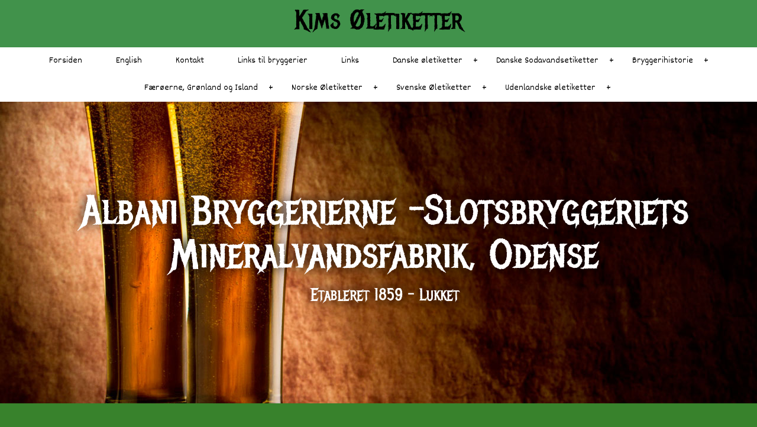

--- FILE ---
content_type: text/html
request_url: http://www.kimbj.dk/index.asp?loadContent=198608
body_size: 41834
content:


<!DOCTYPE html>



<!--[if lt IE 7 ]><html class="ie ie6" lang="en"> <![endif]-->
<!--[if IE 7 ]><html class="ie ie7" lang="en"> <![endif]-->
<!--[if IE 8 ]><html class="ie ie8" lang="en"> <![endif]-->
<!--[if (gte IE 9)|!(IE)]><!--><html lang="en"> <!--<![endif]-->



<head>

		<!-- Basic Page Needs
  ================================================== -->
	<meta charset="ISO-8859-1">
	
						<title>Albani Bryggerierne -Slotsbryggeriets Mineralvandsfabrik, Odense</title>
					
				<meta name="keywords" content="Albani Bryggerierne, Albani Bryggerierne -Slotsbryggeriets Mineralvandsfabrik, Odense" />
			
				<meta name="description" content="Albani Bryggerierne -Slotsbryggeriets Mineralvandsfabrik, Odense" />			
			

	<meta name="author" content="">

	
	
	<!-- Mobile Specific Metas
  ================================================== -->
	<meta name="viewport" content="width=device-width, initial-scale=1, maximum-scale=1">

	<!-- CSS
  ================================================== -->
	<link rel="stylesheet" href="https://www.nemmehjemmesider.dk/designs/responsive01/stylesheets/base.css">
	<link rel="stylesheet" href="https://www.nemmehjemmesider.dk/designs/responsive01/stylesheets/skeleton.css">
	<link rel="stylesheet" href="https://www.nemmehjemmesider.dk/designs/responsive01/stylesheets/layout.css">
    <link rel="stylesheet" type="text/css" href="https://www.nemmehjemmesider.dk/designs/responsive01/stylesheets/slimmenu.css?rel=1">
    <link rel="stylesheet" href="https://www.nemmehjemmesider.dk/designs/responsive01/stylesheets/flexslider.css" type="text/css" media="screen" />

    <script src="https://www.nemmehjemmesider.dk/designs/responsive01/js/jquery-1.10.1.min.js"></script>
    

	<!--[if lt IE 9]>
		<script src="https://html5shim.googlecode.com/svn/trunk/html5.js"></script>
	<![endif]-->

	<!-- Favicons
	================================================== -->
	<link rel="shortcut icon" href="https://www.nemmehjemmesider.dk/designs/responsive02/favicon.ico">
	<link rel="apple-touch-icon" href="https://www.nemmehjemmesider.dk/designs/responsive01/images/apple-touch-icon.png">
	<link rel="apple-touch-icon" sizes="72x72" href="https://www.nemmehjemmesider.dk/designs/responsive01/images/apple-touch-icon-72x72.png">
	<link rel="apple-touch-icon" sizes="114x114" href="https://www.nemmehjemmesider.dk/designs/responsive01/images/apple-touch-icon-114x114.png">
	
	
	


    <!-- imported fonts-->
    <link href='https://fonts.googleapis.com/css?family=Metal+Mania' rel='stylesheet' type='text/css'>
    <link href='https://fonts.googleapis.com/css?family=Dekko' rel='stylesheet' type='text/css'>
	
	
<!--STYLES STARTER HER-->
<style type="text/css">

.pager {
  margin: 0 0 3.75rem;
  font-size: 0;
  text-align: center;
}
.pager__item {
  display: inline-block;
  vertical-align: top;
  font-size: 1.125rem;
  font-weight: bold;
  margin: 0 2px;
}
.pager__item.active .pager__link {
  background-color: #ffb74d;
  border-color: #ffb74d;
  color: #fff;
  text-decoration: none;
}
.pager__item--prev svg, .pager__item--next svg {
  width: 8px;
  height: 12px;
}
.pager__item--next .pager__link svg {
  -webkit-transform: rotate(180deg);
          transform: rotate(180deg);
  -webkit-transform-origin: center center;
          transform-origin: center center;
}
.pager__link {
  position: relative;
  border-radius: 4px;
  display: block;
  text-align: center;
  width: 2.625rem;
  height: 2.625rem;
  line-height: 2.625rem;
  margin-left: -1px;
  color: #2f3640;
  text-decoration: none;
  transition: 0.3s;
}
.pager__link:hover, .pager__link:focus, .pager__link:active {
  background-color: #CEDEDB;
  border-color: #CEDEDB;
  color: #000;
  text-decoration: none;
}
.pager__link:hover svg path, .pager__link:focus svg path, .pager__link:active svg path {
  fill: #000;
}
.pager .pager__item.active + .pager__item .pager__link, .pager .pager__item:hover + .pager__item .pager__link {
  border-left-color: #ffb74d;
}

.blogitem-imagetext {
	margin-bottom:40px;
	}
.bloglistimagecontainer {
	width:50%;
	float:left;
	height:250px;
	
	overflow:hidden;
	}
	
	.bloglistimagecontainer img {
		
		width:100%;
		height:auto;
		margin-top:-10%;
	}
		   

	.rotateLeft180 {
    -webkit-transform: rotate(180deg);
    -moz-transform: rotate(180deg);
    -o-transform: rotate(180deg);
    -ms-transform: rotate(180deg);
    transform: rotate(180deg);
}

	.rotateLeft0 {
    -webkit-transform: rotate(0deg);
    -moz-transform: rotate(0deg);
    -o-transform: rotate(0deg);
    -ms-transform: rotate(0deg);
    transform: rotate(0deg);
}

	.rotate180 {
    -webkit-transform: rotate(180deg);
    -moz-transform: rotate(180deg);
    -o-transform: rotate(180deg);
    -ms-transform: rotate(180deg);
    transform: rotate(180deg);
    max-width:100%; 
    height:auto;
}

	.rotate0 {
    -webkit-transform: rotate(0deg);
    -moz-transform: rotate(0deg);
    -o-transform: rotate(0deg);
    -ms-transform: rotate(0deg);
    transform: rotate(0deg);
    max-width:100%; 
    height:auto;
}

	.rotate180Foto {
    -webkit-transform: rotate(180deg);
    -moz-transform: rotate(180deg);
    -o-transform: rotate(180deg);
    -ms-transform: rotate(180deg);
    transform: rotate(180deg);
}

	.rotate0Foto {
    -webkit-transform: rotate(0deg);
    -moz-transform: rotate(0deg);
    -o-transform: rotate(0deg);
    -ms-transform: rotate(0deg);
    transform: rotate(0deg);
}

	.rotate90 {
    -webkit-transform: rotate(90deg);
    -moz-transform: rotate(90deg);
    -o-transform: rotate(90deg);
    -ms-transform: rotate(90deg);
    transform: rotate(90deg);
    max-width:100%; 
    height:auto;
}

	.rotate270 {
    -webkit-transform: rotate(270deg);
    -moz-transform: rotate(270deg);
    -o-transform: rotate(270deg);
    -ms-transform: rotate(270deg);
    transform: rotate(270deg);
    max-width:100%; 
    height:auto;
}

.bloglisttextcontainer {
	width:50%;
	Float:left;}
	
.bloglist-text-padding {
	margin:0px 0 0 10px;
	}
	

/* smaller than desktop */
@media (max-width: 1000px) {
	.bloglistimagecontainer {
	width:100%;
	height:auto;
	}
	
	.bloglisttextcontainer {
	width:100%;
	}
	
	.bloglist-text-padding {
	margin:0px;}
}

.contentsection {
	padding:50px 0;
	
	position:relative;

}

.contentsection:hover {
}
.addsection {
	height:0px;
	overflow:visible;
	position:relative;

	background:rgba(000, 000, 000, 0.4);
	
		
		text-align:center;	}

.addsection:hover {
	height:50px;


	}

.addsectionbutton {
	position: absolute;
	left:10px;
	top:0px;
	z-index:20;
	height:30px;
	line-height:30px;
	background: rgba(000, 000, 000, 0.4);
	padding:0px 5px;
	border-radius:20px; 
	color:#fff;
	
	text-align:left;
	width:19px;
	overflow:hidden;
	border:1px solid #fff;
	-webkit-transition:position 0.5s, width 0.5s, height 0.5s, -webkit-transform 2s; /* Safari */
    transition: position 0.5s, width 0.5s, height 0.5s,  color 0.5s, transform 2s;
	}

.addsectionbutton:hover {
	border-radius:0;
	position:static;
	padding-left:15px;
	border:none;
	height:50px;
	text-decoration:none;	
	width:100%;

	background:#969696;
	
}
.addsectionbutton img {
	height:15px;
	display:inline;
	vertical-align: text-top;
	margin:1px 5px 0px 2px;
	}

a.nounderline {
	text-decoration:none;
		
}

.sectionsettings {
	height:30px;
	line-height:30px;
	width:19px;
	background: top left no-repeat;
	background: rgba(000, 000, 000, 0.4);
	border-radius:20px;
	position:absolute;
	top:40px;
	left:10px;
	overflow:hidden;
	padding: 0 5px;
	font-family:Gotham, "Helvetica Neue", Helvetica, Arial, sans-serif;
	font-size:14px;
	border:1px solid #fff;
	color:#fff;
	-webkit-transition:width 0.5s, -webkit-transform .5s; /* Safari */
    transition: width 0.5s, transform 0.1s;
	}
.sectionsettings img {
	height:15px;
	display:inline;
	vertical-align: text-top;
	margin:1px 5px 0px 2px;
	}
.sectionsettings:hover  {
	width:100px;
	background:#969696;
	}


/* fonts */

h1, h2, h3, h4, h5, h6 {
font-family: 'Metal Mania', sans-serif;	
}



body, input {
	font-family: 'Dekko', sans-serif;
}

#footer-area p {
	color: #6BBAFF;
}

/* fonts slut */


/* colors */

body {
	background:#38822C;
}

.header {
	background-color:#41924B;
}
.header h1, h2, h3, h4, h5, h6 {
	color:#000000 !important;
}
.header h3 {
	color:#000000 !important;
}
.header h5 {
	color:#000000 !important;
}

.pageheadercontainer h1.pageheader, h2.pageheader, h3.pageheader, h4.pageheader, h5.pageheader, h6.pageheader {
	color:#FFFFFF !important;
}



.pageheadercontainer h1.pageheader, h2.pageheader, h3.pageheader, h4.pageheader, h5.pageheader, h6.pageheader {
	text-shadow: 0px 0px 20px #000000;
}


#footer-area h1.footerh, h2.footerh, h3.footerh, h4.footerh, h5.footerh, h6.footerh {
	color:#000000 !important;
}

/* New from here TMV */
#footer-area label {
color:#000000 !important;
}


/* New to here TMV */







#footer-area a.footera {color: #38822C;}

#footer-area a.footera:visited { 
    color: #38822C;
}

ul.slimmenu li a:hover {
    text-decoration: none;
	color: #000000;
}
ul.slimmenu li a {
    text-decoration: none;
	color: #000000;
}


#footer-area{
	border-top: 1px solid #000000;
	margin-top:0px;
	padding:40px 0;
	background:#040A03;
}


.bigbanner {
	background: linear-gradient(
      rgba(249, 205, 173, 0.0), 
      rgba(217, 186, 134, 0.0)
), url(https://www.nemmehjemmesider.dk/designs/rtthemesmooth/images/assets/Fest/beer.jpg) no-repeat top center ;
	-webkit-background-size: cover; 
	-moz-background-size: cover; 
	-o-background-size: cover;    						    
	background-size: cover;
	margin-bottom:0px; 
	z-index:-10;
	height: 100%;
    

    
    
    
    }

 /* MD  */ @media only screen and (min-width : 1025px)  {
	 .bigbanner {background-attachment: fixed;}
	 } 


.bigbannerinner {
	width:100%; 
	height:100%; 
	
	    	
	    overflow: hidden;

	
	z-index:10;}


.pageheadercontainer {
	position: absolute;
    top: 50%;
    -webkit-transform: translateY(-50%);
    transform: translateY(-50%);
	width:100%;}

</style>

<script src="https://www.google.com/recaptcha/api.js?onload=CaptchaCallback&render=explicit" async defer></script>


<script type="text/javascript">
    var CaptchaCallback = function() {
		var myElem = document.getElementById('RecaptchaField1');
		if (myElem !== null) {
	        grecaptcha.render('RecaptchaField1', {'sitekey' : '6Ld4YCcTAAAAANHn1xpMfcSSZHSKh2RRB8fIUin8'});
		}		
		
		var myElem2 = document.getElementById('RecaptchaField2');
		if (myElem2 !== null) {
	        grecaptcha.render('RecaptchaField2', {'sitekey' : '6Ld4YCcTAAAAANHn1xpMfcSSZHSKh2RRB8fIUin8'});
		}		
    };
</script>

</head>
<body>






	<!-- Primary Page Layout
	================================================== -->

	<!-- Delete everything in this .container and get started on your own site! -->


			<div class="header" >  
			<div class="logo-text-container">
            
			
                <h1>Kims Øletiketter</h1>
                <h5></h3>

                </div>
				
				                 
    
            
			</div>
        
        			
			        			

        
		</div>
		
		      
  
    </div>
    <div class="clear"></div>
	
	     
<section class="bigbanner" >

			

					<style type="text/css">
						ul.slimmenu li .sub-collapser > i {
							color:#000000;
						}
						
						.menu-collapser{
							background:rgba(255, 255, 255, 1.0);
						}
					</style>

		             
		             <ul class="slimmenu" style="background:rgba(255, 255, 255, 1.0); border:none; font-size:16px;">


		
	                        <li  ><a href="index.asp?loadContent=153221" style="color:#000000;">Forsiden</a>					
						

								</li>

							
	                        <li  ><a href="index.asp?loadContent=153353" style="color:#000000;">English</a>					
						

								</li>

							
	                        <li  ><a href="index.asp?loadContent=155602" style="color:#000000;">Kontakt</a>					
						

								</li>

							
	                        <li  ><a href="index.asp?loadContent=153389" style="color:#000000;">Links til bryggerier</a>					
						

								</li>

							
	                        <li  ><a href="index.asp?loadContent=153420" style="color:#000000;">Links</a>					
						

								</li>

							
	                        <li  class="dropdown"  ><a href="index.asp?loadContent=153269" style="color:#000000;">Danske øletiketter</a>					
						
										<ul style="background:rgba(255, 255, 255, 1.0); border:none; font-size:16px;">
										

											<li  class="dropdown"  ><a  href="index.asp?loadContent=153457" style="color:#000000;">0 - 9</a>
											
												<ul style="background:rgba(255, 255, 255, 1.0); border:none; font-size:16px;">
															
															<li><a href="index.asp?loadContent=843347" style="color:#000000;">12 Monkeys Brewing</a></li>
																	
															<li><a href="index.asp?loadContent=153458" style="color:#000000;">69 Grader Nord</a></li>
														
												</ul>
												
											</li>

										

											<li  class="dropdown"  ><a  href="index.asp?loadContent=153270" style="color:#000000;">A</a>
											
												<ul style="background:rgba(255, 255, 255, 1.0); border:none; font-size:16px;">
															
															<li><a href="index.asp?loadContent=549333" style="color:#000000;">A. Andersens Bryggeri</a></li>
																	
															<li><a href="index.asp?loadContent=153422" style="color:#000000;">A. N. BIrch, Bryggeriet</a></li>
																	
															<li><a href="index.asp?loadContent=153276" style="color:#000000;">Abelgren & Ramvad Brewing Company</a></li>
																	
															<li><a href="index.asp?loadContent=153424" style="color:#000000;">Aggerwald Brygskué</a></li>
																	
															<li><a href="index.asp?loadContent=260645" style="color:#000000;">Agile Brewing</a></li>
																	
															<li><a href="index.asp?loadContent=153426" style="color:#000000;">Agtrup Bryghus</a></li>
																	
															<li><a href="index.asp?loadContent=153273" style="color:#000000;">Albani Bryggerierne</a></li>
																	
															<li><a href="index.asp?loadContent=153435" style="color:#000000;">Aldersro Bryggeri</a></li>
																	
															<li><a href="index.asp?loadContent=333980" style="color:#000000;">Alefarm Brewing</a></li>
																	
															<li><a href="index.asp?loadContent=659861" style="color:#000000;">Alfa Bryghus</a></li>
																	
															<li><a href="index.asp?loadContent=567364" style="color:#000000;">Alfred Benzon A/S</a></li>
																	
															<li><a href="index.asp?loadContent=153438" style="color:#000000;">Alliance, København</a></li>
																	
															<li><a href="index.asp?loadContent=153442" style="color:#000000;">Alliance, Ringsted</a></li>
																	
															<li><a href="index.asp?loadContent=153444" style="color:#000000;">Amager Bryggeri & Mineralvandsfabrik</a></li>
																	
															<li><a href="index.asp?loadContent=153327" style="color:#000000;">Amager Bryghus</a></li>
																	
															<li><a href="index.asp?loadContent=775464" style="color:#000000;">Amagerland Haandbryg</a></li>
																	
															<li><a href="index.asp?loadContent=545300" style="color:#000000;">An Odder Beer</a></li>
																	
															<li><a href="index.asp?loadContent=864169" style="color:#000000;">Anchorman Brewing</a></li>
																	
															<li><a href="index.asp?loadContent=371163" style="color:#000000;">Andebølle Bryghus</a></li>
																	
															<li><a href="index.asp?loadContent=153446" style="color:#000000;">Andreas Larsen</a></li>
																	
															<li><a href="index.asp?loadContent=433410" style="color:#000000;">Anholt Bryghus</a></li>
																	
															<li><a href="index.asp?loadContent=153448" style="color:#000000;">Ans Bryggeri</a></li>
																	
															<li><a href="index.asp?loadContent=153450" style="color:#000000;">Ans Bryghus</a></li>
																	
															<li><a href="index.asp?loadContent=569971" style="color:#000000;">Antonii Bryggeri</a></li>
																	
															<li><a href="index.asp?loadContent=153452" style="color:#000000;">Apollo, Bryggeriet</a></li>
																	
															<li><a href="index.asp?loadContent=153454" style="color:#000000;">Appenæs Bryglaug</a></li>
																	
															<li><a href="index.asp?loadContent=165223" style="color:#000000;">Ares, Bryggeriet</a></li>
																	
															<li><a href="index.asp?loadContent=624289" style="color:#000000;">Askehave Bryghus</a></li>
																	
															<li><a href="index.asp?loadContent=788053" style="color:#000000;">August Müller, Kemisk-teknisk Fabrik</a></li>
																	
															<li><a href="index.asp?loadContent=476971" style="color:#000000;">Avedøre Øllaug</a></li>
														
												</ul>
												
											</li>

										

											<li  class="dropdown"  ><a  href="index.asp?loadContent=153271" style="color:#000000;">B</a>
											
												<ul style="background:rgba(255, 255, 255, 1.0); border:none; font-size:16px;">
															
															<li><a href="index.asp?loadContent=882922" style="color:#000000;">Baby Steps</a></li>
																	
															<li><a href="index.asp?loadContent=188275" style="color:#000000;">BacH - Rocking The Homebrew</a></li>
																	
															<li><a href="index.asp?loadContent=258878" style="color:#000000;">Bad Luck Brewing</a></li>
																	
															<li><a href="index.asp?loadContent=154638" style="color:#000000;">Bad Seed Brewing</a></li>
																	
															<li><a href="index.asp?loadContent=154640" style="color:#000000;">Baggårdsbryggeriet</a></li>
																	
															<li><a href="index.asp?loadContent=333983" style="color:#000000;">Bagsværd Bryghus</a></li>
																	
															<li><a href="index.asp?loadContent=154642" style="color:#000000;">Bakkebryg</a></li>
																	
															<li><a href="index.asp?loadContent=154644" style="color:#000000;">Baldersbrønde Bryggeri</a></li>
																	
															<li><a href="index.asp?loadContent=154646" style="color:#000000;">Baldur</a></li>
																	
															<li><a href="index.asp?loadContent=154648" style="color:#000000;">Ballelund Bryggerlaug</a></li>
																	
															<li><a href="index.asp?loadContent=285296" style="color:#000000;">Bang & Harbo Håndbryg</a></li>
																	
															<li><a href="index.asp?loadContent=781429" style="color:#000000;">Bangsbo Brewing Company</a></li>
																	
															<li><a href="index.asp?loadContent=589539" style="color:#000000;">Barley Field Beer</a></li>
																	
															<li><a href="index.asp?loadContent=335336" style="color:#000000;">Beard Brew</a></li>
																	
															<li><a href="index.asp?loadContent=834600" style="color:#000000;">BEER By Andersen</a></li>
																	
															<li><a href="index.asp?loadContent=154650" style="color:#000000;">BeerHere</a></li>
																	
															<li><a href="index.asp?loadContent=593533" style="color:#000000;">Beerstory Brewhouse</a></li>
																	
															<li><a href="index.asp?loadContent=440495" style="color:#000000;">Benzo Brew</a></li>
																	
															<li><a href="index.asp?loadContent=340685" style="color:#000000;">Bicycle Brewing</a></li>
																	
															<li><a href="index.asp?loadContent=154652" style="color:#000000;">Bie´s Bryghus</a></li>
																	
															<li><a href="index.asp?loadContent=154654" style="color:#000000;">Bie´s BrygLab</a></li>
																	
															<li><a href="index.asp?loadContent=154656" style="color:#000000;">Birgers Bryghus</a></li>
																	
															<li><a href="index.asp?loadContent=154658" style="color:#000000;">Birkelse Bryghus</a></li>
																	
															<li><a href="index.asp?loadContent=154660" style="color:#000000;">Birkerød Bryg</a></li>
																	
															<li><a href="index.asp?loadContent=807116" style="color:#000000;">Bispebjerg, Bryggeriet</a></li>
																	
															<li><a href="index.asp?loadContent=154662" style="color:#000000;">BispeBryggeren</a></li>
																	
															<li><a href="index.asp?loadContent=293584" style="color:#000000;">Bjerringbro Bryggeri</a></li>
																	
															<li><a href="index.asp?loadContent=154664" style="color:#000000;">Bjert Bryg</a></li>
																	
															<li><a href="index.asp?loadContent=154666" style="color:#000000;">Black Rooster Brewery</a></li>
																	
															<li><a href="index.asp?loadContent=700216" style="color:#000000;">BLAS</a></li>
																	
															<li><a href="index.asp?loadContent=154668" style="color:#000000;">Bogense Bryggeri</a></li>
																	
															<li><a href="index.asp?loadContent=382444" style="color:#000000;">Boier-Møhl Bryg</a></li>
																	
															<li><a href="index.asp?loadContent=154670" style="color:#000000;">Boldesager Brygegri</a></li>
																	
															<li><a href="index.asp?loadContent=154672" style="color:#000000;">Bon Coca P/S</a></li>
																	
															<li><a href="index.asp?loadContent=363890" style="color:#000000;">Boneyard Beer</a></li>
																	
															<li><a href="index.asp?loadContent=154674" style="color:#000000;">Borgs Bryghus</a></li>
																	
															<li><a href="index.asp?loadContent=154676" style="color:#000000;">BornholmerØl´en</a></li>
																	
															<li><a href="index.asp?loadContent=154681" style="color:#000000;">Bornholms Bryggeri</a></li>
																	
															<li><a href="index.asp?loadContent=240699" style="color:#000000;">Borren Bryghus</a></li>
																	
															<li><a href="index.asp?loadContent=574517" style="color:#000000;">Bottld.dk</a></li>
																	
															<li><a href="index.asp?loadContent=154683" style="color:#000000;">Bov Bryg</a></li>
																	
															<li><a href="index.asp?loadContent=165225" style="color:#000000;">Bramminge Bryggeri</a></li>
																	
															<li><a href="index.asp?loadContent=194151" style="color:#000000;">Brandbygegaard Bryghus</a></li>
																	
															<li><a href="index.asp?loadContent=154685" style="color:#000000;">Braunstein</a></li>
																	
															<li><a href="index.asp?loadContent=264053" style="color:#000000;">Braw</a></li>
																	
															<li><a href="index.asp?loadContent=154687" style="color:#000000;">Bredlunds Bryghus</a></li>
																	
															<li><a href="index.asp?loadContent=154689" style="color:#000000;">Breum Bryghus</a></li>
																	
															<li><a href="index.asp?loadContent=308485" style="color:#000000;">Brew 42</a></li>
																	
															<li><a href="index.asp?loadContent=154691" style="color:#000000;">Brew Cat</a></li>
																	
															<li><a href="index.asp?loadContent=211965" style="color:#000000;">Brewers Inc.</a></li>
																	
															<li><a href="index.asp?loadContent=223203" style="color:#000000;">Brewify</a></li>
																	
															<li><a href="index.asp?loadContent=154693" style="color:#000000;">Brewpub</a></li>
																	
															<li><a href="index.asp?loadContent=163107" style="color:#000000;">Brewtoft, Bryggeriet</a></li>
																	
															<li><a href="index.asp?loadContent=391837" style="color:#000000;">Brinkholm</a></li>
																	
															<li><a href="index.asp?loadContent=154695" style="color:#000000;">Broballe Bryghus</a></li>
																	
															<li><a href="index.asp?loadContent=652419" style="color:#000000;">Brother Beer</a></li>
																	
															<li><a href="index.asp?loadContent=154697" style="color:#000000;">Brovst Bryggeri</a></li>
																	
															<li><a href="index.asp?loadContent=649621" style="color:#000000;">Bruunbryg Brewing</a></li>
																	
															<li><a href="index.asp?loadContent=869936" style="color:#000000;">Bryg 365</a></li>
																	
															<li><a href="index.asp?loadContent=305476" style="color:#000000;">Bryg Selv</a></li>
																	
															<li><a href="index.asp?loadContent=154699" style="color:#000000;">Brygbaren</a></li>
																	
															<li><a href="index.asp?loadContent=312612" style="color:#000000;">BrygBrygBryg</a></li>
																	
															<li><a href="index.asp?loadContent=596390" style="color:#000000;">Bryggeriet i Rahbeks Alle</a></li>
																	
															<li><a href="index.asp?loadContent=820935" style="color:#000000;">Bryggeriet i Vejlegade</a></li>
																	
															<li><a href="index.asp?loadContent=816242" style="color:#000000;">Bryggeriet</a></li>
																	
															<li><a href="index.asp?loadContent=154703" style="color:#000000;">Bryggerigaarden (Vejle Bryghus)</a></li>
																	
															<li><a href="index.asp?loadContent=154706" style="color:#000000;">Bryggerigruppen A/S</a></li>
																	
															<li><a href="index.asp?loadContent=154716" style="color:#000000;">Bryggerne i 5.</a></li>
																	
															<li><a href="index.asp?loadContent=154721" style="color:#000000;">Bryghuset 2.tv.</a></li>
																	
															<li><a href="index.asp?loadContent=154724" style="color:#000000;">Bryghuset b22</a></li>
																	
															<li><a href="index.asp?loadContent=154726" style="color:#000000;">Brygværket</a></li>
																	
															<li><a href="index.asp?loadContent=419745" style="color:#000000;">Brylle Bryghus</a></li>
																	
															<li><a href="index.asp?loadContent=154730" style="color:#000000;">Brøckhouse Bryggeri</a></li>
																	
															<li><a href="index.asp?loadContent=154728" style="color:#000000;">Brøckhouse</a></li>
																	
															<li><a href="index.asp?loadContent=154732" style="color:#000000;">Brødr. Pindstofte</a></li>
																	
															<li><a href="index.asp?loadContent=154734" style="color:#000000;">Brøggeren</a></li>
																	
															<li><a href="index.asp?loadContent=154736" style="color:#000000;">Brøggeriet</a></li>
																	
															<li><a href="index.asp?loadContent=476977" style="color:#000000;">BRØL</a></li>
																	
															<li><a href="index.asp?loadContent=154738" style="color:#000000;">Brønderslevhus</a></li>
																	
															<li><a href="index.asp?loadContent=154740" style="color:#000000;">Brørup Bryggeri</a></li>
																	
															<li><a href="index.asp?loadContent=154742" style="color:#000000;">Bugtens Bryghus</a></li>
																	
															<li><a href="index.asp?loadContent=251824" style="color:#000000;">Bullers Bryghus</a></li>
																	
															<li><a href="index.asp?loadContent=154744" style="color:#000000;">Bunny Brewery</a></li>
																	
															<li><a href="index.asp?loadContent=329175" style="color:#000000;">Buskbrew</a></li>
																	
															<li><a href="index.asp?loadContent=183371" style="color:#000000;">Bøgedal Bryghus</a></li>
																	
															<li><a href="index.asp?loadContent=154748" style="color:#000000;">Bøgeskov Bryg</a></li>
																	
															<li><a href="index.asp?loadContent=154750" style="color:#000000;">Bøllingsø Bryghus A/S</a></li>
																	
															<li><a href="index.asp?loadContent=154754" style="color:#000000;">Børkop Bryggeri</a></li>
														
												</ul>
												
											</li>

										

											<li  class="dropdown"  ><a  href="index.asp?loadContent=154771" style="color:#000000;">C</a>
											
												<ul style="background:rgba(255, 255, 255, 1.0); border:none; font-size:16px;">
															
															<li><a href="index.asp?loadContent=154773" style="color:#000000;">C. R. Evers & Co.</a></li>
																	
															<li><a href="index.asp?loadContent=501724" style="color:#000000;">Caleidoskope Brewing Company</a></li>
																	
															<li><a href="index.asp?loadContent=154852" style="color:#000000;">Carlsberg</a></li>
																	
															<li><a href="index.asp?loadContent=154775" style="color:#000000;">Carlsberg (Belgien)</a></li>
																	
															<li><a href="index.asp?loadContent=154777" style="color:#000000;">Carlsberg (Brasilien)</a></li>
																	
															<li><a href="index.asp?loadContent=154779" style="color:#000000;">Carlsberg (Canada)</a></li>
																	
															<li><a href="index.asp?loadContent=154782" style="color:#000000;">Carlsberg (Ceylon)</a></li>
																	
															<li><a href="index.asp?loadContent=154784" style="color:#000000;">Carlsberg (Cypern)</a></li>
																	
															<li><a href="index.asp?loadContent=154786" style="color:#000000;">Carlsberg (England)</a></li>
																	
															<li><a href="index.asp?loadContent=230151" style="color:#000000;">Carlsberg (Estland)</a></li>
																	
															<li><a href="index.asp?loadContent=154788" style="color:#000000;">Carlsberg (Finland)</a></li>
																	
															<li><a href="index.asp?loadContent=154790" style="color:#000000;">Carlsberg (Frankrig)</a></li>
																	
															<li><a href="index.asp?loadContent=154792" style="color:#000000;">Carlsberg (Grækenland)</a></li>
																	
															<li><a href="index.asp?loadContent=154794" style="color:#000000;">Carlsberg (Grønland)</a></li>
																	
															<li><a href="index.asp?loadContent=154796" style="color:#000000;">Carlsberg (Holland)</a></li>
																	
															<li><a href="index.asp?loadContent=154798" style="color:#000000;">Carlsberg (Hong Kong)</a></li>
																	
															<li><a href="index.asp?loadContent=154800" style="color:#000000;">Carlsberg (Indonesien)</a></li>
																	
															<li><a href="index.asp?loadContent=154802" style="color:#000000;">Carlsberg (Irland)</a></li>
																	
															<li><a href="index.asp?loadContent=154804" style="color:#000000;">Carlsberg (Israel)</a></li>
																	
															<li><a href="index.asp?loadContent=154806" style="color:#000000;">Carlsberg (Italien)</a></li>
																	
															<li><a href="index.asp?loadContent=154808" style="color:#000000;">Carlsberg (Kina)</a></li>
																	
															<li><a href="index.asp?loadContent=154810" style="color:#000000;">Carlsberg (Korea)</a></li>
																	
															<li><a href="index.asp?loadContent=154812" style="color:#000000;">Carlsberg (Letland)</a></li>
																	
															<li><a href="index.asp?loadContent=154814" style="color:#000000;">Carlsberg (Litauen)</a></li>
																	
															<li><a href="index.asp?loadContent=154816" style="color:#000000;">Carlsberg (Malawi)</a></li>
																	
															<li><a href="index.asp?loadContent=154818" style="color:#000000;">Carlsberg (Malaysia)</a></li>
																	
															<li><a href="index.asp?loadContent=154820" style="color:#000000;">Carlsberg (Malta)</a></li>
																	
															<li><a href="index.asp?loadContent=154823" style="color:#000000;">Carlsberg (Mellemøsten)</a></li>
																	
															<li><a href="index.asp?loadContent=154825" style="color:#000000;">Carlsberg (Mexico)</a></li>
																	
															<li><a href="index.asp?loadContent=154827" style="color:#000000;">Carlsberg (Norge)</a></li>
																	
															<li><a href="index.asp?loadContent=154829" style="color:#000000;">Carlsberg (Paraguay)</a></li>
																	
															<li><a href="index.asp?loadContent=154832" style="color:#000000;">Carlsberg (Polen)</a></li>
																	
															<li><a href="index.asp?loadContent=154834" style="color:#000000;">Carlsberg (Portugal)</a></li>
																	
															<li><a href="index.asp?loadContent=358851" style="color:#000000;">Carlsberg (Puerto Rico)</a></li>
																	
															<li><a href="index.asp?loadContent=154836" style="color:#000000;">Carlsberg (Rusland)</a></li>
																	
															<li><a href="index.asp?loadContent=154838" style="color:#000000;">Carlsberg (Spanien)</a></li>
																	
															<li><a href="index.asp?loadContent=154840" style="color:#000000;">Carlsberg (Sverige)</a></li>
																	
															<li><a href="index.asp?loadContent=154842" style="color:#000000;">Carlsberg (Thailand)</a></li>
																	
															<li><a href="index.asp?loadContent=154844" style="color:#000000;">Carlsberg (Tyskland)</a></li>
																	
															<li><a href="index.asp?loadContent=154846" style="color:#000000;">Carlsberg (Ukraine)</a></li>
																	
															<li><a href="index.asp?loadContent=154850" style="color:#000000;">Carlsberg (USA)</a></li>
																	
															<li><a href="index.asp?loadContent=154990" style="color:#000000;">Carlsminde</a></li>
																	
															<li><a href="index.asp?loadContent=154995" style="color:#000000;">Ceres</a></li>
																	
															<li><a href="index.asp?loadContent=501801" style="color:#000000;">Chaise Rouge Brewery</a></li>
																	
															<li><a href="index.asp?loadContent=155006" style="color:#000000;">Chili John</a></li>
																	
															<li><a href="index.asp?loadContent=549204" style="color:#000000;">Chr. Jespersens Bryggeri</a></li>
																	
															<li><a href="index.asp?loadContent=328639" style="color:#000000;">Christiania Bryg</a></li>
																	
															<li><a href="index.asp?loadContent=424803" style="color:#000000;">Christiania Bryghus</a></li>
																	
															<li><a href="index.asp?loadContent=308992" style="color:#000000;">Christiansfeld Bryghus - Vester Vedsted Vingård</a></li>
																	
															<li><a href="index.asp?loadContent=258367" style="color:#000000;">Chrøøl - SoeBuch Aps.</a></li>
																	
															<li><a href="index.asp?loadContent=155008" style="color:#000000;">Clement, Bryggeri</a></li>
																	
															<li><a href="index.asp?loadContent=155010" style="color:#000000;">Coisbo</a></li>
																	
															<li><a href="index.asp?loadContent=155012" style="color:#000000;">Cold Island Brewery</a></li>
																	
															<li><a href="index.asp?loadContent=618203" style="color:#000000;">Copenhagen Brewing Comoany</a></li>
																	
															<li><a href="index.asp?loadContent=371112" style="color:#000000;">Crafted By</a></li>
																	
															<li><a href="index.asp?loadContent=155014" style="color:#000000;">Croocked Moon Brewing</a></li>
																	
															<li><a href="index.asp?loadContent=155016" style="color:#000000;">Cult</a></li>
																	
															<li><a href="index.asp?loadContent=623262" style="color:#000000;">Cutthroat Brewing Company</a></li>
														
												</ul>
												
											</li>

										

											<li  class="dropdown"  ><a  href="index.asp?loadContent=155068" style="color:#000000;">D</a>
											
												<ul style="background:rgba(255, 255, 255, 1.0); border:none; font-size:16px;">
															
															<li><a href="index.asp?loadContent=460974" style="color:#000000;">D´ Øl</a></li>
																	
															<li><a href="index.asp?loadContent=155069" style="color:#000000;">DaCapo, Musikbryggeriet</a></li>
																	
															<li><a href="index.asp?loadContent=155071" style="color:#000000;">Dagmar, Bryggeriet</a></li>
																	
															<li><a href="index.asp?loadContent=226240" style="color:#000000;">Dalhuset, Bryggeriet</a></li>
																	
															<li><a href="index.asp?loadContent=308701" style="color:#000000;">Dalshøj Bryghus</a></li>
																	
															<li><a href="index.asp?loadContent=155073" style="color:#000000;">Damager Nanobryggeri</a></li>
																	
															<li><a href="index.asp?loadContent=155075" style="color:#000000;">"Damgaard", Bryggeriet</a></li>
																	
															<li><a href="index.asp?loadContent=661712" style="color:#000000;">Dania, Bryggeriet</a></li>
																	
															<li><a href="index.asp?loadContent=302361" style="color:#000000;">Dansk Bryghus</a></li>
																	
															<li><a href="index.asp?loadContent=155079" style="color:#000000;">Dansk Maltølbryggeri</a></li>
																	
															<li><a href="index.asp?loadContent=155081" style="color:#000000;">Dansk Mjød</a></li>
																	
															<li><a href="index.asp?loadContent=155083" style="color:#000000;">De 5 Gårde</a></li>
																	
															<li><a href="index.asp?loadContent=155085" style="color:#000000;">De forenede Bryggerier</a></li>
																	
															<li><a href="index.asp?loadContent=155087" style="color:#000000;">De Jyske Bryghuse / United Beverage</a></li>
																	
															<li><a href="index.asp?loadContent=678880" style="color:#000000;">Deeper Roots Brewing</a></li>
																	
															<li><a href="index.asp?loadContent=155091" style="color:#000000;">Den Gale Brygger</a></li>
																	
															<li><a href="index.asp?loadContent=155099" style="color:#000000;">Det Gale Bryggeri</a></li>
																	
															<li><a href="index.asp?loadContent=723486" style="color:#000000;">Den Gamle Brygger</a></li>
																	
															<li><a href="index.asp?loadContent=307904" style="color:#000000;">Den Gamle Præstegård, Bryghuset</a></li>
																	
															<li><a href="index.asp?loadContent=155101" style="color:#000000;">Det Lille Bryggeri</a></li>
																	
															<li><a href="index.asp?loadContent=155115" style="color:#000000;">Det Våde Får</a></li>
																	
															<li><a href="index.asp?loadContent=155117" style="color:#000000;">Djurs Bryghus</a></li>
																	
															<li><a href="index.asp?loadContent=155119" style="color:#000000;">Djursland, Bryggeriet</a></li>
																	
															<li><a href="index.asp?loadContent=155121" style="color:#000000;">Djævlebryg, Bryggeriet</a></li>
																	
															<li><a href="index.asp?loadContent=647606" style="color:#000000;">Doing Zero</a></li>
																	
															<li><a href="index.asp?loadContent=212515" style="color:#000000;">Domestic Brew</a></li>
																	
															<li><a href="index.asp?loadContent=155123" style="color:#000000;">Dronninglund, Bryggeriet</a></li>
																	
															<li><a href="index.asp?loadContent=212715" style="color:#000000;">Dry & Bitter Brewing Company</a></li>
																	
															<li><a href="index.asp?loadContent=830289" style="color:#000000;">Duckbully Brewhouse</a></li>
																	
															<li><a href="index.asp?loadContent=155125" style="color:#000000;">Duelund Bryglade</a></li>
																	
															<li><a href="index.asp?loadContent=155127" style="color:#000000;">Dumex</a></li>
																	
															<li><a href="index.asp?loadContent=155129" style="color:#000000;">Dupond & Dupont Brewery</a></li>
														
												</ul>
												
											</li>

										

											<li  class="dropdown"  ><a  href="index.asp?loadContent=155131" style="color:#000000;">E</a>
											
												<ul style="background:rgba(255, 255, 255, 1.0); border:none; font-size:16px;">
															
															<li><a href="index.asp?loadContent=155136" style="color:#000000;">Eastcoast Brewing</a></li>
																	
															<li><a href="index.asp?loadContent=155138" style="color:#000000;">Ebeltoft Gårdbryggeri</a></li>
																	
															<li><a href="index.asp?loadContent=798495" style="color:#000000;">Egedal Bryghus</a></li>
																	
															<li><a href="index.asp?loadContent=627782" style="color:#000000;">Egholm Bryghus</a></li>
																	
															<li><a href="index.asp?loadContent=155140" style="color:#000000;">Ejby Bryggeri</a></li>
																	
															<li><a href="index.asp?loadContent=155142" style="color:#000000;">Ejstrupholm Bryghus</a></li>
																	
															<li><a href="index.asp?loadContent=155144" style="color:#000000;">Endelave Bryggerlaug</a></li>
																	
															<li><a href="index.asp?loadContent=155146" style="color:#000000;">Engbo, Bryggeriet</a></li>
																	
															<li><a href="index.asp?loadContent=155148" style="color:#000000;">Erslev Bryggeri</a></li>
																	
															<li><a href="index.asp?loadContent=574686" style="color:#000000;">Esbjerg Bryghus</a></li>
																	
															<li><a href="index.asp?loadContent=155150" style="color:#000000;">EseBryg</a></li>
																	
															<li><a href="index.asp?loadContent=155152" style="color:#000000;">Eskildstrup Bryghus</a></li>
																	
															<li><a href="index.asp?loadContent=243814" style="color:#000000;">Espergærde Bryghus</a></li>
																	
															<li><a href="index.asp?loadContent=349035" style="color:#000000;">Eventyrbryggeriet - H.C.Andersen Brewery</a></li>
														
												</ul>
												
											</li>

										

											<li  class="dropdown"  ><a  href="index.asp?loadContent=155161" style="color:#000000;">F</a>
											
												<ul style="background:rgba(255, 255, 255, 1.0); border:none; font-size:16px;">
															
															<li><a href="index.asp?loadContent=775198" style="color:#000000;">F. R. Frederiksens Bryggeri</a></li>
																	
															<li><a href="index.asp?loadContent=548573" style="color:#000000;">Fallstar Brew</a></li>
																	
															<li><a href="index.asp?loadContent=618162" style="color:#000000;">Falster Bryghus</a></li>
																	
															<li><a href="index.asp?loadContent=155163" style="color:#000000;">Falster Haandbryggeri</a></li>
																	
															<li><a href="index.asp?loadContent=155165" style="color:#000000;">Fam. Ølgaard</a></li>
																	
															<li><a href="index.asp?loadContent=155167" style="color:#000000;">FantastBryg</a></li>
																	
															<li><a href="index.asp?loadContent=545288" style="color:#000000;">Fantom Bryg</a></li>
																	
															<li><a href="index.asp?loadContent=155169" style="color:#000000;">Fanø Bryggeri</a></li>
																	
															<li><a href="index.asp?loadContent=155171" style="color:#000000;">Fanø Bryghus</a></li>
																	
															<li><a href="index.asp?loadContent=334008" style="color:#000000;">Far & Søn, Kunstbryggeriet</a></li>
																	
															<li><a href="index.asp?loadContent=155173" style="color:#000000;">Faxe Bryggeri</a></li>
																	
															<li><a href="index.asp?loadContent=375511" style="color:#000000;">Fjellerup Bryglaug</a></li>
																	
															<li><a href="index.asp?loadContent=851150" style="color:#000000;">Fjord Bryggeri & Destilleri</a></li>
																	
															<li><a href="index.asp?loadContent=155291" style="color:#000000;">Fjordens Bryghus</a></li>
																	
															<li><a href="index.asp?loadContent=831748" style="color:#000000;">Fjordgaarden, Bryggeri</a></li>
																	
															<li><a href="index.asp?loadContent=165231" style="color:#000000;">Flade, Bryggeriet</a></li>
																	
															<li><a href="index.asp?loadContent=155293" style="color:#000000;">Flakhaven, Bryggeriet</a></li>
																	
															<li><a href="index.asp?loadContent=407553" style="color:#000000;">Fluxxus Brewing Company</a></li>
																	
															<li><a href="index.asp?loadContent=155295" style="color:#000000;">Flying Couch</a></li>
																	
															<li><a href="index.asp?loadContent=469917" style="color:#000000;">Fogh´s Øl</a></li>
																	
															<li><a href="index.asp?loadContent=155297" style="color:#000000;">Forbrugsforeningen af 1872</a></li>
																	
															<li><a href="index.asp?loadContent=155299" style="color:#000000;">Fort Bryggeriet A/S</a></li>
																	
															<li><a href="index.asp?loadContent=504403" style="color:#000000;">Frank, Bryggeriet</a></li>
																	
															<li><a href="index.asp?loadContent=469801" style="color:#000000;">Fredericia Brewpub</a></li>
																	
															<li><a href="index.asp?loadContent=568283" style="color:#000000;">Fredericia Bryggeri</a></li>
																	
															<li><a href="index.asp?loadContent=155301" style="color:#000000;">Fredericia Bryggeri</a></li>
																	
															<li><a href="index.asp?loadContent=155303" style="color:#000000;">Fredericia Bryghus</a></li>
																	
															<li><a href="index.asp?loadContent=596409" style="color:#000000;">Frederiksberg, Bryggeriet</a></li>
																	
															<li><a href="index.asp?loadContent=155305" style="color:#000000;">Frederiksberg Bryghus</a></li>
																	
															<li><a href="index.asp?loadContent=155307" style="color:#000000;">Frederikshave Bajersk- og Godtølbryggeri</a></li>
																	
															<li><a href="index.asp?loadContent=155309" style="color:#000000;">Frederikshavn Bryggeri</a></li>
																	
															<li><a href="index.asp?loadContent=358481" style="color:#000000;">Frederikshavn Bryghus</a></li>
																	
															<li><a href="index.asp?loadContent=155311" style="color:#000000;">Frederiksodde Haandbryggerlaug</a></li>
																	
															<li><a href="index.asp?loadContent=155314" style="color:#000000;">Frederikssund Bryghus (Gammelt)</a></li>
																	
															<li><a href="index.asp?loadContent=155316" style="color:#000000;">Frederikssund Bryghus (Nyt)</a></li>
																	
															<li><a href="index.asp?loadContent=155318" style="color:#000000;">Frederiksværk Bryggeri</a></li>
																	
															<li><a href="index.asp?loadContent=356837" style="color:#000000;">"Freja", Bryggeriet</a></li>
																	
															<li><a href="index.asp?loadContent=155320" style="color:#000000;">Frejdahl, Bryggeriet</a></li>
																	
															<li><a href="index.asp?loadContent=305196" style="color:#000000;">Fri Bryg</a></li>
																	
															<li><a href="index.asp?loadContent=725986" style="color:#000000;">Frisk Bryg</a></li>
																	
															<li><a href="index.asp?loadContent=155322" style="color:#000000;">Fuglebjerg Bryggeri</a></li>
																	
															<li><a href="index.asp?loadContent=155324" style="color:#000000;">Fuglebjerggård - Kølster</a></li>
																	
															<li><a href="index.asp?loadContent=155332" style="color:#000000;">Fur Bryghus</a></li>
																	
															<li><a href="index.asp?loadContent=656687" style="color:#000000;">Fæstningsbryggeriet</a></li>
																	
															<li><a href="index.asp?loadContent=155334" style="color:#000000;">Fæstningsbryggeriet</a></li>
																	
															<li><a href="index.asp?loadContent=155336" style="color:#000000;">Føniks, Næstvedbryggeriet</a></li>
																	
															<li><a href="index.asp?loadContent=155338" style="color:#000000;">Føniks, Slotsbryggeriet</a></li>
																	
															<li><a href="index.asp?loadContent=155340" style="color:#000000;">Førslev Bryggeri</a></li>
														
												</ul>
												
											</li>

										

											<li  class="dropdown"  ><a  href="index.asp?loadContent=155342" style="color:#000000;">G</a>
											
												<ul style="background:rgba(255, 255, 255, 1.0); border:none; font-size:16px;">
															
															<li><a href="index.asp?loadContent=641901" style="color:#000000;">G.L.O.W.</a></li>
																	
															<li><a href="index.asp?loadContent=171480" style="color:#000000;">Gadstrup Bryghus</a></li>
																	
															<li><a href="index.asp?loadContent=650720" style="color:#000000;">Gamborg Bryghus</a></li>
																	
															<li><a href="index.asp?loadContent=223671" style="color:#000000;">Gamma Brewing Company</a></li>
																	
															<li><a href="index.asp?loadContent=593541" style="color:#000000;">Garage Brew</a></li>
																	
															<li><a href="index.asp?loadContent=407969" style="color:#000000;">Garage Destilleri og Bryggeri</a></li>
																	
															<li><a href="index.asp?loadContent=155344" style="color:#000000;">Gavnø Slotsbryggeri</a></li>
																	
															<li><a href="index.asp?loadContent=155346" style="color:#000000;">Geddal Gaardbryggeri</a></li>
																	
															<li><a href="index.asp?loadContent=155348" style="color:#000000;">Gershøj Bryghus</a></li>
																	
															<li><a href="index.asp?loadContent=155350" style="color:#000000;">Ghost Brewing</a></li>
																	
															<li><a href="index.asp?loadContent=155352" style="color:#000000;">Gildet Bryglaug</a></li>
																	
															<li><a href="index.asp?loadContent=212244" style="color:#000000;">Gilleleje Bryg</a></li>
																	
															<li><a href="index.asp?loadContent=155354" style="color:#000000;">Gislinge Bryggeri</a></li>
																	
															<li><a href="index.asp?loadContent=288524" style="color:#000000;">Gislinge Bryghus</a></li>
																	
															<li><a href="index.asp?loadContent=155357" style="color:#000000;">Glamsbjerg Bryggeri</a></li>
																	
															<li><a href="index.asp?loadContent=155359" style="color:#000000;">Gloslunde Bryggeri</a></li>
																	
															<li><a href="index.asp?loadContent=569166" style="color:#000000;">"Godthaab", Bryggeriet, Holstebro</a></li>
																	
															<li><a href="index.asp?loadContent=155361" style="color:#000000;">Godthaab, Lemvig</a></li>
																	
															<li><a href="index.asp?loadContent=155363" style="color:#000000;">Godthaab, Silkeborg</a></li>
																	
															<li><a href="index.asp?loadContent=155365" style="color:#000000;">Gourmetbryggeriet</a></li>
																	
															<li><a href="index.asp?loadContent=155369" style="color:#000000;">Graff´s Bryggeri</a></li>
																	
															<li><a href="index.asp?loadContent=155371" style="color:#000000;">Grandbeer</a></li>
																	
															<li><a href="index.asp?loadContent=155373" style="color:#000000;">Grassroots Brewing</a></li>
																	
															<li><a href="index.asp?loadContent=155375" style="color:#000000;">Grauballe Bryghus</a></li>
																	
															<li><a href="index.asp?loadContent=155378" style="color:#000000;">Grejsdal Bryggeri</a></li>
																	
															<li><a href="index.asp?loadContent=568868" style="color:#000000;">Grindsted Bryghus</a></li>
																	
															<li><a href="index.asp?loadContent=246396" style="color:#000000;">Grønskov Bryg</a></li>
																	
															<li><a href="index.asp?loadContent=155381" style="color:#000000;">Gudenaadalens Bryggeri</a></li>
																	
															<li><a href="index.asp?loadContent=155384" style="color:#000000;">Gudenådalens Bryggere</a></li>
																	
															<li><a href="index.asp?loadContent=155386" style="color:#000000;">Gudumholm Bryggeri</a></li>
																	
															<li><a href="index.asp?loadContent=155388" style="color:#000000;">Gundestrup Mejeri & Bryggeri</a></li>
																	
															<li><a href="index.asp?loadContent=210441" style="color:#000000;">Gurre Bryghus</a></li>
																	
															<li><a href="index.asp?loadContent=155390" style="color:#000000;">Gylling Bryggeri</a></li>
																	
															<li><a href="index.asp?loadContent=155392" style="color:#000000;">Gypsy Inc.</a></li>
																	
															<li><a href="index.asp?loadContent=753792" style="color:#000000;">Gaardbryg</a></li>
														
												</ul>
												
											</li>

										

											<li  class="dropdown"  ><a  href="index.asp?loadContent=155394" style="color:#000000;">H</a>
											
												<ul style="background:rgba(255, 255, 255, 1.0); border:none; font-size:16px;">
															
															<li><a href="index.asp?loadContent=155396" style="color:#000000;">H. Bohm</a></li>
																	
															<li><a href="index.asp?loadContent=596412" style="color:#000000;">H. P. Brandstrup´s Bryggeri</a></li>
																	
															<li><a href="index.asp?loadContent=155540" style="color:#000000;">H. Redeker</a></li>
																	
															<li><a href="index.asp?loadContent=155542" style="color:#000000;">H. I. Bies Bryggeri</a></li>
																	
															<li><a href="index.asp?loadContent=155544" style="color:#000000;">Hadsund Bryggeri</a></li>
																	
															<li><a href="index.asp?loadContent=575888" style="color:#000000;">Hadsund Bryghus</a></li>
																	
															<li><a href="index.asp?loadContent=155546" style="color:#000000;">Hafnia</a></li>
																	
															<li><a href="index.asp?loadContent=459671" style="color:#000000;">Halkær Bryggerlaug - Halkær Bryghus</a></li>
																	
															<li><a href="index.asp?loadContent=155548" style="color:#000000;">Hallegaard Small Batch Brewery</a></li>
																	
															<li><a href="index.asp?loadContent=155550" style="color:#000000;">Halsnæs Bryghus</a></li>
																	
															<li><a href="index.asp?loadContent=155552" style="color:#000000;">Halvrimmen, Bryggeriet</a></li>
																	
															<li><a href="index.asp?loadContent=503426" style="color:#000000;">Halvø Bryghus</a></li>
																	
															<li><a href="index.asp?loadContent=155554" style="color:#000000;">Hancock</a></li>
																	
															<li><a href="index.asp?loadContent=461039" style="color:#000000;">Hangun, Mikrobryggeriet</a></li>
																	
															<li><a href="index.asp?loadContent=155556" style="color:#000000;">Harboe Bryggeri</a></li>
																	
															<li><a href="index.asp?loadContent=501527" style="color:#000000;">Hasle Bryggeri</a></li>
																	
															<li><a href="index.asp?loadContent=155565" style="color:#000000;">Hasseris Bryggeri</a></li>
																	
															<li><a href="index.asp?loadContent=521233" style="color:#000000;">Haulrik Bryghus</a></li>
																	
															<li><a href="index.asp?loadContent=155567" style="color:#000000;">Havdrup Bryggeri</a></li>
																	
															<li><a href="index.asp?loadContent=524262" style="color:#000000;">Hazy Bear Brewing Co.</a></li>
																	
															<li><a href="index.asp?loadContent=375371" style="color:#000000;">Heatherhill Brewery</a></li>
																	
															<li><a href="index.asp?loadContent=155606" style="color:#000000;">Hedensted Bryggeri</a></li>
																	
															<li><a href="index.asp?loadContent=155608" style="color:#000000;">Heimdal (Indslev Bryggeri)</a></li>
																	
															<li><a href="index.asp?loadContent=155616" style="color:#000000;">Heimdal Bryghus</a></li>
																	
															<li><a href="index.asp?loadContent=621632" style="color:#000000;">Helsingør Bryghus</a></li>
																	
															<li><a href="index.asp?loadContent=155618" style="color:#000000;">Herlufmagle Bryggeri</a></li>
																	
															<li><a href="index.asp?loadContent=155620" style="color:#000000;">Herning, Bryggeriet</a></li>
																	
															<li><a href="index.asp?loadContent=333974" style="color:#000000;">Herodes Bryg</a></li>
																	
															<li><a href="index.asp?loadContent=155622" style="color:#000000;">Herslev Bryghus</a></li>
																	
															<li><a href="index.asp?loadContent=155625" style="color:#000000;">Hesselager Bryggeri</a></li>
																	
															<li><a href="index.asp?loadContent=155627" style="color:#000000;">Hexebryg </a></li>
																	
															<li><a href="index.asp?loadContent=243581" style="color:#000000;">Himmelev Bryghus</a></li>
																	
															<li><a href="index.asp?loadContent=155629" style="color:#000000;">Hindsholm</a></li>
																	
															<li><a href="index.asp?loadContent=581876" style="color:#000000;">Hjarnø Bryghus</a></li>
																	
															<li><a href="index.asp?loadContent=658471" style="color:#000000;">Hjemmebryggeren</a></li>
																	
															<li><a href="index.asp?loadContent=304883" style="color:#000000;">Hjort Beer</a></li>
																	
															<li><a href="index.asp?loadContent=774497" style="color:#000000;">Hok (N) Berg</a></li>
																	
															<li><a href="index.asp?loadContent=155635" style="color:#000000;">Holbæk Bryg</a></li>
																	
															<li><a href="index.asp?loadContent=155637" style="color:#000000;">Holbæk Bryggeri</a></li>
																	
															<li><a href="index.asp?loadContent=155639" style="color:#000000;">Holbæk Bryghus - Bryghuset No. 5</a></li>
																	
															<li><a href="index.asp?loadContent=155642" style="color:#000000;">Holeby Bryggeri</a></li>
																	
															<li><a href="index.asp?loadContent=155644" style="color:#000000;">Holmegaard Bryghus</a></li>
																	
															<li><a href="index.asp?loadContent=155646" style="color:#000000;">Holmegaard Park Bryghus</a></li>
																	
															<li><a href="index.asp?loadContent=617488" style="color:#000000;">Holstebro Bryghus</a></li>
																	
															<li><a href="index.asp?loadContent=155648" style="color:#000000;">Holte Bryghus</a></li>
																	
															<li><a href="index.asp?loadContent=155650" style="color:#000000;">Holtegaards Fabrikker</a></li>
																	
															<li><a href="index.asp?loadContent=188828" style="color:#000000;">Hop Bottle Brewery</a></li>
																	
															<li><a href="index.asp?loadContent=765907" style="color:#000000;">Hop Gun Brew</a></li>
																	
															<li><a href="index.asp?loadContent=155652" style="color:#000000;">HopKings Brewing Company</a></li>
																	
															<li><a href="index.asp?loadContent=564697" style="color:#000000;">Hopmob Bryggeri</a></li>
																	
															<li><a href="index.asp?loadContent=163762" style="color:#000000;">Hoppe.Beer</a></li>
																	
															<li><a href="index.asp?loadContent=155654" style="color:#000000;">Hornbeer</a></li>
																	
															<li><a href="index.asp?loadContent=155656" style="color:#000000;">Horne Bryggeri</a></li>
																	
															<li><a href="index.asp?loadContent=155659" style="color:#000000;">Hornsyld Bryggeri</a></li>
																	
															<li><a href="index.asp?loadContent=155661" style="color:#000000;">Horsens Bryghus</a></li>
																	
															<li><a href="index.asp?loadContent=155663" style="color:#000000;">Horsens Bryghus (nyt)</a></li>
																	
															<li><a href="index.asp?loadContent=155665" style="color:#000000;">Horslunde Bryggeri</a></li>
																	
															<li><a href="index.asp?loadContent=155667" style="color:#000000;">Houlbjerg Bryggeri</a></li>
																	
															<li><a href="index.asp?loadContent=155669" style="color:#000000;">Hovgaard</a></li>
																	
															<li><a href="index.asp?loadContent=190606" style="color:#000000;">Howling Monkey</a></li>
																	
															<li><a href="index.asp?loadContent=155671" style="color:#000000;">HumleBo Mikrobryg</a></li>
																	
															<li><a href="index.asp?loadContent=155673" style="color:#000000;">Humledusk</a></li>
																	
															<li><a href="index.asp?loadContent=155675" style="color:#000000;">Humlehøjens Bryghus</a></li>
																	
															<li><a href="index.asp?loadContent=155677" style="color:#000000;">Humleland</a></li>
																	
															<li><a href="index.asp?loadContent=155679" style="color:#000000;">Humlepraxis</a></li>
																	
															<li><a href="index.asp?loadContent=155681" style="color:#000000;">Husum, Bryggeriet</a></li>
																	
															<li><a href="index.asp?loadContent=155683" style="color:#000000;">Hvidbjerg Bryggeri</a></li>
																	
															<li><a href="index.asp?loadContent=388831" style="color:#000000;">Hvidesande Bryghus</a></li>
																	
															<li><a href="index.asp?loadContent=400722" style="color:#000000;">Hvidovre Bryghus</a></li>
																	
															<li><a href="index.asp?loadContent=155685" style="color:#000000;">Hvidtølbryggeriet Herning</a></li>
																	
															<li><a href="index.asp?loadContent=276841" style="color:#000000;">Hyldals Bryghus</a></li>
																	
															<li><a href="index.asp?loadContent=155687" style="color:#000000;">Hærvejens Bryggerlaug</a></li>
																	
															<li><a href="index.asp?loadContent=155689" style="color:#000000;">Høilund Håndbryg</a></li>
																	
															<li><a href="index.asp?loadContent=155691" style="color:#000000;">Højbro, Bryggeriet</a></li>
																	
															<li><a href="index.asp?loadContent=155693" style="color:#000000;">Højme Bryggeri</a></li>
																	
															<li><a href="index.asp?loadContent=356936" style="color:#000000;">Højvangs Bryghus</a></li>
																	
															<li><a href="index.asp?loadContent=155695" style="color:#000000;">Hørsholm Bryghus</a></li>
																	
															<li><a href="index.asp?loadContent=155697" style="color:#000000;">Haandbryggeriet</a></li>
																	
															<li><a href="index.asp?loadContent=155699" style="color:#000000;">Håndbryggeriet P.</a></li>
																	
															<li><a href="index.asp?loadContent=155701" style="color:#000000;">Haarlev Bryggeri</a></li>
														
												</ul>
												
											</li>

										

											<li  class="dropdown"  ><a  href="index.asp?loadContent=155703" style="color:#000000;">I</a>
											
												<ul style="background:rgba(255, 255, 255, 1.0); border:none; font-size:16px;">
															
															<li><a href="index.asp?loadContent=155705" style="color:#000000;">Ikast Mikrobryg</a></li>
																	
															<li><a href="index.asp?loadContent=725971" style="color:#000000;">Impala Hills Brewery</a></li>
																	
															<li><a href="index.asp?loadContent=574694" style="color:#000000;">In Waves Craftbeer</a></li>
																	
															<li><a href="index.asp?loadContent=155707" style="color:#000000;">Indslev Bryggeri (Gammelt)</a></li>
																	
															<li><a href="index.asp?loadContent=155709" style="color:#000000;">Indslev Bryggeri (Nyt)</a></li>
																	
															<li><a href="index.asp?loadContent=155717" style="color:#000000;">Interbrew</a></li>
																	
															<li><a href="index.asp?loadContent=155719" style="color:#000000;">Irma-Kilden</a></li>
														
												</ul>
												
											</li>

										

											<li  class="dropdown"  ><a  href="index.asp?loadContent=155724" style="color:#000000;">J</a>
											
												<ul style="background:rgba(255, 255, 255, 1.0); border:none; font-size:16px;">
															
															<li><a href="index.asp?loadContent=155726" style="color:#000000;">J. L. Larsens Ølbryggeri</a></li>
																	
															<li><a href="index.asp?loadContent=188821" style="color:#000000;">J. Overgaards Bryggeri</a></li>
																	
															<li><a href="index.asp?loadContent=211976" style="color:#000000;">Jacobi Craft Brew</a></li>
																	
															<li><a href="index.asp?loadContent=155730" style="color:#000000;">Jacobsen</a></li>
																	
															<li><a href="index.asp?loadContent=155732" style="color:#000000;">Jefferson Brewery</a></li>
																	
															<li><a href="index.asp?loadContent=155734" style="color:#000000;">Jelling Bryggeri</a></li>
																	
															<li><a href="index.asp?loadContent=155736" style="color:#000000;">Jelling Bryghus</a></li>
																	
															<li><a href="index.asp?loadContent=155738" style="color:#000000;">Jensens Bryghus</a></li>
																	
															<li><a href="index.asp?loadContent=208695" style="color:#000000;">Jenslev, Haandbryggeriet</a></li>
																	
															<li><a href="index.asp?loadContent=155740" style="color:#000000;">Jerry´s Bryghus</a></li>
																	
															<li><a href="index.asp?loadContent=155742" style="color:#000000;">JK Holtmann</a></li>
																	
															<li><a href="index.asp?loadContent=233729" style="color:#000000;">Jordhøj Bryghus</a></li>
																	
															<li><a href="index.asp?loadContent=223390" style="color:#000000;">Juel´s Bryg - Søllested Bryghus</a></li>
																	
															<li><a href="index.asp?loadContent=155744" style="color:#000000;">Juelsminde, Bryggeriet</a></li>
																	
															<li><a href="index.asp?loadContent=155746" style="color:#000000;">Jyske Bryggerier</a></li>
														
												</ul>
												
											</li>

										

											<li  class="dropdown"  ><a  href="index.asp?loadContent=155748" style="color:#000000;">K</a>
											
												<ul style="background:rgba(255, 255, 255, 1.0); border:none; font-size:16px;">
															
															<li><a href="index.asp?loadContent=155801" style="color:#000000;">Kalundborg Bryggeri</a></li>
																	
															<li><a href="index.asp?loadContent=663791" style="color:#000000;">Kalvøens Bryggeri</a></li>
																	
															<li><a href="index.asp?loadContent=706647" style="color:#000000;">Kant, Bryggeriet</a></li>
																	
															<li><a href="index.asp?loadContent=176120" style="color:#000000;">Karlslunde Bryglaug</a></li>
																	
															<li><a href="index.asp?loadContent=513857" style="color:#000000;">Kasper Brew Co.</a></li>
																	
															<li><a href="index.asp?loadContent=861363" style="color:#000000;">Keddes Bryg</a></li>
																	
															<li><a href="index.asp?loadContent=861361" style="color:#000000;">Keldling Brew</a></li>
																	
															<li><a href="index.asp?loadContent=847385" style="color:#000000;">Kerteminde Bryggeri</a></li>
																	
															<li><a href="index.asp?loadContent=155803" style="color:#000000;">Kerteminde Bryghus</a></li>
																	
															<li><a href="index.asp?loadContent=155805" style="color:#000000;">Kerteminde Ølbryggeri</a></li>
																	
															<li><a href="index.asp?loadContent=575658" style="color:#000000;">Kingspot Brewhouse</a></li>
																	
															<li><a href="index.asp?loadContent=155809" style="color:#000000;">Kirkeby Brygegri</a></li>
																	
															<li><a href="index.asp?loadContent=827772" style="color:#000000;">Kisserup Bryghus</a></li>
																	
															<li><a href="index.asp?loadContent=155811" style="color:#000000;">Kissmeyer Beer</a></li>
																	
															<li><a href="index.asp?loadContent=305292" style="color:#000000;">Kissmeyer Brewing Company</a></li>
																	
															<li><a href="index.asp?loadContent=596583" style="color:#000000;">Kiøbenhavns Hvidtølsbryggerier</a></li>
																	
															<li><a href="index.asp?loadContent=570002" style="color:#000000;">Kjærhøj Bryggeri</a></li>
																	
															<li><a href="index.asp?loadContent=885011" style="color:#000000;">Kjøbenhavns Bryggerier og Malterier</a></li>
																	
															<li><a href="index.asp?loadContent=304036" style="color:#000000;">Kjøge Aktiebryggeri</a></li>
																	
															<li><a href="index.asp?loadContent=155813" style="color:#000000;">Klosterbryggeriet</a></li>
																	
															<li><a href="index.asp?loadContent=491030" style="color:#000000;">Klosterbyens Mikrobryg</a></li>
																	
															<li><a href="index.asp?loadContent=499286" style="color:#000000;">Koglebryg</a></li>
																	
															<li><a href="index.asp?loadContent=155815" style="color:#000000;">Kold Mikrobryggeri</a></li>
																	
															<li><a href="index.asp?loadContent=155817" style="color:#000000;">Kolding Bryghus</a></li>
																	
															<li><a href="index.asp?loadContent=155819" style="color:#000000;">Kolding Bryglaug</a></li>
																	
															<li><a href="index.asp?loadContent=642841" style="color:#000000;">Kolding Gårdbryggeri</a></li>
																	
															<li><a href="index.asp?loadContent=155821" style="color:#000000;">Kongebryg</a></li>
																	
															<li><a href="index.asp?loadContent=155823" style="color:#000000;">Kongens Bryghus</a></li>
																	
															<li><a href="index.asp?loadContent=155825" style="color:#000000;">Kongensgade Bryghus</a></li>
																	
															<li><a href="index.asp?loadContent=670114" style="color:#000000;">Kongshøj Bryghus</a></li>
																	
															<li><a href="index.asp?loadContent=155827" style="color:#000000;">Kongsted Bryggeri</a></li>
																	
															<li><a href="index.asp?loadContent=155829" style="color:#000000;">Korsør Bryggeri</a></li>
																	
															<li><a href="index.asp?loadContent=155831" style="color:#000000;">Kr. Hyllinge Bryggeri</a></li>
																	
															<li><a href="index.asp?loadContent=155833" style="color:#000000;">Kragelund, Bryghuset</a></li>
																	
															<li><a href="index.asp?loadContent=384400" style="color:#000000;">Krampus Brewing</a></li>
																	
															<li><a href="index.asp?loadContent=155835" style="color:#000000;">Krenkerup Bryggeri</a></li>
																	
															<li><a href="index.asp?loadContent=155837" style="color:#000000;">Kvajj, Bryggeriet</a></li>
																	
															<li><a href="index.asp?loadContent=155839" style="color:#000000;">Kvann Kompagniet</a></li>
																	
															<li><a href="index.asp?loadContent=155841" style="color:#000000;">Kværndrup Bryggeri</a></li>
																	
															<li><a href="index.asp?loadContent=155843" style="color:#000000;">Køng Bryggeri</a></li>
														
												</ul>
												
											</li>

										

											<li  class="dropdown"  ><a  href="index.asp?loadContent=155845" style="color:#000000;">L</a>
											
												<ul style="background:rgba(255, 255, 255, 1.0); border:none; font-size:16px;">
															
															<li><a href="index.asp?loadContent=155847" style="color:#000000;">LabriBryg</a></li>
																	
															<li><a href="index.asp?loadContent=155849" style="color:#000000;">Ladager Bryghus</a></li>
																	
															<li><a href="index.asp?loadContent=309000" style="color:#000000;">Lammefjordens Bryghus</a></li>
																	
															<li><a href="index.asp?loadContent=155851" style="color:#000000;">Landkær</a></li>
																	
															<li><a href="index.asp?loadContent=155853" style="color:#000000;">Landly, Bryggeriet</a></li>
																	
															<li><a href="index.asp?loadContent=155855" style="color:#000000;">Langdal Bryghus</a></li>
																	
															<li><a href="index.asp?loadContent=564492" style="color:#000000;">Langeland, Bryggeriet</a></li>
																	
															<li><a href="index.asp?loadContent=800562" style="color:#000000;">Lendum Kro, Bryghuset</a></li>
																	
															<li><a href="index.asp?loadContent=557485" style="color:#000000;">LF Bryg</a></li>
																	
															<li><a href="index.asp?loadContent=753688" style="color:#000000;">Lille Holmgård Håndbryg</a></li>
																	
															<li><a href="index.asp?loadContent=155857" style="color:#000000;">Lillebælt Bryghus</a></li>
																	
															<li><a href="index.asp?loadContent=855849" style="color:#000000;">Linds Homebrew</a></li>
																	
															<li><a href="index.asp?loadContent=155859" style="color:#000000;">Lolland-Falsters Bryghus</a></li>
																	
															<li><a href="index.asp?loadContent=155861" style="color:#000000;">Lundby Bryggeri</a></li>
																	
															<li><a href="index.asp?loadContent=155863" style="color:#000000;">Lundumskov Bryghus</a></li>
																	
															<li><a href="index.asp?loadContent=378933" style="color:#000000;">Lyngbeer</a></li>
																	
															<li><a href="index.asp?loadContent=165235" style="color:#000000;">Læsø Bryggeri</a></li>
																	
															<li><a href="index.asp?loadContent=874294" style="color:#000000;">Læsø Bryggeri tidl. Østerby Bryghus</a></li>
																	
															<li><a href="index.asp?loadContent=155865" style="color:#000000;">Læsø Bryghus</a></li>
																	
															<li><a href="index.asp?loadContent=155867" style="color:#000000;">Løgstør Bryghus</a></li>
																	
															<li><a href="index.asp?loadContent=155869" style="color:#000000;">Løkken Bryghus</a></li>
																	
															<li><a href="index.asp?loadContent=155871" style="color:#000000;">Løkken Nye Bryghus</a></li>
																	
															<li><a href="index.asp?loadContent=155873" style="color:#000000;">Lømmelkælderens Bryggerlaug</a></li>
														
												</ul>
												
											</li>

										

											<li  class="dropdown"  ><a  href="index.asp?loadContent=155875" style="color:#000000;">M</a>
											
												<ul style="background:rgba(255, 255, 255, 1.0); border:none; font-size:16px;">
															
															<li><a href="index.asp?loadContent=524264" style="color:#000000;">Mad molly</a></li>
																	
															<li><a href="index.asp?loadContent=155877" style="color:#000000;">Maddog Brewing Co.</a></li>
																	
															<li><a href="index.asp?loadContent=172026" style="color:#000000;">Magleminde Gårdbryggeri</a></li>
																	
															<li><a href="index.asp?loadContent=155879" style="color:#000000;">Magtenbølle Honning & Mjød</a></li>
																	
															<li><a href="index.asp?loadContent=155904" style="color:#000000;">Maltbazaren</a></li>
																	
															<li><a href="index.asp?loadContent=702001" style="color:#000000;">Maltfabrikken</a></li>
																	
															<li><a href="index.asp?loadContent=155906" style="color:#000000;">Maribo Bryghus</a></li>
																	
															<li><a href="index.asp?loadContent=155915" style="color:#000000;">Marrebæk</a></li>
																	
															<li><a href="index.asp?loadContent=155917" style="color:#000000;">Marstrands Bryggerier</a></li>
																	
															<li><a href="index.asp?loadContent=155919" style="color:#000000;">MediciBeers</a></li>
																	
															<li><a href="index.asp?loadContent=155921" style="color:#000000;">Menstrup Bryggeri</a></li>
																	
															<li><a href="index.asp?loadContent=155923" style="color:#000000;">Merløse Bryggeri</a></li>
																	
															<li><a href="index.asp?loadContent=155925" style="color:#000000;">Middelfart Bryggeri</a></li>
																	
															<li><a href="index.asp?loadContent=622116" style="color:#000000;">Middelfart Håndbryg</a></li>
																	
															<li><a href="index.asp?loadContent=155927" style="color:#000000;">Midtfyns Bryghus</a></li>
																	
															<li><a href="index.asp?loadContent=155929" style="color:#000000;">Midtjyske Bryggerier</a></li>
																	
															<li><a href="index.asp?loadContent=155938" style="color:#000000;">Mikkeller</a></li>
																	
															<li><a href="index.asp?loadContent=396860" style="color:#000000;">Mikkeller Baghaven</a></li>
																	
															<li><a href="index.asp?loadContent=155946" style="color:#000000;">Mikrobryggeriet</a></li>
																	
															<li><a href="index.asp?loadContent=155948" style="color:#000000;">Mineralkilden Hjørring</a></li>
																	
															<li><a href="index.asp?loadContent=155951" style="color:#000000;">Miracle Breweries</a></li>
																	
															<li><a href="index.asp?loadContent=155953" style="color:#000000;">Miss Haandbryg</a></li>
																	
															<li><a href="index.asp?loadContent=321448" style="color:#000000;">Mjels Bryghus</a></li>
																	
															<li><a href="index.asp?loadContent=155956" style="color:#000000;">Morsø Bryghus</a></li>
																	
															<li><a href="index.asp?loadContent=856635" style="color:#000000;">Mortenbryg - M & M Brew</a></li>
																	
															<li><a href="index.asp?loadContent=155958" style="color:#000000;">Mundelstrup Bryghus</a></li>
																	
															<li><a href="index.asp?loadContent=577988" style="color:#000000;">Munkebjerg Bryghus</a></li>
																	
															<li><a href="index.asp?loadContent=155960" style="color:#000000;">Munkebo Mikrobryg</a></li>
																	
															<li><a href="index.asp?loadContent=234440" style="color:#000000;">Musicon Mikrobryggeri</a></li>
																	
															<li><a href="index.asp?loadContent=576511" style="color:#000000;">MyBrew</a></li>
																	
															<li><a href="index.asp?loadContent=155964" style="color:#000000;">Mylius Erichsens Bryghus</a></li>
																	
															<li><a href="index.asp?loadContent=394154" style="color:#000000;">Myrki Mikrobryg</a></li>
																	
															<li><a href="index.asp?loadContent=155967" style="color:#000000;">Mændenes Mikrobryg</a></li>
																	
															<li><a href="index.asp?loadContent=361410" style="color:#000000;">Møllehusets Bryghus</a></li>
																	
															<li><a href="index.asp?loadContent=155969" style="color:#000000;">Møllekærgård, Bryggeriet</a></li>
																	
															<li><a href="index.asp?loadContent=155971" style="color:#000000;">Mølleåens Bryghus</a></li>
																	
															<li><a href="index.asp?loadContent=155973" style="color:#000000;">Møn Bryghus</a></li>
																	
															<li><a href="index.asp?loadContent=501731" style="color:#000000;">Mørts Håndbryg</a></li>
														
												</ul>
												
											</li>

										

											<li  class="dropdown"  ><a  href="index.asp?loadContent=156008" style="color:#000000;">N</a>
											
												<ul style="background:rgba(255, 255, 255, 1.0); border:none; font-size:16px;">
															
															<li><a href="index.asp?loadContent=156010" style="color:#000000;">N. Jensens Bryggeri</a></li>
																	
															<li><a href="index.asp?loadContent=302354" style="color:#000000;">N´s Wineclub</a></li>
																	
															<li><a href="index.asp?loadContent=156012" style="color:#000000;">NaturFrisk</a></li>
																	
															<li><a href="index.asp?loadContent=626069" style="color:#000000;">Nees Bryghus</a></li>
																	
															<li><a href="index.asp?loadContent=540791" style="color:#000000;">Neighborhood Brewing Company</a></li>
																	
															<li><a href="index.asp?loadContent=156014" style="color:#000000;">Neptun</a></li>
																	
															<li><a href="index.asp?loadContent=156016" style="color:#000000;">Nexø bryggeri</a></li>
																	
															<li><a href="index.asp?loadContent=570010" style="color:#000000;">Nibe Bryggeri</a></li>
																	
															<li><a href="index.asp?loadContent=156018" style="color:#000000;">Nibe Bryghus</a></li>
																	
															<li><a href="index.asp?loadContent=264510" style="color:#000000;">Nida Beer</a></li>
																	
															<li><a href="index.asp?loadContent=156020" style="color:#000000;">Norden, Bryggeriet</a></li>
																	
															<li><a href="index.asp?loadContent=156022" style="color:#000000;">Nordenfjords Håndbryg</a></li>
																	
															<li><a href="index.asp?loadContent=156024" style="color:#000000;">Nordic Brewing Co.</a></li>
																	
															<li><a href="index.asp?loadContent=156026" style="color:#000000;">Nordisk Bryghus</a></li>
																	
															<li><a href="index.asp?loadContent=156028" style="color:#000000;">Nordjyllands Bryggeri</a></li>
																	
															<li><a href="index.asp?loadContent=156030" style="color:#000000;">Nordkystens Bryghus</a></li>
																	
															<li><a href="index.asp?loadContent=156032" style="color:#000000;">Nordsjællands Bryghus</a></li>
																	
															<li><a href="index.asp?loadContent=231784" style="color:#000000;">Nr. Nissum Håndbryg</a></li>
																	
															<li><a href="index.asp?loadContent=156034" style="color:#000000;">Ny Godthaab Bryghus</a></li>
																	
															<li><a href="index.asp?loadContent=420194" style="color:#000000;">Nyholmgaard Bryghus</a></li>
																	
															<li><a href="index.asp?loadContent=568289" style="color:#000000;">Nykøbing, Bryggeriet</a></li>
																	
															<li><a href="index.asp?loadContent=156036" style="color:#000000;">Nykøbing F. Bryghus</a></li>
																	
															<li><a href="index.asp?loadContent=596592" style="color:#000000;">Nyraad Bryggeri</a></li>
																	
															<li><a href="index.asp?loadContent=156038" style="color:#000000;">Nysted Bryggeri</a></li>
																	
															<li><a href="index.asp?loadContent=156040" style="color:#000000;">Næssets Håndbryggeri</a></li>
																	
															<li><a href="index.asp?loadContent=156042" style="color:#000000;">Næstved Bryggerier A/S "Føniks"</a></li>
																	
															<li><a href="index.asp?loadContent=156044" style="color:#000000;">Næstved Bryghus</a></li>
																	
															<li><a href="index.asp?loadContent=596595" style="color:#000000;">Nørre Broby Bryggeri</a></li>
																	
															<li><a href="index.asp?loadContent=156046" style="color:#000000;">Nørrebro Bryggeri</a></li>
																	
															<li><a href="index.asp?loadContent=156048" style="color:#000000;">Nørrebro Bryghus</a></li>
														
												</ul>
												
											</li>

										

											<li  class="dropdown"  ><a  href="index.asp?loadContent=156050" style="color:#000000;">O</a>
											
												<ul style="background:rgba(255, 255, 255, 1.0); border:none; font-size:16px;">
															
															<li><a href="index.asp?loadContent=658250" style="color:#000000;">O2 Brew</a></li>
																	
															<li><a href="index.asp?loadContent=658405" style="color:#000000;">Observatoriet</a></li>
																	
															<li><a href="index.asp?loadContent=156052" style="color:#000000;">Odden Bryg</a></li>
																	
															<li><a href="index.asp?loadContent=156054" style="color:#000000;">Odder Bryghus</a></li>
																	
															<li><a href="index.asp?loadContent=426350" style="color:#000000;">Odense Handikapcenter</a></li>
																	
															<li><a href="index.asp?loadContent=856293" style="color:#000000;">Odense, Bryggeriet</a></li>
																	
															<li><a href="index.asp?loadContent=156056" style="color:#000000;">Odin</a></li>
																	
															<li><a href="index.asp?loadContent=156059" style="color:#000000;">Odsherred Bryggeri</a></li>
																	
															<li><a href="index.asp?loadContent=375569" style="color:#000000;">Odsherred Bryghus</a></li>
																	
															<li><a href="index.asp?loadContent=505379" style="color:#000000;">Oksbøl Bryghus</a></li>
																	
															<li><a href="index.asp?loadContent=408173" style="color:#000000;">Old Hat Brewing</a></li>
																	
															<li><a href="index.asp?loadContent=156061" style="color:#000000;">Olsens ApS</a></li>
																	
															<li><a href="index.asp?loadContent=621563" style="color:#000000;">Olsens Bryghus</a></li>
																	
															<li><a href="index.asp?loadContent=566379" style="color:#000000;">Omø Bryghus</a></li>
																	
															<li><a href="index.asp?loadContent=156063" style="color:#000000;">Ordrup Bryggeri</a></li>
																	
															<li><a href="index.asp?loadContent=178723" style="color:#000000;">Orø Bryghus</a></li>
																	
															<li><a href="index.asp?loadContent=156065" style="color:#000000;">Otterup Bryggeri</a></li>
																	
															<li><a href="index.asp?loadContent=741531" style="color:#000000;">Over Holluf Bryggeri</a></li>
														
												</ul>
												
											</li>

										

											<li  class="dropdown"  ><a  href="index.asp?loadContent=156067" style="color:#000000;">P</a>
											
												<ul style="background:rgba(255, 255, 255, 1.0); border:none; font-size:16px;">
															
															<li><a href="index.asp?loadContent=418607" style="color:#000000;">P. Christiansens Bryggeri</a></li>
																	
															<li><a href="index.asp?loadContent=156069" style="color:#000000;">P. Kjedgaards Ølbryggeri</a></li>
																	
															<li><a href="index.asp?loadContent=156071" style="color:#000000;">Pedersensbryghus.dk</a></li>
																	
															<li><a href="index.asp?loadContent=353399" style="color:#000000;">Penyllan Brewery</a></li>
																	
															<li><a href="index.asp?loadContent=271296" style="color:#000000;">People Like Us</a></li>
																	
															<li><a href="index.asp?loadContent=156073" style="color:#000000;">Pharkan, Studentergaardens Bryghus</a></li>
																	
															<li><a href="index.asp?loadContent=179312" style="color:#000000;">PhenomenAle</a></li>
																	
															<li><a href="index.asp?loadContent=765890" style="color:#000000;">Phønix, Bryggeriet</a></li>
																	
															<li><a href="index.asp?loadContent=574402" style="color:#000000;">Pip Bryg</a></li>
																	
															<li><a href="index.asp?loadContent=423457" style="color:#000000;">Pjaltenborg Bryghus</a></li>
																	
															<li><a href="index.asp?loadContent=156081" style="color:#000000;">Pladderballe Bryghus</a></li>
																	
															<li><a href="index.asp?loadContent=880151" style="color:#000000;">Plesanti Street</a></li>
																	
															<li><a href="index.asp?loadContent=545279" style="color:#000000;">Poulsbjerg, Bryggeriet</a></li>
														
												</ul>
												
											</li>

										

											<li  class="dropdown"  ><a  href="index.asp?loadContent=156085" style="color:#000000;">R</a>
											
												<ul style="background:rgba(255, 255, 255, 1.0); border:none; font-size:16px;">
															
															<li><a href="index.asp?loadContent=342130" style="color:#000000;">R2 Brewery</a></li>
																	
															<li><a href="index.asp?loadContent=596415" style="color:#000000;">Rabeshave, Bryggeriet</a></li>
																	
															<li><a href="index.asp?loadContent=156087" style="color:#000000;">Rahbek</a></li>
																	
															<li><a href="index.asp?loadContent=156089" style="color:#000000;">Randers Bryghus</a></li>
																	
															<li><a href="index.asp?loadContent=156091" style="color:#000000;">Raupachs Brygegri</a></li>
																	
															<li><a href="index.asp?loadContent=156093" style="color:#000000;">Ravnholt Bryggeri</a></li>
																	
															<li><a href="index.asp?loadContent=597969" style="color:#000000;">Reersø Bryghus</a></li>
																	
															<li><a href="index.asp?loadContent=156095" style="color:#000000;">Refsvindinge Bryggeri</a></li>
																	
															<li><a href="index.asp?loadContent=255981" style="color:#000000;">Rehkopff</a></li>
																	
															<li><a href="index.asp?loadContent=156097" style="color:#000000;">Rex, Fabrikken</a></li>
																	
															<li><a href="index.asp?loadContent=156099" style="color:#000000;">Ribe Bryghus</a></li>
																	
															<li><a href="index.asp?loadContent=156101" style="color:#000000;">Riis, Bryghuset</a></li>
																	
															<li><a href="index.asp?loadContent=156103" style="color:#000000;">Rise Bryggeri (Gammelt)</a></li>
																	
															<li><a href="index.asp?loadContent=156105" style="color:#000000;">Rise Bryggeri (Nyt)</a></li>
																	
															<li><a href="index.asp?loadContent=156108" style="color:#000000;">"Roar", Bryggeriet</a></li>
																	
															<li><a href="index.asp?loadContent=623089" style="color:#000000;">Rockabilly Brew</a></li>
																	
															<li><a href="index.asp?loadContent=156110" style="color:#000000;">Rocket Brewing Company</a></li>
																	
															<li><a href="index.asp?loadContent=156112" style="color:#000000;">Rode Bryggeri</a></li>
																	
															<li><a href="index.asp?loadContent=156114" style="color:#000000;">Rokamp Bryg</a></li>
																	
															<li><a href="index.asp?loadContent=346046" style="color:#000000;">Rosenholm Bryghus</a></li>
																	
															<li><a href="index.asp?loadContent=502773" style="color:#000000;">Roskilde Bryggeri</a></li>
																	
															<li><a href="index.asp?loadContent=156116" style="color:#000000;">Roslev Bryghus</a></li>
																	
															<li><a href="index.asp?loadContent=156118" style="color:#000000;">Royal Unibrew</a></li>
																	
															<li><a href="index.asp?loadContent=596599" style="color:#000000;">Ruds Vedby Bryggeri</a></li>
																	
															<li><a href="index.asp?loadContent=633098" style="color:#000000;">Rybryg</a></li>
																	
															<li><a href="index.asp?loadContent=156120" style="color:#000000;">Ryslinge Bryggeri</a></li>
																	
															<li><a href="index.asp?loadContent=156124" style="color:#000000;">Ryaa Bryghus</a></li>
																	
															<li><a href="index.asp?loadContent=156126" style="color:#000000;">Rækker Mølle Bryghus</a></li>
																	
															<li><a href="index.asp?loadContent=156128" style="color:#000000;">Rødby Bryggeri - Rødby Bryghus</a></li>
																	
															<li><a href="index.asp?loadContent=596597" style="color:#000000;">Rødby Gamle Bryggeri</a></li>
																	
															<li><a href="index.asp?loadContent=187766" style="color:#000000;">Røde Port Bryggeri</a></li>
																	
															<li><a href="index.asp?loadContent=156130" style="color:#000000;">Rønne Bryggeri</a></li>
																	
															<li><a href="index.asp?loadContent=156132" style="color:#000000;">Rørkjær, Bryggeriet</a></li>
																	
															<li><a href="index.asp?loadContent=156134" style="color:#000000;">Rørvig Bryghus</a></li>
																	
															<li><a href="index.asp?loadContent=156136" style="color:#000000;">Raasted Bryghus</a></li>
														
												</ul>
												
											</li>

										

											<li  class="dropdown"  ><a  href="index.asp?loadContent=156143" style="color:#000000;">S</a>
											
												<ul style="background:rgba(255, 255, 255, 1.0); border:none; font-size:16px;">
															
															<li><a href="index.asp?loadContent=156145" style="color:#000000;">"Samfundet", Bryggeriet</a></li>
																	
															<li><a href="index.asp?loadContent=156147" style="color:#000000;">S. C. Fuglsang, Bryggeriet</a></li>
																	
															<li><a href="index.asp?loadContent=156149" style="color:#000000;">Saltum Bryghus</a></li>
																	
															<li><a href="index.asp?loadContent=156151" style="color:#000000;">Saltum-Houlbjerg Bryggerier</a></li>
																	
															<li><a href="index.asp?loadContent=156153" style="color:#000000;">Samlerringen "Hvidovre"</a></li>
																	
															<li><a href="index.asp?loadContent=156155" style="color:#000000;">Samsø Bryghus</a></li>
																	
															<li><a href="index.asp?loadContent=156157" style="color:#000000;">Sandager Bryggeri</a></li>
																	
															<li><a href="index.asp?loadContent=212676" style="color:#000000;">Sarup Bryglade</a></li>
																	
															<li><a href="index.asp?loadContent=485779" style="color:#000000;">SchwesterBrau</a></li>
																	
															<li><a href="index.asp?loadContent=374814" style="color:#000000;">Science Brew</a></li>
																	
															<li><a href="index.asp?loadContent=156159" style="color:#000000;">Sct. Clemens, Bryggeriet</a></li>
																	
															<li><a href="index.asp?loadContent=156161" style="color:#000000;">Scullery Brew (Klosterbryggeriet)</a></li>
																	
															<li><a href="index.asp?loadContent=264029" style="color:#000000;">Sejerø Bryghus</a></li>
																	
															<li><a href="index.asp?loadContent=156163" style="color:#000000;">Sejling Bryghus</a></li>
																	
															<li><a href="index.asp?loadContent=581597" style="color:#000000;">Sharktor Brewing</a></li>
																	
															<li><a href="index.asp?loadContent=256021" style="color:#000000;">Sidekick Brewing</a></li>
																	
															<li><a href="index.asp?loadContent=245540" style="color:#000000;">Siemens Ølklub</a></li>
																	
															<li><a href="index.asp?loadContent=156165" style="color:#000000;">Silkeborg Bryggeri</a></li>
																	
															<li><a href="index.asp?loadContent=156167" style="color:#000000;">Silkeborg Bryghus</a></li>
																	
															<li><a href="index.asp?loadContent=607403" style="color:#000000;">Silkeborg Bryghus (Grauballe)</a></li>
																	
															<li><a href="index.asp?loadContent=195255" style="color:#000000;">Silkeborg Højskole</a></li>
																	
															<li><a href="index.asp?loadContent=156169" style="color:#000000;">Sindal Bryggeri</a></li>
																	
															<li><a href="index.asp?loadContent=658438" style="color:#000000;">Sjaiber</a></li>
																	
															<li><a href="index.asp?loadContent=156171" style="color:#000000;">Sjøbeck Øl & Vand</a></li>
																	
															<li><a href="index.asp?loadContent=421186" style="color:#000000;">Skagen Bryggerlaug</a></li>
																	
															<li><a href="index.asp?loadContent=156173" style="color:#000000;">Skagen Bryghus</a></li>
																	
															<li><a href="index.asp?loadContent=204494" style="color:#000000;">Skanderborg Bryghus</a></li>
																	
															<li><a href="index.asp?loadContent=596602" style="color:#000000;">Skandia, Bryggeriet</a></li>
																	
															<li><a href="index.asp?loadContent=156175" style="color:#000000;">Skands, Bryggeriet</a></li>
																	
															<li><a href="index.asp?loadContent=156177" style="color:#000000;">Skjold, Bryggeriet</a></li>
																	
															<li><a href="index.asp?loadContent=156179" style="color:#000000;">Skovlunde Ølbryggerlaug</a></li>
																	
															<li><a href="index.asp?loadContent=156181" style="color:#000000;">Skovlyst</a></li>
																	
															<li><a href="index.asp?loadContent=156183" style="color:#000000;">Skovsgaard Bryggeri</a></li>
																	
															<li><a href="index.asp?loadContent=156185" style="color:#000000;">Skræp Bryghus</a></li>
																	
															<li><a href="index.asp?loadContent=716147" style="color:#000000;">Skuldborg Bryghus</a></li>
																	
															<li><a href="index.asp?loadContent=156187" style="color:#000000;">Skælskør Bryghus</a></li>
																	
															<li><a href="index.asp?loadContent=641905" style="color:#000000;">SKØL Brygkompagni</a></li>
																	
															<li><a href="index.asp?loadContent=156189" style="color:#000000;">Slagelse Bryghus</a></li>
																	
															<li><a href="index.asp?loadContent=295333" style="color:#000000;">Slagelse Bryghus (nyt)</a></li>
																	
															<li><a href="index.asp?loadContent=156191" style="color:#000000;">Slangerup Bryghus</a></li>
																	
															<li><a href="index.asp?loadContent=156193" style="color:#000000;">Slotsmøllen</a></li>
																	
															<li><a href="index.asp?loadContent=429779" style="color:#000000;">Slowburn Brewing</a></li>
																	
															<li><a href="index.asp?loadContent=305225" style="color:#000000;">Small Batch Brewery Bornholm</a></li>
																	
															<li><a href="index.asp?loadContent=156195" style="color:#000000;">Soldal Bryghus</a></li>
																	
															<li><a href="index.asp?loadContent=546901" style="color:#000000;">Solvognen, Bryghuset</a></li>
																	
															<li><a href="index.asp?loadContent=820520" style="color:#000000;">Sorø Bryggeri</a></li>
																	
															<li><a href="index.asp?loadContent=156197" style="color:#000000;">Sorø Bryghus</a></li>
																	
															<li><a href="index.asp?loadContent=577880" style="color:#000000;">Sour Feet Brewing</a></li>
																	
															<li><a href="index.asp?loadContent=156199" style="color:#000000;">SpyBrew</a></li>
																	
															<li><a href="index.asp?loadContent=156201" style="color:#000000;">StampeBryg</a></li>
																	
															<li><a href="index.asp?loadContent=596606" style="color:#000000;">Steensens Bryggeri</a></li>
																	
															<li><a href="index.asp?loadContent=570019" style="color:#000000;">Stege Bryggeri</a></li>
																	
															<li><a href="index.asp?loadContent=156203" style="color:#000000;">Stenbjerg Bryghus</a></li>
																	
															<li><a href="index.asp?loadContent=156205" style="color:#000000;">Stensbogaard</a></li>
																	
															<li><a href="index.asp?loadContent=726029" style="color:#000000;">Stepping Stone Brewing Co.</a></li>
																	
															<li><a href="index.asp?loadContent=408724" style="color:#000000;">Stevns Andelsbryggeri</a></li>
																	
															<li><a href="index.asp?loadContent=156207" style="color:#000000;">Stevns, Bryggeriet</a></li>
																	
															<li><a href="index.asp?loadContent=156209" style="color:#000000;">Stevns Bryghus</a></li>
																	
															<li><a href="index.asp?loadContent=156211" style="color:#000000;">Stjernen, Bryggeriet</a></li>
																	
															<li><a href="index.asp?loadContent=156214" style="color:#000000;">Stoffer´s Bryghus</a></li>
																	
															<li><a href="index.asp?loadContent=156216" style="color:#000000;">Stormgaarden Haandbryg</a></li>
																	
															<li><a href="index.asp?loadContent=156218" style="color:#000000;">Storåens Bryghus</a></li>
																	
															<li><a href="index.asp?loadContent=468241" style="color:#000000;">Strange Weather Brew</a></li>
																	
															<li><a href="index.asp?loadContent=156220" style="color:#000000;">Stronzo Brewing Co.</a></li>
																	
															<li><a href="index.asp?loadContent=156222" style="color:#000000;">Struer Bryghus</a></li>
																	
															<li><a href="index.asp?loadContent=156224" style="color:#000000;">Struer Håndbryg</a></li>
																	
															<li><a href="index.asp?loadContent=596719" style="color:#000000;">Stubbekøbing Bryggeri</a></li>
																	
															<li><a href="index.asp?loadContent=156226" style="color:#000000;">Staarup Haandbryg</a></li>
																	
															<li><a href="index.asp?loadContent=156228" style="color:#000000;">Sundvejens Bryggeri</a></li>
																	
															<li><a href="index.asp?loadContent=549337" style="color:#000000;">Svalen, Bryggeriet</a></li>
																	
															<li><a href="index.asp?loadContent=156230" style="color:#000000;">Svaneke Bryghus</a></li>
																	
															<li><a href="index.asp?loadContent=156232" style="color:#000000;">Svanemølle Bryghus</a></li>
																	
															<li><a href="index.asp?loadContent=156234" style="color:#000000;">Svendborg Bryghus - Dansk Guldbock Bryggeri</a></li>
																	
															<li><a href="index.asp?loadContent=318729" style="color:#000000;">Svendborgsund Bryghus</a></li>
																	
															<li><a href="index.asp?loadContent=156236" style="color:#000000;">Sydfyn, Bryggeriet</a></li>
																	
															<li><a href="index.asp?loadContent=156241" style="color:#000000;">Sydvestsjælland, Bryggeriet</a></li>
																	
															<li><a href="index.asp?loadContent=156243" style="color:#000000;">Syndikatet</a></li>
																	
															<li><a href="index.asp?loadContent=504908" style="color:#000000;">Sæby Bryggeri</a></li>
																	
															<li><a href="index.asp?loadContent=419726" style="color:#000000;">Sæby Bryghus</a></li>
																	
															<li><a href="index.asp?loadContent=264027" style="color:#000000;">Sæd-Ubjerg Bryg</a></li>
																	
															<li><a href="index.asp?loadContent=156245" style="color:#000000;">Søbogaard</a></li>
																	
															<li><a href="index.asp?loadContent=156247" style="color:#000000;">Sødinge Bryggeri</a></li>
																	
															<li><a href="index.asp?loadContent=156249" style="color:#000000;">Søgaard Bryghus</a></li>
																	
															<li><a href="index.asp?loadContent=156251" style="color:#000000;">Søkildegaard</a></li>
																	
															<li><a href="index.asp?loadContent=156253" style="color:#000000;">Sønderborg Bryghus</a></li>
																	
															<li><a href="index.asp?loadContent=156255" style="color:#000000;">Sønderborg Exportbryggeri</a></li>
																	
															<li><a href="index.asp?loadContent=568269" style="color:#000000;">Sønderbro´s Bryggeri</a></li>
																	
															<li><a href="index.asp?loadContent=156257" style="color:#000000;">Sønderby Bryggeri</a></li>
																	
															<li><a href="index.asp?loadContent=599990" style="color:#000000;">Sønderby Bryghus</a></li>
																	
															<li><a href="index.asp?loadContent=750944" style="color:#000000;">Søndersø Bryghus</a></li>
																	
															<li><a href="index.asp?loadContent=156259" style="color:#000000;">Sørensens Brygkælder</a></li>
														
												</ul>
												
											</li>

										

											<li  class="dropdown"  ><a  href="index.asp?loadContent=156388" style="color:#000000;">T</a>
											
												<ul style="background:rgba(255, 255, 255, 1.0); border:none; font-size:16px;">
															
															<li><a href="index.asp?loadContent=749874" style="color:#000000;">Tapwaw Håndbryg</a></li>
																	
															<li><a href="index.asp?loadContent=156390" style="color:#000000;">TeeDawn</a></li>
																	
															<li><a href="index.asp?loadContent=501668" style="color:#000000;">The Brewsketeers</a></li>
																	
															<li><a href="index.asp?loadContent=156392" style="color:#000000;">The Evil Twin</a></li>
																	
															<li><a href="index.asp?loadContent=243797" style="color:#000000;">The Man Behind</a></li>
																	
															<li><a href="index.asp?loadContent=268317" style="color:#000000;">Theodor Schiøtz Brewing Co.</a></li>
																	
															<li><a href="index.asp?loadContent=564879" style="color:#000000;">ThinkBeer</a></li>
																	
															<li><a href="index.asp?loadContent=156394" style="color:#000000;">Thisted Bryghus</a></li>
																	
															<li><a href="index.asp?loadContent=156396" style="color:#000000;">Thor</a></li>
																	
															<li><a href="index.asp?loadContent=156398" style="color:#000000;">Thor, Bryggeriet, Maribo</a></li>
																	
															<li><a href="index.asp?loadContent=156400" style="color:#000000;">Thordal, Bryggeriet</a></li>
																	
															<li><a href="index.asp?loadContent=247084" style="color:#000000;">Thorning Bryghus</a></li>
																	
															<li><a href="index.asp?loadContent=395226" style="color:#000000;">Thors Hal Bryghus</a></li>
																	
															<li><a href="index.asp?loadContent=797824" style="color:#000000;">Thurø Bryghus</a></li>
																	
															<li><a href="index.asp?loadContent=369010" style="color:#000000;">Thyras Bryg</a></li>
																	
															<li><a href="index.asp?loadContent=250156" style="color:#000000;">Tikøb Bryghus</a></li>
																	
															<li><a href="index.asp?loadContent=501704" style="color:#000000;">Timm Vladimirs Bryghus</a></li>
																	
															<li><a href="index.asp?loadContent=885534" style="color:#000000;">Tiny Hill Brewing</a></li>
																	
															<li><a href="index.asp?loadContent=642902" style="color:#000000;">Tiny Shed Brewing</a></li>
																	
															<li><a href="index.asp?loadContent=156402" style="color:#000000;">To Øl</a></li>
																	
															<li><a href="index.asp?loadContent=165237" style="color:#000000;">Tommerup Bryggeri</a></li>
																	
															<li><a href="index.asp?loadContent=633874" style="color:#000000;">Too Old To Die Young</a></li>
																	
															<li><a href="index.asp?loadContent=753744" style="color:#000000;">Too Old To Die Young - Løkken Bryghus</a></li>
																	
															<li><a href="index.asp?loadContent=156404" style="color:#000000;">Tostenæs Bryggeri</a></li>
																	
															<li><a href="index.asp?loadContent=156406" style="color:#000000;">Tranebjerg Bryggeri</a></li>
																	
															<li><a href="index.asp?loadContent=156408" style="color:#000000;">Trolden Bryghus </a></li>
																	
															<li><a href="index.asp?loadContent=156410" style="color:#000000;">Troldhede Mikrobryggeri</a></li>
																	
															<li><a href="index.asp?loadContent=656674" style="color:#000000;">Trøjborg, Bryggeriet</a></li>
																	
															<li><a href="index.asp?loadContent=156412" style="color:#000000;">Tuborg</a></li>
																	
															<li><a href="index.asp?loadContent=766371" style="color:#000000;">Tunø Bryg (Stormgaarden)</a></li>
																	
															<li><a href="index.asp?loadContent=375575" style="color:#000000;">Tunø Bryggeri</a></li>
																	
															<li><a href="index.asp?loadContent=156424" style="color:#000000;">Tved Bryggeri</a></li>
																	
															<li><a href="index.asp?loadContent=328624" style="color:#000000;">Two Face Brewing</a></li>
																	
															<li><a href="index.asp?loadContent=371364" style="color:#000000;">Two Heads Behind</a></li>
																	
															<li><a href="index.asp?loadContent=156427" style="color:#000000;">Tønder Aktiebryggeri</a></li>
																	
															<li><a href="index.asp?loadContent=156429" style="color:#000000;">Taaen - North Coast Brewers</a></li>
																	
															<li><a href="index.asp?loadContent=596046" style="color:#000000;">Tårnbryg</a></li>
																	
															<li><a href="index.asp?loadContent=156431" style="color:#000000;">Taasinge Bryggeri</a></li>
														
												</ul>
												
											</li>

										

											<li  class="dropdown"  ><a  href="index.asp?loadContent=156433" style="color:#000000;">U</a>
											
												<ul style="background:rgba(255, 255, 255, 1.0); border:none; font-size:16px;">
															
															<li><a href="index.asp?loadContent=658465" style="color:#000000;">U and I Brewing</a></li>
																	
															<li><a href="index.asp?loadContent=156437" style="color:#000000;">Ugelris Gårdbryggeri</a></li>
																	
															<li><a href="index.asp?loadContent=156435" style="color:#000000;">Ugledige Gaardbryg</a></li>
																	
															<li><a href="index.asp?loadContent=156439" style="color:#000000;">Ugly Duck Brewing</a></li>
																	
															<li><a href="index.asp?loadContent=156441" style="color:#000000;">Ullerslev Bryggeri</a></li>
																	
															<li><a href="index.asp?loadContent=575572" style="color:#000000;">Umage, Bryggeriet</a></li>
																	
															<li><a href="index.asp?loadContent=156443" style="color:#000000;">Undercover Brewing Co.</a></li>
																	
															<li><a href="index.asp?loadContent=156445" style="color:#000000;">Undskyld! Bryghus</a></li>
																	
															<li><a href="index.asp?loadContent=156447" style="color:#000000;">Urban - Aalborg Aktie Bryggerier</a></li>
																	
															<li><a href="index.asp?loadContent=156455" style="color:#000000;">Usserød Bryggeri</a></li>
														
												</ul>
												
											</li>

										

											<li  class="dropdown"  ><a  href="index.asp?loadContent=156681" style="color:#000000;">V</a>
											
												<ul style="background:rgba(255, 255, 255, 1.0); border:none; font-size:16px;">
															
															<li><a href="index.asp?loadContent=156683" style="color:#000000;">V. Skerninge Bryggeri</a></li>
																	
															<li><a href="index.asp?loadContent=156686" style="color:#000000;">Vadehavs Bryggeriet</a></li>
																	
															<li><a href="index.asp?loadContent=501740" style="color:#000000;">Valby Bryghus</a></li>
																	
															<li><a href="index.asp?loadContent=156689" style="color:#000000;">Vassingerød Bryghus</a></li>
																	
															<li><a href="index.asp?loadContent=156692" style="color:#000000;">Veile, Bryggeriet</a></li>
																	
															<li><a href="index.asp?loadContent=156695" style="color:#000000;">Vejle Bryghus (Bryggeriet Kvajj)</a></li>
																	
															<li><a href="index.asp?loadContent=156698" style="color:#000000;">Vejle Bryghus (Mølleåens Bryghus)</a></li>
																	
															<li><a href="index.asp?loadContent=156701" style="color:#000000;">Vejstrup Bryggeri</a></li>
																	
															<li><a href="index.asp?loadContent=678412" style="color:#000000;">Vemb Håndbryg</a></li>
																	
															<li><a href="index.asp?loadContent=156704" style="color:#000000;">Vendia, Bryggeriet</a></li>
																	
															<li><a href="index.asp?loadContent=156711" style="color:#000000;">Vendia, Bryghuset</a></li>
																	
															<li><a href="index.asp?loadContent=156752" style="color:#000000;">Vennelyst, Bryghuset</a></li>
																	
															<li><a href="index.asp?loadContent=377908" style="color:#000000;">Venslev Bryg</a></li>
																	
															<li><a href="index.asp?loadContent=505537" style="color:#000000;">Vester Vedsted Vingård</a></li>
																	
															<li><a href="index.asp?loadContent=156754" style="color:#000000;">Vesterborg Bryggeri</a></li>
																	
															<li><a href="index.asp?loadContent=529865" style="color:#000000;">Vesterbros Bryggeri, Kbh</a></li>
																	
															<li><a href="index.asp?loadContent=156756" style="color:#000000;">Vesterbros Bryggeri, Vejle</a></li>
																	
															<li><a href="index.asp?loadContent=554087" style="color:#000000;">Vestergård Bryg</a></li>
																	
															<li><a href="index.asp?loadContent=304573" style="color:#000000;">Vesterhavs Bryg</a></li>
																	
															<li><a href="index.asp?loadContent=156758" style="color:#000000;">Vestfyen</a></li>
																	
															<li><a href="index.asp?loadContent=156760" style="color:#000000;">Vestjylland, Bryggeriet</a></li>
																	
															<li><a href="index.asp?loadContent=419738" style="color:#000000;">Vestkysten, Bryggeriet</a></li>
																	
															<li><a href="index.asp?loadContent=371367" style="color:#000000;">Vestkystens Haandbryg</a></li>
																	
															<li><a href="index.asp?loadContent=156762" style="color:#000000;">Vestslesvigsk Bryghus</a></li>
																	
															<li><a href="index.asp?loadContent=156764" style="color:#000000;">Viberup Bryghus</a></li>
																	
															<li><a href="index.asp?loadContent=156766" style="color:#000000;">Viborg Bryghus</a></li>
																	
															<li><a href="index.asp?loadContent=156768" style="color:#000000;">Viby Bryghus</a></li>
																	
															<li><a href="index.asp?loadContent=513126" style="color:#000000;">Viemose Bryggeri</a></li>
																	
															<li><a href="index.asp?loadContent=520575" style="color:#000000;">Viland Nielsens´s Bryggeri</a></li>
																	
															<li><a href="index.asp?loadContent=156770" style="color:#000000;">Vilcon Bryghus</a></li>
																	
															<li><a href="index.asp?loadContent=643134" style="color:#000000;">Vilhelm Håndbryg</a></li>
																	
															<li><a href="index.asp?loadContent=156772" style="color:#000000;">Vils Bryggeri</a></li>
																	
															<li><a href="index.asp?loadContent=409247" style="color:#000000;">Vinhuset Gabriel</a></li>
																	
															<li><a href="index.asp?loadContent=156774" style="color:#000000;">Vintre Mølle Bryggeri</a></li>
																	
															<li><a href="index.asp?loadContent=156908" style="color:#000000;">Virklund Bryghus</a></li>
																	
															<li><a href="index.asp?loadContent=472214" style="color:#000000;">Vocatus</a></li>
																	
															<li><a href="index.asp?loadContent=156910" style="color:#000000;">Voldby Bryggeri</a></li>
																	
															<li><a href="index.asp?loadContent=156912" style="color:#000000;">Vraa Bryggeri</a></li>
																	
															<li><a href="index.asp?loadContent=702442" style="color:#000000;">Vrå Bryghus & Bryggeri</a></li>
																	
															<li><a href="index.asp?loadContent=308483" style="color:#000000;">Væggerløse Håndbryg</a></li>
														
												</ul>
												
											</li>

										

											<li  class="dropdown"  ><a  href="index.asp?loadContent=156914" style="color:#000000;">W</a>
											
												<ul style="background:rgba(255, 255, 255, 1.0); border:none; font-size:16px;">
															
															<li><a href="index.asp?loadContent=156916" style="color:#000000;">W - Brew</a></li>
																	
															<li><a href="index.asp?loadContent=716152" style="color:#000000;">Warpigs</a></li>
																	
															<li><a href="index.asp?loadContent=156918" style="color:#000000;">Warwik Bryghus</a></li>
																	
															<li><a href="index.asp?loadContent=461311" style="color:#000000;">WeBrew Cph.</a></li>
																	
															<li><a href="index.asp?loadContent=424257" style="color:#000000;">West Brew</a></li>
																	
															<li><a href="index.asp?loadContent=156920" style="color:#000000;">WestEnd BrygCentral</a></li>
																	
															<li><a href="index.asp?loadContent=156922" style="color:#000000;">Wiibroe</a></li>
																	
															<li><a href="index.asp?loadContent=156924" style="color:#000000;">Wiibroe Håndbryg</a></li>
																	
															<li><a href="index.asp?loadContent=156926" style="color:#000000;">Wiibroe´s Venner, Mikrobryggeriet</a></li>
																	
															<li><a href="index.asp?loadContent=509747" style="color:#000000;">Wille Design Bryggeri</a></li>
																	
															<li><a href="index.asp?loadContent=156928" style="color:#000000;">Wintercoat</a></li>
																	
															<li><a href="index.asp?loadContent=156936" style="color:#000000;">Winther & Bargholz, Bryghuset</a></li>
																	
															<li><a href="index.asp?loadContent=816620" style="color:#000000;">Wipe Out Brewing</a></li>
														
												</ul>
												
											</li>

										

											<li  class="dropdown"  ><a  href="index.asp?loadContent=156938" style="color:#000000;">X</a>
											
												<ul style="background:rgba(255, 255, 255, 1.0); border:none; font-size:16px;">
															
															<li><a href="index.asp?loadContent=156940" style="color:#000000;">X-beeriment</a></li>
														
												</ul>
												
											</li>

										

											<li  class="dropdown"  ><a  href="index.asp?loadContent=156942" style="color:#000000;">Z</a>
											
												<ul style="background:rgba(255, 255, 255, 1.0); border:none; font-size:16px;">
															
															<li><a href="index.asp?loadContent=156944" style="color:#000000;">Zeppelin Bryg</a></li>
														
												</ul>
												
											</li>

										

											<li  class="dropdown"  ><a  href="index.asp?loadContent=223667" style="color:#000000;">Æ</a>
											
												<ul style="background:rgba(255, 255, 255, 1.0); border:none; font-size:16px;">
															
															<li><a href="index.asp?loadContent=223669" style="color:#000000;">Æblerov</a></li>
																	
															<li><a href="index.asp?loadContent=617681" style="color:#000000;">Ærø Bryggeri</a></li>
														
												</ul>
												
											</li>

										

											<li  class="dropdown"  ><a  href="index.asp?loadContent=156946" style="color:#000000;">Ø</a>
											
												<ul style="background:rgba(255, 255, 255, 1.0); border:none; font-size:16px;">
															
															<li><a href="index.asp?loadContent=156949" style="color:#000000;">Ø - Bryg</a></li>
																	
															<li><a href="index.asp?loadContent=411202" style="color:#000000;">Ølbryggeriet</a></li>
																	
															<li><a href="index.asp?loadContent=156951" style="color:#000000;">Ølfabrikken</a></li>
																	
															<li><a href="index.asp?loadContent=156954" style="color:#000000;">Ølgod Bryghus</a></li>
																	
															<li><a href="index.asp?loadContent=316354" style="color:#000000;">Ølhunden Håndbryggeri</a></li>
																	
															<li><a href="index.asp?loadContent=156956" style="color:#000000;">Øl-Laboratoriet</a></li>
																	
															<li><a href="index.asp?loadContent=156958" style="color:#000000;">Ølleriet Håndgjow</a></li>
																	
															<li><a href="index.asp?loadContent=564668" style="color:#000000;">Ølluminati</a></li>
																	
															<li><a href="index.asp?loadContent=523428" style="color:#000000;">Ølmageriet</a></li>
																	
															<li><a href="index.asp?loadContent=453498" style="color:#000000;">Ølmejeriet</a></li>
																	
															<li><a href="index.asp?loadContent=156960" style="color:#000000;">Ølsmeden</a></li>
																	
															<li><a href="index.asp?loadContent=156962" style="color:#000000;">Ølsnedkeren</a></li>
																	
															<li><a href="index.asp?loadContent=156964" style="color:#000000;">Ølsted Bryglaug</a></li>
																	
															<li><a href="index.asp?loadContent=156966" style="color:#000000;">Ølværket</a></li>
																	
															<li><a href="index.asp?loadContent=156968" style="color:#000000;">Ønslev Bryghus</a></li>
																	
															<li><a href="index.asp?loadContent=156970" style="color:#000000;">Ørby Bryggeri</a></li>
																	
															<li><a href="index.asp?loadContent=156972" style="color:#000000;">Ørbæk Bryggeri</a></li>
																	
															<li><a href="index.asp?loadContent=520580" style="color:#000000;">Østerbros Bryggeri</a></li>
																	
															<li><a href="index.asp?loadContent=156974" style="color:#000000;">Østerby Bryggeri</a></li>
																	
															<li><a href="index.asp?loadContent=403857" style="color:#000000;">Østerby Bryghus</a></li>
																	
															<li><a href="index.asp?loadContent=156976" style="color:#000000;">Østergades Bryggeri</a></li>
																	
															<li><a href="index.asp?loadContent=156978" style="color:#000000;">Østjydske Bryggerier</a></li>
																	
															<li><a href="index.asp?loadContent=564496" style="color:#000000;">Østsjælland Bryghus</a></li>
														
												</ul>
												
											</li>

										

											<li  class="dropdown"  ><a  href="index.asp?loadContent=156980" style="color:#000000;">Å</a>
											
												<ul style="background:rgba(255, 255, 255, 1.0); border:none; font-size:16px;">
															
															<li><a href="index.asp?loadContent=241632" style="color:#000000;">Åben</a></li>
																	
															<li><a href="index.asp?loadContent=389047" style="color:#000000;">Aabroes Bryghus</a></li>
																	
															<li><a href="index.asp?loadContent=156982" style="color:#000000;">Aabybro Bryggeri</a></li>
																	
															<li><a href="index.asp?loadContent=642838" style="color:#000000;">Aagaards Ølleri</a></li>
																	
															<li><a href="index.asp?loadContent=520618" style="color:#000000;">Aakirkeby Bryggeri</a></li>
																	
															<li><a href="index.asp?loadContent=156984" style="color:#000000;">Ålbæk Håndbryggeri</a></li>
																	
															<li><a href="index.asp?loadContent=156986" style="color:#000000;">Aarhus Bryghus</a></li>
																	
															<li><a href="index.asp?loadContent=576513" style="color:#000000;">Aarhus Nanobryg</a></li>
																	
															<li><a href="index.asp?loadContent=156988" style="color:#000000;">Aarup Bryghus</a></li>
																	
															<li><a href="index.asp?loadContent=156990" style="color:#000000;">Aarø Bryghus</a></li>
														
												</ul>
												
											</li>

										

											<li  ><a  href="index.asp?loadContent=290747" style="color:#000000;">Danmark Ukendt</a>
											
											</li>

										
								</ul>
							

								</li>

							
	                        <li  class="dropdown"  ><a href="index.asp?loadContent=198293" style="color:#000000;">Danske Sodavandsetiketter</a>					
						
										<ul style="background:rgba(255, 255, 255, 1.0); border:none; font-size:16px;">
										

											<li  class="dropdown"  ><a  href="index.asp?loadContent=198295" style="color:#000000;">Sodavand - A</a>
											
												<ul style="background:rgba(255, 255, 255, 1.0); border:none; font-size:16px;">
															
															<li><a href="index.asp?loadContent=198297" style="color:#000000;">A. Bach & Søn</a></li>
																	
															<li><a href="index.asp?loadContent=545498" style="color:#000000;">Abild Haastrup, Mosteriet</a></li>
																	
															<li><a href="index.asp?loadContent=389379" style="color:#000000;">Activ, Fabriken - Ny Carlsberg</a></li>
																	
															<li><a href="index.asp?loadContent=204270" style="color:#000000;">"Activ", Mineralvandsfabriken</a></li>
																	
															<li><a href="index.asp?loadContent=529877" style="color:#000000;">Aktiv, Mineralvandsfabriken</a></li>
																	
															<li><a href="index.asp?loadContent=198608" style="color:#000000;">Albani Bryggerierne</a></li>
																	
															<li><a href="index.asp?loadContent=198606" style="color:#000000;">Alliance, Ringsted</a></li>
																	
															<li><a href="index.asp?loadContent=449359" style="color:#000000;">Als, Mineralvandsfabrikken</a></li>
																	
															<li><a href="index.asp?loadContent=198300" style="color:#000000;">Amager Mineralvandsfabrik</a></li>
																	
															<li><a href="index.asp?loadContent=198613" style="color:#000000;">Apollo, Mineralvandsfabriken</a></li>
																	
															<li><a href="index.asp?loadContent=232152" style="color:#000000;">Apollo Mineralvand</a></li>
																	
															<li><a href="index.asp?loadContent=290767" style="color:#000000;">Appella A/S</a></li>
																	
															<li><a href="index.asp?loadContent=297802" style="color:#000000;">"Arden", Mineralvandsfabriken</a></li>
																	
															<li><a href="index.asp?loadContent=610575" style="color:#000000;">Axel, Cand.pharm.</a></li>
														
												</ul>
												
											</li>

										

											<li  class="dropdown"  ><a  href="index.asp?loadContent=198302" style="color:#000000;">Sodavand - B</a>
											
												<ul style="background:rgba(255, 255, 255, 1.0); border:none; font-size:16px;">
															
															<li><a href="index.asp?loadContent=198304" style="color:#000000;">Balderskilde</a></li>
																	
															<li><a href="index.asp?loadContent=214822" style="color:#000000;">"Bana", Fabriken</a></li>
																	
															<li><a href="index.asp?loadContent=501692" style="color:#000000;">Bjerringbro Mineralvandsfabrik</a></li>
																	
															<li><a href="index.asp?loadContent=214824" style="color:#000000;">Bjørnkilde Mineralvand</a></li>
																	
															<li><a href="index.asp?loadContent=215300" style="color:#000000;">Boldesager Bryggeri - Baldur</a></li>
																	
															<li><a href="index.asp?loadContent=214826" style="color:#000000;">Borgkilden</a></li>
																	
															<li><a href="index.asp?loadContent=297808" style="color:#000000;">Bornholms Bryggeri</a></li>
																	
															<li><a href="index.asp?loadContent=607458" style="color:#000000;">Bramminge Bryggeris Mineralvandsfabrik</a></li>
																	
															<li><a href="index.asp?loadContent=501080" style="color:#000000;">Brande Mineralvandsfabrik</a></li>
																	
															<li><a href="index.asp?loadContent=234864" style="color:#000000;">Brenderup Mosteri</a></li>
																	
															<li><a href="index.asp?loadContent=204885" style="color:#000000;">Breum Bryghus</a></li>
																	
															<li><a href="index.asp?loadContent=204881" style="color:#000000;">Brovst Bryggeri</a></li>
																	
															<li><a href="index.asp?loadContent=214934" style="color:#000000;">Brønderslev Mineralvandsfabrik</a></li>
																	
															<li><a href="index.asp?loadContent=331191" style="color:#000000;">Brønderslevhus, Bryggeriet</a></li>
																	
															<li><a href="index.asp?loadContent=232159" style="color:#000000;">Børkop Bryggeri og Mineralvandsfabrik</a></li>
														
												</ul>
												
											</li>

										

											<li  class="dropdown"  ><a  href="index.asp?loadContent=198306" style="color:#000000;">Sodavand - C</a>
											
												<ul style="background:rgba(255, 255, 255, 1.0); border:none; font-size:16px;">
															
															<li><a href="index.asp?loadContent=466883" style="color:#000000;">Callesøes</a></li>
																	
															<li><a href="index.asp?loadContent=199832" style="color:#000000;">Carlsberg</a></li>
																	
															<li><a href="index.asp?loadContent=198416" style="color:#000000;">Carlsminde</a></li>
																	
															<li><a href="index.asp?loadContent=198308" style="color:#000000;">Ceres Bryggerierne</a></li>
																	
															<li><a href="index.asp?loadContent=500014" style="color:#000000;">Chr. Johansen</a></li>
																	
															<li><a href="index.asp?loadContent=610590" style="color:#000000;">Christiansminde Kilde</a></li>
																	
															<li><a href="index.asp?loadContent=211614" style="color:#000000;">Cito, Mineralvandsfabriken</a></li>
																	
															<li><a href="index.asp?loadContent=214940" style="color:#000000;">Cito, Randers</a></li>
																	
															<li><a href="index.asp?loadContent=449376" style="color:#000000;">Citro, Mineralvandsfabriken</a></li>
																	
															<li><a href="index.asp?loadContent=214943" style="color:#000000;">Citrus</a></li>
																	
															<li><a href="index.asp?loadContent=334183" style="color:#000000;">Coba, Mineralvandsfabriken</a></li>
																	
															<li><a href="index.asp?loadContent=338076" style="color:#000000;">Consol, Mineralvandsfabriken</a></li>
														
												</ul>
												
											</li>

										

											<li  class="dropdown"  ><a  href="index.asp?loadContent=204277" style="color:#000000;">Sodavand - D</a>
											
												<ul style="background:rgba(255, 255, 255, 1.0); border:none; font-size:16px;">
															
															<li><a href="index.asp?loadContent=214947" style="color:#000000;">Dageløkke Mineralvandsfabrik</a></li>
																	
															<li><a href="index.asp?loadContent=468057" style="color:#000000;">Damgaard, Bryggeriet</a></li>
																	
															<li><a href="index.asp?loadContent=204280" style="color:#000000;">"Dana", Mineralvandsfabriken</a></li>
																	
															<li><a href="index.asp?loadContent=425158" style="color:#000000;">"Dancao", Chokoladefabriken</a></li>
																	
															<li><a href="index.asp?loadContent=449379" style="color:#000000;">"Danmark", Mineralvandsfabriken</a></li>
																	
															<li><a href="index.asp?loadContent=570834" style="color:#000000;">Dansk Most- og Tørringsindustri</a></li>
																	
															<li><a href="index.asp?loadContent=656738" style="color:#000000;">Djursland, Mineralvandsfabriken</a></li>
														
												</ul>
												
											</li>

										

											<li  class="dropdown"  ><a  href="index.asp?loadContent=198310" style="color:#000000;">Sodavand - E</a>
											
												<ul style="background:rgba(255, 255, 255, 1.0); border:none; font-size:16px;">
															
															<li><a href="index.asp?loadContent=198312" style="color:#000000;">Echo, Mineralvandsfabriken</a></li>
																	
															<li><a href="index.asp?loadContent=353109" style="color:#000000;">"Egeholm", Fabrikken</a></li>
																	
															<li><a href="index.asp?loadContent=214949" style="color:#000000;">"Eko", Mineralvandsfabriken</a></li>
																	
															<li><a href="index.asp?loadContent=214951" style="color:#000000;">Eksportbryggeriet Sønderborg</a></li>
																	
															<li><a href="index.asp?loadContent=500309" style="color:#000000;">Emiliekilde</a></li>
																	
															<li><a href="index.asp?loadContent=297956" style="color:#000000;">Expres - Lemvig Mineralvandsfabrik</a></li>
																	
															<li><a href="index.asp?loadContent=198314" style="color:#000000;">Expres, Fabriken</a></li>
														
												</ul>
												
											</li>

										

											<li  class="dropdown"  ><a  href="index.asp?loadContent=198316" style="color:#000000;">Sodavand - F</a>
											
												<ul style="background:rgba(255, 255, 255, 1.0); border:none; font-size:16px;">
															
															<li><a href="index.asp?loadContent=211618" style="color:#000000;">Fanø Bryggeri & Mineralvandsfabrik</a></li>
																	
															<li><a href="index.asp?loadContent=297988" style="color:#000000;">Farendløse Mosteri</a></li>
																	
															<li><a href="index.asp?loadContent=199068" style="color:#000000;">Faxe Bryggeri</a></li>
																	
															<li><a href="index.asp?loadContent=688577" style="color:#000000;">Foreningen af Faglærte Købmænd</a></li>
																	
															<li><a href="index.asp?loadContent=549341" style="color:#000000;">Fort Bryggeriet</a></li>
																	
															<li><a href="index.asp?loadContent=214977" style="color:#000000;">Fortuna</a></li>
																	
															<li><a href="index.asp?loadContent=688509" style="color:#000000;">Fortuna, Mineralvandsfabriken, Vejle</a></li>
																	
															<li><a href="index.asp?loadContent=214979" style="color:#000000;">Fredericia Mineralvandsfabrik</a></li>
																	
															<li><a href="index.asp?loadContent=449382" style="color:#000000;">"Frederiksberg", Mineralvandsfabriken</a></li>
																	
															<li><a href="index.asp?loadContent=234868" style="color:#000000;">Frederiksborg, Mineralvandsfabriken</a></li>
																	
															<li><a href="index.asp?loadContent=214982" style="color:#000000;">Frederikshavn Mineralvandsfabrik</a></li>
																	
															<li><a href="index.asp?loadContent=813070" style="color:#000000;">Frederikssund Bryghus</a></li>
																	
															<li><a href="index.asp?loadContent=833346" style="color:#000000;">Frederikssund Mineralvandsfabrik</a></li>
																	
															<li><a href="index.asp?loadContent=298002" style="color:#000000;">Frederiksværk Mineralvandsfabrik</a></li>
																	
															<li><a href="index.asp?loadContent=205695" style="color:#000000;">Frem, Mineralvandsfabriken, Ribe</a></li>
																	
															<li><a href="index.asp?loadContent=669602" style="color:#000000;">Frem, Mineralvandsfabriken, Storehedinge</a></li>
																	
															<li><a href="index.asp?loadContent=298004" style="color:#000000;">Frisco, Fabriken</a></li>
																	
															<li><a href="index.asp?loadContent=198318" style="color:#000000;">Fuglebjerg Bryggeri</a></li>
																	
															<li><a href="index.asp?loadContent=833348" style="color:#000000;">Fyens Mineralvandsfabrik</a></li>
																	
															<li><a href="index.asp?loadContent=215062" style="color:#000000;">´Fyn´, Mineralvandsfabriken</a></li>
																	
															<li><a href="index.asp?loadContent=215064" style="color:#000000;">Færchs Mosteri</a></li>
																	
															<li><a href="index.asp?loadContent=232536" style="color:#000000;">Førslev Bryggeri og Mineralvandsfabrik</a></li>
														
												</ul>
												
											</li>

										

											<li  class="dropdown"  ><a  href="index.asp?loadContent=215068" style="color:#000000;">Sodavand - G</a>
											
												<ul style="background:rgba(255, 255, 255, 1.0); border:none; font-size:16px;">
															
															<li><a href="index.asp?loadContent=429763" style="color:#000000;">Gefion, Mineralvandsfabriken</a></li>
																	
															<li><a href="index.asp?loadContent=298006" style="color:#000000;">Gislinge Bryggeri</a></li>
																	
															<li><a href="index.asp?loadContent=255323" style="color:#000000;">Glamsbjerg Bryggeri</a></li>
																	
															<li><a href="index.asp?loadContent=232569" style="color:#000000;">´Godthaab´, Bryggeriet, Holstebro</a></li>
																	
															<li><a href="index.asp?loadContent=215074" style="color:#000000;">´Godthaab´, Bryggeriet, Silkeborg</a></li>
																	
															<li><a href="index.asp?loadContent=334228" style="color:#000000;">Grenaa Mineralvandsfabrik</a></li>
																	
															<li><a href="index.asp?loadContent=500016" style="color:#000000;">Grinsted Mineralvandsfabrik</a></li>
																	
															<li><a href="index.asp?loadContent=298010" style="color:#000000;">Græsted Mostfabrik</a></li>
																	
															<li><a href="index.asp?loadContent=228577" style="color:#000000;">Gudenaadalens Bryggeri og Mineralvandsfabrik</a></li>
																	
															<li><a href="index.asp?loadContent=215085" style="color:#000000;">Gudumholm Mineralvandsfabrik</a></li>
																	
															<li><a href="index.asp?loadContent=501697" style="color:#000000;">Guldborg</a></li>
																	
															<li><a href="index.asp?loadContent=215087" style="color:#000000;">´Guldhorn´, Mineralvandsfabriken</a></li>
																	
															<li><a href="index.asp?loadContent=255327" style="color:#000000;">Gyldenmost, Most- og Konservesfabrikken</a></li>
																	
															<li><a href="index.asp?loadContent=215089" style="color:#000000;">Gylling Bryggeri</a></li>
														
												</ul>
												
											</li>

										

											<li  class="dropdown"  ><a  href="index.asp?loadContent=198320" style="color:#000000;">Sodavand - H</a>
											
												<ul style="background:rgba(255, 255, 255, 1.0); border:none; font-size:16px;">
															
															<li><a href="index.asp?loadContent=232584" style="color:#000000;">Hancock Bryggerierne</a></li>
																	
															<li><a href="index.asp?loadContent=215218" style="color:#000000;">Harboes Bryggeri</a></li>
																	
															<li><a href="index.asp?loadContent=204928" style="color:#000000;">Hasseris Bryggeri</a></li>
																	
															<li><a href="index.asp?loadContent=290349" style="color:#000000;">Hatting Most- og Mineralvandsfabrik</a></li>
																	
															<li><a href="index.asp?loadContent=629938" style="color:#000000;">Hedensted Bryggeri og Mineralvandsfabrik</a></li>
																	
															<li><a href="index.asp?loadContent=424870" style="color:#000000;">Hejnsvig Mosteri</a></li>
																	
															<li><a href="index.asp?loadContent=424868" style="color:#000000;">Hellekilde, Mineralvandsfabriken</a></li>
																	
															<li><a href="index.asp?loadContent=215095" style="color:#000000;">Hellested Mosteri</a></li>
																	
															<li><a href="index.asp?loadContent=334236" style="color:#000000;">Helligkorskilde</a></li>
																	
															<li><a href="index.asp?loadContent=334177" style="color:#000000;">Herløv Mineralvandsfabrik</a></li>
																	
															<li><a href="index.asp?loadContent=424865" style="color:#000000;">Herning Mineralvandsfabrik ´Hermin´</a></li>
																	
															<li><a href="index.asp?loadContent=203872" style="color:#000000;">Hesselager Bryggeri og Mineralvandsfabrik</a></li>
																	
															<li><a href="index.asp?loadContent=424960" style="color:#000000;">Hestehauge Frugtplantage</a></li>
																	
															<li><a href="index.asp?loadContent=232586" style="color:#000000;">Hindsholm, Bryggeriet</a></li>
																	
															<li><a href="index.asp?loadContent=232588" style="color:#000000;">Hirtshals Mineralvandsfabrik</a></li>
																	
															<li><a href="index.asp?loadContent=298017" style="color:#000000;">"Hjulsminde", Mosteriet</a></li>
																	
															<li><a href="index.asp?loadContent=215091" style="color:#000000;">Hobro Mineralvandsfabrik - H. I. Bies Bryggeri</a></li>
																	
															<li><a href="index.asp?loadContent=215103" style="color:#000000;">Holbæk Mineralvandsfabrik</a></li>
																	
															<li><a href="index.asp?loadContent=215119" style="color:#000000;">Holeby Bryggeri</a></li>
																	
															<li><a href="index.asp?loadContent=775148" style="color:#000000;">Holstebro Aktiebryggeris Mineralvande</a></li>
																	
															<li><a href="index.asp?loadContent=215121" style="color:#000000;">Hornslet Mineralvandsfabrik</a></li>
																	
															<li><a href="index.asp?loadContent=198322" style="color:#000000;">Horsens Mineralvandsfabriker</a></li>
																	
															<li><a href="index.asp?loadContent=215123" style="color:#000000;">Horslunde Bryggeri</a></li>
																	
															<li><a href="index.asp?loadContent=215302" style="color:#000000;">Houlbjerg Bryggeri og Mineralvandsfabrik</a></li>
																	
															<li><a href="index.asp?loadContent=234872" style="color:#000000;">Hovgaard, Fabriken</a></li>
																	
															<li><a href="index.asp?loadContent=440328" style="color:#000000;">Hurup Mineralvandsfabrik</a></li>
																	
															<li><a href="index.asp?loadContent=234881" style="color:#000000;">Højbo, Mineralvandsfabriken</a></li>
																	
															<li><a href="index.asp?loadContent=232590" style="color:#000000;">Højme Bryggeri</a></li>
																	
															<li><a href="index.asp?loadContent=255331" style="color:#000000;">Hørrelund Kilde og Mineralvandsfabrik</a></li>
																	
															<li><a href="index.asp?loadContent=232593" style="color:#000000;">Haarlev Bryggeri</a></li>
														
												</ul>
												
											</li>

										

											<li  class="dropdown"  ><a  href="index.asp?loadContent=215305" style="color:#000000;">Sodavand - I</a>
											
												<ul style="background:rgba(255, 255, 255, 1.0); border:none; font-size:16px;">
															
															<li><a href="index.asp?loadContent=292355" style="color:#000000;">Ideal, Holstebro</a></li>
																	
															<li><a href="index.asp?loadContent=215308" style="color:#000000;">Ideal, Lemvig</a></li>
																	
															<li><a href="index.asp?loadContent=232740" style="color:#000000;">Ikast Mineralvandsfabrik</a></li>
																	
															<li><a href="index.asp?loadContent=215314" style="color:#000000;">Indslev Bryggeri</a></li>
																	
															<li><a href="index.asp?loadContent=215333" style="color:#000000;">Ingvard Bachs Mineralvandsfabrik</a></li>
														
												</ul>
												
											</li>

										

											<li  class="dropdown"  ><a  href="index.asp?loadContent=215354" style="color:#000000;">Sodavand - J</a>
											
												<ul style="background:rgba(255, 255, 255, 1.0); border:none; font-size:16px;">
															
															<li><a href="index.asp?loadContent=215508" style="color:#000000;">Jernkilde, Herning</a></li>
																	
															<li><a href="index.asp?loadContent=232748" style="color:#000000;">Juelsminde, Bryggeriet</a></li>
																	
															<li><a href="index.asp?loadContent=232750" style="color:#000000;">Jyden, Mineralvandsfabriken</a></li>
																	
															<li><a href="index.asp?loadContent=292365" style="color:#000000;">"Jylland" Mineralvandsfabriken</a></li>
														
												</ul>
												
											</li>

										

											<li  class="dropdown"  ><a  href="index.asp?loadContent=198324" style="color:#000000;">Sodavand - K</a>
											
												<ul style="background:rgba(255, 255, 255, 1.0); border:none; font-size:16px;">
															
															<li><a href="index.asp?loadContent=659863" style="color:#000000;">Kalundborg Bryggeri</a></li>
																	
															<li><a href="index.asp?loadContent=232752" style="color:#000000;">Kalundborg Mineralvandsfabrik</a></li>
																	
															<li><a href="index.asp?loadContent=215512" style="color:#000000;">Kerteminde Mineralvandsfabrik</a></li>
																	
															<li><a href="index.asp?loadContent=660128" style="color:#000000;">Kiils Mineralvandsfabrik</a></li>
																	
															<li><a href="index.asp?loadContent=198326" style="color:#000000;">Kilden</a></li>
																	
															<li><a href="index.asp?loadContent=353140" style="color:#000000;">Kolding Mineralvandsfabrik</a></li>
																	
															<li><a href="index.asp?loadContent=298054" style="color:#000000;">Kongekilde, Mineralvandsfabrikken</a></li>
																	
															<li><a href="index.asp?loadContent=223578" style="color:#000000;">Kosmos, Fabriken</a></li>
																	
															<li><a href="index.asp?loadContent=299187" style="color:#000000;">"Krystal", Mineralvandsfabriken, København</a></li>
																	
															<li><a href="index.asp?loadContent=232754" style="color:#000000;">"Krystal", Mineralvandsfabriken, Skjern</a></li>
																	
															<li><a href="index.asp?loadContent=232756" style="color:#000000;">Kværndrup Bryggeri & Mineralvandsfabrik</a></li>
																	
															<li><a href="index.asp?loadContent=545586" style="color:#000000;">Køge Mosteri & Frugtsaftfabrik</a></li>
																	
															<li><a href="index.asp?loadContent=464906" style="color:#000000;">Køng Bryggeri & Mosteri</a></li>
														
												</ul>
												
											</li>

										

											<li  class="dropdown"  ><a  href="index.asp?loadContent=211624" style="color:#000000;">Sodavand - L</a>
											
												<ul style="background:rgba(255, 255, 255, 1.0); border:none; font-size:16px;">
															
															<li><a href="index.asp?loadContent=446536" style="color:#000000;">L. M. Spliid</a></li>
																	
															<li><a href="index.asp?loadContent=232758" style="color:#000000;">Landkær, Bryggeriet</a></li>
																	
															<li><a href="index.asp?loadContent=545588" style="color:#000000;">Langedeby, Frugtplantagen</a></li>
																	
															<li><a href="index.asp?loadContent=298087" style="color:#000000;">Lemvig Mineralvandsfabrik</a></li>
																	
															<li><a href="index.asp?loadContent=459668" style="color:#000000;">Lillering Mosteri</a></li>
																	
															<li><a href="index.asp?loadContent=234891" style="color:#000000;">Lolland-Falsters Bryghus</a></li>
																	
															<li><a href="index.asp?loadContent=211626" style="color:#000000;">Lundby Bryggeri</a></li>
																	
															<li><a href="index.asp?loadContent=232760" style="color:#000000;">Løgstør Bryghus</a></li>
														
												</ul>
												
											</li>

										

											<li  class="dropdown"  ><a  href="index.asp?loadContent=198328" style="color:#000000;">Sodavand - M</a>
											
												<ul style="background:rgba(255, 255, 255, 1.0); border:none; font-size:16px;">
															
															<li><a href="index.asp?loadContent=198330" style="color:#000000;">Maglekilde og Apollo Brøndanstalt</a></li>
																	
															<li><a href="index.asp?loadContent=215514" style="color:#000000;">Maglekilde og Frederiksberg Brøndanstalt A/S</a></li>
																	
															<li><a href="index.asp?loadContent=776090" style="color:#000000;">Mariager Mineralvandsfabrik</a></li>
																	
															<li><a href="index.asp?loadContent=298116" style="color:#000000;">Maribo Bryghus</a></li>
																	
															<li><a href="index.asp?loadContent=215521" style="color:#000000;">Marrebæk Bryggeri & Mineralvandsfabrik</a></li>
																	
															<li><a href="index.asp?loadContent=304046" style="color:#000000;">Marselis, Mineralvandsfabriken</a></li>
																	
															<li><a href="index.asp?loadContent=215527" style="color:#000000;">´Marsken´, Mosteriet</a></li>
																	
															<li><a href="index.asp?loadContent=298130" style="color:#000000;">Messina Compagniet</a></li>
																	
															<li><a href="index.asp?loadContent=215530" style="color:#000000;">Middelfart Bryggeri</a></li>
																	
															<li><a href="index.asp?loadContent=501082" style="color:#000000;">Midtjysk Mineralvandsfabrik</a></li>
																	
															<li><a href="index.asp?loadContent=813985" style="color:#000000;">Mil-ca, Fabriken</a></li>
																	
															<li><a href="index.asp?loadContent=298138" style="color:#000000;">"Mimi", Mineralvandsfabriken</a></li>
																	
															<li><a href="index.asp?loadContent=290769" style="color:#000000;">Mineralkilden Hjørring, Hjørring</a></li>
																	
															<li><a href="index.asp?loadContent=215533" style="color:#000000;">Mineralvands-depotet Saxkjøbing</a></li>
																	
															<li><a href="index.asp?loadContent=211628" style="color:#000000;">"Mona", Mineralvandsfabriken</a></li>
																	
															<li><a href="index.asp?loadContent=232991" style="color:#000000;">Morsø Bryghus</a></li>
																	
															<li><a href="index.asp?loadContent=545591" style="color:#000000;">Mosteriet Nykøbing Mors</a></li>
																	
															<li><a href="index.asp?loadContent=788055" style="color:#000000;">Munkekilden Odense</a></li>
																	
															<li><a href="index.asp?loadContent=777729" style="color:#000000;">Møllers Mineralvandsfabrik</a></li>
														
												</ul>
												
											</li>

										

											<li  class="dropdown"  ><a  href="index.asp?loadContent=198337" style="color:#000000;">Sodavand - N</a>
											
												<ul style="background:rgba(255, 255, 255, 1.0); border:none; font-size:16px;">
															
															<li><a href="index.asp?loadContent=629970" style="color:#000000;">Nakskov Mineralvandsfabrik</a></li>
																	
															<li><a href="index.asp?loadContent=198339" style="color:#000000;">Neptun</a></li>
																	
															<li><a href="index.asp?loadContent=211581" style="color:#000000;">Nexø Bryggeri/Bornholms Bryggeri</a></li>
																	
															<li><a href="index.asp?loadContent=232994" style="color:#000000;">´Nibe`, Mineralvandsfabriken</a></li>
																	
															<li><a href="index.asp?loadContent=833487" style="color:#000000;">Norden, Bryggeriet</a></li>
																	
															<li><a href="index.asp?loadContent=198341" style="color:#000000;">Nordjydske Bryggerier</a></li>
																	
															<li><a href="index.asp?loadContent=540794" style="color:#000000;">Nordlyset, Mineralvandsfabriken</a></li>
																	
															<li><a href="index.asp?loadContent=232998" style="color:#000000;">´Nykilde´, Mineralvandsfabriken</a></li>
																	
															<li><a href="index.asp?loadContent=198343" style="color:#000000;">Nykøbing F. Bryghus</a></li>
																	
															<li><a href="index.asp?loadContent=211630" style="color:#000000;">Næstved, Fabriken</a></li>
																	
															<li><a href="index.asp?loadContent=649366" style="color:#000000;">Næstved Bryggerier A/S Føniks</a></li>
																	
															<li><a href="index.asp?loadContent=814473" style="color:#000000;">Næstved Most- og Frugtindustri</a></li>
																	
															<li><a href="index.asp?loadContent=198345" style="color:#000000;">Nørrebro´s Bryggeri & Mineralvandsfabrik</a></li>
														
												</ul>
												
											</li>

										

											<li  class="dropdown"  ><a  href="index.asp?loadContent=198347" style="color:#000000;">Sodavand - O</a>
											
												<ul style="background:rgba(255, 255, 255, 1.0); border:none; font-size:16px;">
															
															<li><a href="index.asp?loadContent=501392" style="color:#000000;">´Oasa´, Fabriken</a></li>
																	
															<li><a href="index.asp?loadContent=198349" style="color:#000000;">O-Cola</a></li>
																	
															<li><a href="index.asp?loadContent=334238" style="color:#000000;">Odin, Søborg</a></li>
																	
															<li><a href="index.asp?loadContent=298211" style="color:#000000;">Odin, Taastrup</a></li>
																	
															<li><a href="index.asp?loadContent=198351" style="color:#000000;">Odin, Viborg</a></li>
																	
															<li><a href="index.asp?loadContent=233108" style="color:#000000;">Odsherred Bryggeri A/S</a></li>
																	
															<li><a href="index.asp?loadContent=334179" style="color:#000000;">Osager Mosteri</a></li>
														
												</ul>
												
											</li>

										

											<li  class="dropdown"  ><a  href="index.asp?loadContent=233114" style="color:#000000;">Sodavand - P</a>
											
												<ul style="background:rgba(255, 255, 255, 1.0); border:none; font-size:16px;">
															
															<li><a href="index.asp?loadContent=545597" style="color:#000000;">P. & S. Plum</a></li>
																	
															<li><a href="index.asp?loadContent=545599" style="color:#000000;">P. Beck</a></li>
																	
															<li><a href="index.asp?loadContent=298213" style="color:#000000;">P. C. Nielsen A/S</a></li>
																	
															<li><a href="index.asp?loadContent=233116" style="color:#000000;">Premier Squash</a></li>
														
												</ul>
												
											</li>

										

											<li  class="dropdown"  ><a  href="index.asp?loadContent=198353" style="color:#000000;">Sodavand - R</a>
											
												<ul style="background:rgba(255, 255, 255, 1.0); border:none; font-size:16px;">
															
															<li><a href="index.asp?loadContent=215535" style="color:#000000;">Randers Amts Mostfabrik - R. Døssing</a></li>
																	
															<li><a href="index.asp?loadContent=215537" style="color:#000000;">Randers Flødefabrik</a></li>
																	
															<li><a href="index.asp?loadContent=198355" style="color:#000000;">Raupachs Bryggeri</a></li>
																	
															<li><a href="index.asp?loadContent=353154" style="color:#000000;">Refs-Vindinge Mosteri</a></li>
																	
															<li><a href="index.asp?loadContent=629973" style="color:#000000;">Rex, Mineralvandsfabriken, Hedehusene</a></li>
																	
															<li><a href="index.asp?loadContent=255358" style="color:#000000;">Rex, Mineralvandsfabriken</a></li>
																	
															<li><a href="index.asp?loadContent=465818" style="color:#000000;">Rimi Most</a></li>
																	
															<li><a href="index.asp?loadContent=469947" style="color:#000000;">Ringe Sødmosteri</a></li>
																	
															<li><a href="index.asp?loadContent=211632" style="color:#000000;">Ringsted Mineralvandsfabrik</a></li>
																	
															<li><a href="index.asp?loadContent=215539" style="color:#000000;">´Ritz´, Mineralvandsfabriken</a></li>
																	
															<li><a href="index.asp?loadContent=198363" style="color:#000000;">Ritzy Company</a></li>
																	
															<li><a href="index.asp?loadContent=649373" style="color:#000000;">´Roar´, Mineralvandsfabriken</a></li>
																	
															<li><a href="index.asp?loadContent=198596" style="color:#000000;">Rosenborg Brøndanstalt</a></li>
																	
															<li><a href="index.asp?loadContent=298215" style="color:#000000;">Rosenholm</a></li>
																	
															<li><a href="index.asp?loadContent=233127" style="color:#000000;">Roslev Bryghus</a></li>
																	
															<li><a href="index.asp?loadContent=290785" style="color:#000000;">Rougsø Mineralvand</a></li>
																	
															<li><a href="index.asp?loadContent=198365" style="color:#000000;">Royal Apollinaris Co.</a></li>
																	
															<li><a href="index.asp?loadContent=215541" style="color:#000000;">´Ryesminde´, Mosteriet</a></li>
																	
															<li><a href="index.asp?loadContent=215543" style="color:#000000;">Rynkeby</a></li>
																	
															<li><a href="index.asp?loadContent=215545" style="color:#000000;">Ryslinge Bryggeri</a></li>
																	
															<li><a href="index.asp?loadContent=298217" style="color:#000000;">Rønne Bryggeri og Mineralvandsfabrik</a></li>
																	
															<li><a href="index.asp?loadContent=233130" style="color:#000000;">Rórkjær, Mineralvandsfabriken</a></li>
														
												</ul>
												
											</li>

										

											<li  class="dropdown"  ><a  href="index.asp?loadContent=198367" style="color:#000000;">Sodavand - S</a>
											
												<ul style="background:rgba(255, 255, 255, 1.0); border:none; font-size:16px;">
															
															<li><a href="index.asp?loadContent=232539" style="color:#000000;">S. C. Fuglsang, Bryggeriet</a></li>
																	
															<li><a href="index.asp?loadContent=215693" style="color:#000000;">Saltum Bryggeri</a></li>
																	
															<li><a href="index.asp?loadContent=215696" style="color:#000000;">Saltum-Houlbjerg Bryggerier</a></li>
																	
															<li><a href="index.asp?loadContent=814576" style="color:#000000;">Sandager Bryggeri & Mineralvandsfabrik</a></li>
																	
															<li><a href="index.asp?loadContent=234954" style="color:#000000;">´Sankt Paul´ A/S, Mineralvandsfabriken</a></li>
																	
															<li><a href="index.asp?loadContent=298227" style="color:#000000;">Saxo, København</a></li>
																	
															<li><a href="index.asp?loadContent=500949" style="color:#000000;">Sct. Jørgens Kilde, Mineralvandsfabriken</a></li>
																	
															<li><a href="index.asp?loadContent=198369" style="color:#000000;">Sct. Nicolauskilde Brøndanstalt</a></li>
																	
															<li><a href="index.asp?loadContent=198376" style="color:#000000;">Sct. Paul</a></li>
																	
															<li><a href="index.asp?loadContent=610650" style="color:#000000;">Semi, Mineralvandsfabrikken</a></li>
																	
															<li><a href="index.asp?loadContent=352534" style="color:#000000;">Sifo, Mineralvandsfabriken</a></li>
																	
															<li><a href="index.asp?loadContent=353413" style="color:#000000;">Sifon A/S, Mineralvandsfabriken</a></li>
																	
															<li><a href="index.asp?loadContent=688521" style="color:#000000;">Sjölund´s Mineralvandsfabrik</a></li>
																	
															<li><a href="index.asp?loadContent=350766" style="color:#000000;">Skandia, Mineralvandsfabriken</a></li>
																	
															<li><a href="index.asp?loadContent=290796" style="color:#000000;">Skjold</a></li>
																	
															<li><a href="index.asp?loadContent=446538" style="color:#000000;">"Skjold", Mineralvandsfabriken, Thisted</a></li>
																	
															<li><a href="index.asp?loadContent=198378" style="color:#000000;">Skjold, Mineralvandsfabriken</a></li>
																	
															<li><a href="index.asp?loadContent=571840" style="color:#000000;">Skovsbo Mosteri</a></li>
																	
															<li><a href="index.asp?loadContent=215709" style="color:#000000;">Skovsgaard Mineralvandsfabrik</a></li>
																	
															<li><a href="index.asp?loadContent=215711" style="color:#000000;">Skaarup Mosteri</a></li>
																	
															<li><a href="index.asp?loadContent=298234" style="color:#000000;">Slagelse Bryghus</a></li>
																	
															<li><a href="index.asp?loadContent=215713" style="color:#000000;">Slotsmøllens Fabrikker</a></li>
																	
															<li><a href="index.asp?loadContent=499296" style="color:#000000;">´Sola´, Fabrikken</a></li>
																	
															<li><a href="index.asp?loadContent=334181" style="color:#000000;">Solbjerg, Mineralvandsfabriken</a></li>
																	
															<li><a href="index.asp?loadContent=500312" style="color:#000000;">Solbjerg Mejeri</a></li>
																	
															<li><a href="index.asp?loadContent=215717" style="color:#000000;">Solkilden</a></li>
																	
															<li><a href="index.asp?loadContent=351631" style="color:#000000;">Sorø Most- og Mineralvandsfabrik</a></li>
																	
															<li><a href="index.asp?loadContent=215723" style="color:#000000;">Squash Comp.</a></li>
																	
															<li><a href="index.asp?loadContent=215738" style="color:#000000;">St. Olufs Kilde</a></li>
																	
															<li><a href="index.asp?loadContent=545635" style="color:#000000;">Staus Møllegård</a></li>
																	
															<li><a href="index.asp?loadContent=465024" style="color:#000000;">Steensens Mosteri</a></li>
																	
															<li><a href="index.asp?loadContent=298254" style="color:#000000;">Steinmetz & Co. A/S</a></li>
																	
															<li><a href="index.asp?loadContent=298252" style="color:#000000;">Stevns, Bryggeriet</a></li>
																	
															<li><a href="index.asp?loadContent=198616" style="color:#000000;">Stjernen, Bryggeriet</a></li>
																	
															<li><a href="index.asp?loadContent=506951" style="color:#000000;">Stolly/Stolla, Fabriken</a></li>
																	
															<li><a href="index.asp?loadContent=215740" style="color:#000000;">Struer Bryghus</a></li>
																	
															<li><a href="index.asp?loadContent=506968" style="color:#000000;">Støvring Mineralvandsfabrik</a></li>
																	
															<li><a href="index.asp?loadContent=465824" style="color:#000000;">Sundvejens Bryggeri</a></li>
																	
															<li><a href="index.asp?loadContent=549339" style="color:#000000;">Svalen, Bryggeri & Mineralvandsfabrik</a></li>
																	
															<li><a href="index.asp?loadContent=204936" style="color:#000000;">Sydfyn, Bryggeriet</a></li>
																	
															<li><a href="index.asp?loadContent=446540" style="color:#000000;">Sydjydsk Mineralvandsfabrik</a></li>
																	
															<li><a href="index.asp?loadContent=215742" style="color:#000000;">Sydvestsjælland, Bryggeriet</a></li>
																	
															<li><a href="index.asp?loadContent=215744" style="color:#000000;">Sødinge Bryggeri og Mineralvandsfabrik</a></li>
																	
															<li><a href="index.asp?loadContent=211634" style="color:#000000;">Södring & Co.</a></li>
																	
															<li><a href="index.asp?loadContent=198381" style="color:#000000;">Sødring & Co. Eftf.</a></li>
																	
															<li><a href="index.asp?loadContent=233135" style="color:#000000;">Sødring Mineralvandsfabrik</a></li>
																	
															<li><a href="index.asp?loadContent=215752" style="color:#000000;">Sønderborg Mineralvandsfabrik</a></li>
																	
															<li><a href="index.asp?loadContent=233137" style="color:#000000;">Sønderby Bryggeri</a></li>
														
												</ul>
												
											</li>

										

											<li  class="dropdown"  ><a  href="index.asp?loadContent=198384" style="color:#000000;">Sodavand - T</a>
											
												<ul style="background:rgba(255, 255, 255, 1.0); border:none; font-size:16px;">
															
															<li><a href="index.asp?loadContent=215844" style="color:#000000;">Thisted Bryghus</a></li>
																	
															<li><a href="index.asp?loadContent=506530" style="color:#000000;">Thor & Citro, Mineralvandsfabriken</a></li>
																	
															<li><a href="index.asp?loadContent=215847" style="color:#000000;">Thor, Mineralvandsfabriken, Glostrup</a></li>
																	
															<li><a href="index.asp?loadContent=215855" style="color:#000000;">Thor, Bryggeriet, Maribo</a></li>
																	
															<li><a href="index.asp?loadContent=198386" style="color:#000000;">Thor, Randers</a></li>
																	
															<li><a href="index.asp?loadContent=198388" style="color:#000000;">Thordal</a></li>
																	
															<li><a href="index.asp?loadContent=688528" style="color:#000000;">´Thy´, Mineralvandsfabriken</a></li>
																	
															<li><a href="index.asp?loadContent=424900" style="color:#000000;">Trappergaardens Æblehaver</a></li>
																	
															<li><a href="index.asp?loadContent=292885" style="color:#000000;">Tropil, Mineralvandsfabriken</a></li>
																	
															<li><a href="index.asp?loadContent=424906" style="color:#000000;">Trørød Mosteri</a></li>
																	
															<li><a href="index.asp?loadContent=199203" style="color:#000000;">Tuborgs Bryggerier</a></li>
																	
															<li><a href="index.asp?loadContent=216036" style="color:#000000;">Tved Mineralvande</a></li>
																	
															<li><a href="index.asp?loadContent=776279" style="color:#000000;">Tønder Aktie-Bryggeri</a></li>
																	
															<li><a href="index.asp?loadContent=216038" style="color:#000000;">Taasinge Bryggeri & Mineralvandsfabrik</a></li>
														
												</ul>
												
											</li>

										

											<li  class="dropdown"  ><a  href="index.asp?loadContent=198390" style="color:#000000;">Sodavand -U</a>
											
												<ul style="background:rgba(255, 255, 255, 1.0); border:none; font-size:16px;">
															
															<li><a href="index.asp?loadContent=198392" style="color:#000000;">Urban - Aalborg Aktie Bryggeri</a></li>
																	
															<li><a href="index.asp?loadContent=211649" style="color:#000000;">Usserød Bryggeri</a></li>
														
												</ul>
												
											</li>

										

											<li  class="dropdown"  ><a  href="index.asp?loadContent=198394" style="color:#000000;">Sodavand - V</a>
											
												<ul style="background:rgba(255, 255, 255, 1.0); border:none; font-size:16px;">
															
															<li><a href="index.asp?loadContent=355638" style="color:#000000;">Valash Fabriken A/S, Skovlunde</a></li>
																	
															<li><a href="index.asp?loadContent=216040" style="color:#000000;">Valash Aarhus A/S</a></li>
																	
															<li><a href="index.asp?loadContent=353464" style="color:#000000;">Vald. Olsens Fabriker - Dansk Central Most</a></li>
																	
															<li><a href="index.asp?loadContent=233275" style="color:#000000;">Valencia, Mineralvandsfabriken</a></li>
																	
															<li><a href="index.asp?loadContent=425166" style="color:#000000;">Valencia, Hjørring</a></li>
																	
															<li><a href="index.asp?loadContent=425168" style="color:#000000;">"Vangsbo" Frugtplantage</a></li>
																	
															<li><a href="index.asp?loadContent=216291" style="color:#000000;">Vejen Mineralvandsfabrik</a></li>
																	
															<li><a href="index.asp?loadContent=298616" style="color:#000000;">"Vejle", Bryggeriet</a></li>
																	
															<li><a href="index.asp?loadContent=233277" style="color:#000000;">Vejstrup Bryggeri</a></li>
																	
															<li><a href="index.asp?loadContent=198396" style="color:#000000;">Vendia</a></li>
																	
															<li><a href="index.asp?loadContent=545637" style="color:#000000;">Vera Fabrikerne</a></li>
																	
															<li><a href="index.asp?loadContent=814658" style="color:#000000;">Vester Nebel Mineralvandsfabrik</a></li>
																	
															<li><a href="index.asp?loadContent=545639" style="color:#000000;">Vester Vedsted Frugtplantage</a></li>
																	
															<li><a href="index.asp?loadContent=216293" style="color:#000000;">Vesterborg Bryggeri & Mineralvandsfabrik</a></li>
																	
															<li><a href="index.asp?loadContent=216295" style="color:#000000;">´Vestfyen´, Bryggeriet</a></li>
																	
															<li><a href="index.asp?loadContent=233279" style="color:#000000;">Vestjyden</a></li>
																	
															<li><a href="index.asp?loadContent=661893" style="color:#000000;">Viby J. Mineralvandsfabrik</a></li>
																	
															<li><a href="index.asp?loadContent=501090" style="color:#000000;">´Viking´, Fabriken</a></li>
																	
															<li><a href="index.asp?loadContent=814672" style="color:#000000;">´Viking´, Mejeriet</a></li>
																	
															<li><a href="index.asp?loadContent=550968" style="color:#000000;">Vils Bryggeri og Mineralvandsfabrik</a></li>
																	
															<li><a href="index.asp?loadContent=211653" style="color:#000000;">Vintre Mølle Bryggeri & Mineralvandsfabrik</a></li>
																	
															<li><a href="index.asp?loadContent=572064" style="color:#000000;">VJ Mineralvand</a></li>
														
												</ul>
												
											</li>

										

											<li  class="dropdown"  ><a  href="index.asp?loadContent=198399" style="color:#000000;">Sodavand - W</a>
											
												<ul style="background:rgba(255, 255, 255, 1.0); border:none; font-size:16px;">
															
															<li><a href="index.asp?loadContent=198401" style="color:#000000;">Wiibroe Bryggeri</a></li>
																	
															<li><a href="index.asp?loadContent=454870" style="color:#000000;">Willy, Mineralvandsfabriken</a></li>
														
												</ul>
												
											</li>

										

											<li  class="dropdown"  ><a  href="index.asp?loadContent=665578" style="color:#000000;">Sodavand - Æ</a>
											
												<ul style="background:rgba(255, 255, 255, 1.0); border:none; font-size:16px;">
															
															<li><a href="index.asp?loadContent=665581" style="color:#000000;">Æbeltoft Mineralvandsfabrik</a></li>
														
												</ul>
												
											</li>

										

											<li  class="dropdown"  ><a  href="index.asp?loadContent=198403" style="color:#000000;">Sodavand - Ø</a>
											
												<ul style="background:rgba(255, 255, 255, 1.0); border:none; font-size:16px;">
															
															<li><a href="index.asp?loadContent=216297" style="color:#000000;">Ønslev Bryghus</a></li>
																	
															<li><a href="index.asp?loadContent=216299" style="color:#000000;">Ørbæk Bryggeri´s Mineralvandsfabrik</a></li>
																	
															<li><a href="index.asp?loadContent=337654" style="color:#000000;">Ørbæk Mostfabrik</a></li>
																	
															<li><a href="index.asp?loadContent=198406" style="color:#000000;">Ørkild - Svendborg Bryghus</a></li>
																	
															<li><a href="index.asp?loadContent=506532" style="color:#000000;">Ørsted Parkens Kuranstalt</a></li>
																	
															<li><a href="index.asp?loadContent=198408" style="color:#000000;">Østjydske Bryggerier Aktieselskab</a></li>
														
												</ul>
												
											</li>

										

											<li  class="dropdown"  ><a  href="index.asp?loadContent=215362" style="color:#000000;">Sodavand - Å</a>
											
												<ul style="background:rgba(255, 255, 255, 1.0); border:none; font-size:16px;">
															
															<li><a href="index.asp?loadContent=777731" style="color:#000000;">Aabenraa Mineralvandsfabrik</a></li>
																	
															<li><a href="index.asp?loadContent=216305" style="color:#000000;">Aabybro Bryggeri</a></li>
																	
															<li><a href="index.asp?loadContent=216311" style="color:#000000;">´Aalborg´, Mineralvandsfabriken</a></li>
																	
															<li><a href="index.asp?loadContent=572068" style="color:#000000;">´Aarhus´, Mineralvandsfabrikken</a></li>
																	
															<li><a href="index.asp?loadContent=814715" style="color:#000000;">Aars Mineralvandsfabrik</a></li>
																	
															<li><a href="index.asp?loadContent=545641" style="color:#000000;">Aars Mosteri</a></li>
														
												</ul>
												
											</li>

										

											<li  class="dropdown"  ><a  href="index.asp?loadContent=233281" style="color:#000000;">Sodavand - Uden Navn</a>
											
												<ul style="background:rgba(255, 255, 255, 1.0); border:none; font-size:16px;">
															
															<li><a href="index.asp?loadContent=233283" style="color:#000000;">Uden Bryggerinavn</a></li>
														
												</ul>
												
											</li>

										
								</ul>
							

								</li>

							
	                        <li  class="dropdown"  ><a href="index.asp?loadContent=155024" style="color:#000000;">Bryggerihistorie</a>					
						
										<ul style="background:rgba(255, 255, 255, 1.0); border:none; font-size:16px;">
										

											<li  ><a  href="index.asp?loadContent=353934" style="color:#000000;">Buhl´s Bryggeri, Fredericia</a>
											
											</li>

										

											<li  ><a  href="index.asp?loadContent=354037" style="color:#000000;">Dalum Bryggeri</a>
											
											</li>

										

											<li  ><a  href="index.asp?loadContent=352763" style="color:#000000;">Dania, Bryggeriet</a>
											
											</li>

										

											<li  ><a  href="index.asp?loadContent=354040" style="color:#000000;">Fejø Bryggeri</a>
											
											</li>

										

											<li  ><a  href="index.asp?loadContent=430343" style="color:#000000;">Heidrun, Bryggeriet</a>
											
											</li>

										

											<li  ><a  href="index.asp?loadContent=155031" style="color:#000000;">Holstebro Aktiebryggeri</a>
											
											</li>

										

											<li  ><a  href="index.asp?loadContent=431847" style="color:#000000;">Kastrup Bryggeri</a>
											
											</li>

										

											<li  ><a  href="index.asp?loadContent=354049" style="color:#000000;">Kjøbenhavns Bryghus</a>
											
											</li>

										

											<li  ><a  href="index.asp?loadContent=155049" style="color:#000000;">Slangerup Bryggeri</a>
											
											</li>

										

											<li  ><a  href="index.asp?loadContent=427366" style="color:#000000;">"Rabeshave", Bryggeriet</a>
											
											</li>

										

											<li  ><a  href="index.asp?loadContent=427377" style="color:#000000;">Ravnsborg, Bryggeriet</a>
											
											</li>

										

											<li  ><a  href="index.asp?loadContent=427380" style="color:#000000;">Stefan, Bryggeriet</a>
											
											</li>

										

											<li  ><a  href="index.asp?loadContent=155051" style="color:#000000;">"Stjernen" , Bryggeriet, Horsens</a>
											
											</li>

										

											<li  ><a  href="index.asp?loadContent=430347" style="color:#000000;">Tvedes Bryggeri</a>
											
											</li>

										
								</ul>
							

								</li>

							
	                        <li  class="dropdown"  ><a href="index.asp?loadContent=422753" style="color:#000000;">Færøerne, Grønland og Island</a>					
						
										<ul style="background:rgba(255, 255, 255, 1.0); border:none; font-size:16px;">
										

											<li  class="dropdown"  ><a  href="index.asp?loadContent=422755" style="color:#000000;">Færøerne</a>
											
												<ul style="background:rgba(255, 255, 255, 1.0); border:none; font-size:16px;">
															
															<li><a href="index.asp?loadContent=422757" style="color:#000000;">Föroya Björ</a></li>
																	
															<li><a href="index.asp?loadContent=422759" style="color:#000000;">Okkara</a></li>
																	
															<li><a href="index.asp?loadContent=723455" style="color:#000000;">Oy</a></li>
																	
															<li><a href="index.asp?loadContent=422761" style="color:#000000;">Restorffs</a></li>
														
												</ul>
												
											</li>

										

											<li  class="dropdown"  ><a  href="index.asp?loadContent=422763" style="color:#000000;">Grønland</a>
											
												<ul style="background:rgba(255, 255, 255, 1.0); border:none; font-size:16px;">
															
															<li><a href="index.asp?loadContent=422765" style="color:#000000;">Godthåb Bryghus</a></li>
																	
															<li><a href="index.asp?loadContent=422767" style="color:#000000;">Greenland Brewhouse</a></li>
																	
															<li><a href="index.asp?loadContent=422769" style="color:#000000;">Ice Cap Beer</a></li>
																	
															<li><a href="index.asp?loadContent=422771" style="color:#000000;">Nanoq Beer</a></li>
																	
															<li><a href="index.asp?loadContent=422773" style="color:#000000;">Qajaq Brewery - Greenland Craftwork</a></li>
														
												</ul>
												
											</li>

										

											<li  class="dropdown"  ><a  href="index.asp?loadContent=422777" style="color:#000000;">Island</a>
											
												<ul style="background:rgba(255, 255, 255, 1.0); border:none; font-size:16px;">
															
															<li><a href="index.asp?loadContent=422802" style="color:#000000;">Austri Brugghus</a></li>
																	
															<li><a href="index.asp?loadContent=422781" style="color:#000000;">Borg Brugghus</a></li>
																	
															<li><a href="index.asp?loadContent=592011" style="color:#000000;">Dokkan Brugghús</a></li>
																	
															<li><a href="index.asp?loadContent=422783" style="color:#000000;">Einstök Ólgerd</a></li>
																	
															<li><a href="index.asp?loadContent=422785" style="color:#000000;">Gædinger Öl</a></li>
																	
															<li><a href="index.asp?loadContent=422787" style="color:#000000;">Kaldi Bruggsmidjan</a></li>
																	
															<li><a href="index.asp?loadContent=422790" style="color:#000000;">Sanitas Ltd.</a></li>
																	
															<li><a href="index.asp?loadContent=422792" style="color:#000000;">Segull 67 Brugghus</a></li>
																	
															<li><a href="index.asp?loadContent=422794" style="color:#000000;">Stedja Brugghús</a></li>
																	
															<li><a href="index.asp?loadContent=422796" style="color:#000000;">Viking-Brugg Hf</a></li>
																	
															<li><a href="index.asp?loadContent=422798" style="color:#000000;">Ölgerdin Egill Skallegrimsson</a></li>
																	
															<li><a href="index.asp?loadContent=422800" style="color:#000000;">Ölvisholt Brugghus</a></li>
														
												</ul>
												
											</li>

										
								</ul>
							

								</li>

							
	                        <li  class="dropdown"  ><a href="index.asp?loadContent=509023" style="color:#000000;">Norske Øletiketter</a>					
						
										<ul style="background:rgba(255, 255, 255, 1.0); border:none; font-size:16px;">
										

											<li  class="dropdown"  ><a  href="index.asp?loadContent=509025" style="color:#000000;">Norge 0 -9</a>
											
												<ul style="background:rgba(255, 255, 255, 1.0); border:none; font-size:16px;">
															
															<li><a href="index.asp?loadContent=514782" style="color:#000000;">7 Fjell Bryggeri</a></li>
																	
															<li><a href="index.asp?loadContent=509028" style="color:#000000;">7 Null 4, Bryggeri</a></li>
														
												</ul>
												
											</li>

										

											<li  class="dropdown"  ><a  href="index.asp?loadContent=509033" style="color:#000000;">Norge A</a>
											
												<ul style="background:rgba(255, 255, 255, 1.0); border:none; font-size:16px;">
															
															<li><a href="index.asp?loadContent=623496" style="color:#000000;">Agnes Brygghus</a></li>
																	
															<li><a href="index.asp?loadContent=509041" style="color:#000000;">Aja Bryggeri</a></li>
																	
															<li><a href="index.asp?loadContent=509043" style="color:#000000;">Akershus Bryggeri</a></li>
																	
															<li><a href="index.asp?loadContent=509045" style="color:#000000;">Aktiebryggeriet Trondheim</a></li>
																	
															<li><a href="index.asp?loadContent=698321" style="color:#000000;">Alrekstad Royal Viking Breweries</a></li>
																	
															<li><a href="index.asp?loadContent=509047" style="color:#000000;">Amundsen Bryggeri</a></li>
																	
															<li><a href="index.asp?loadContent=698323" style="color:#000000;">Ansnes Brygger</a></li>
																	
															<li><a href="index.asp?loadContent=509053" style="color:#000000;">Arendals Bryggeri</a></li>
																	
															<li><a href="index.asp?loadContent=509058" style="color:#000000;">Atna Øl</a></li>
																	
															<li><a href="index.asp?loadContent=509060" style="color:#000000;">Austmann Bryggeri</a></li>
														
												</ul>
												
											</li>

										

											<li  class="dropdown"  ><a  href="index.asp?loadContent=509075" style="color:#000000;">Norge B</a>
											
												<ul style="background:rgba(255, 255, 255, 1.0); border:none; font-size:16px;">
															
															<li><a href="index.asp?loadContent=516625" style="color:#000000;">B-20 Brewpub</a></li>
																	
															<li><a href="index.asp?loadContent=509077" style="color:#000000;">Balder Brygg AS</a></li>
																	
															<li><a href="index.asp?loadContent=509080" style="color:#000000;">Basarene Bryggeri</a></li>
																	
															<li><a href="index.asp?loadContent=514310" style="color:#000000;">Beer Flag</a></li>
																	
															<li><a href="index.asp?loadContent=509083" style="color:#000000;">Berentsens Brygghus</a></li>
																	
															<li><a href="index.asp?loadContent=509087" style="color:#000000;">Bjørnebryggeriet</a></li>
																	
															<li><a href="index.asp?loadContent=509089" style="color:#000000;">Blå Hjemmebryggeri</a></li>
																	
															<li><a href="index.asp?loadContent=509091" style="color:#000000;">Bodø Aktiebryggeri</a></li>
																	
															<li><a href="index.asp?loadContent=509094" style="color:#000000;">Bonum Beverages</a></li>
																	
															<li><a href="index.asp?loadContent=509096" style="color:#000000;">Borg Bryggeri</a></li>
																	
															<li><a href="index.asp?loadContent=509099" style="color:#000000;">Brassj Bryggeri</a></li>
																	
															<li><a href="index.asp?loadContent=509101" style="color:#000000;">Bryggeri 13</a></li>
																	
															<li><a href="index.asp?loadContent=509116" style="color:#000000;">Bryggeriet i Son</a></li>
																	
															<li><a href="index.asp?loadContent=509118" style="color:#000000;">BryggeriMesteren</a></li>
																	
															<li><a href="index.asp?loadContent=624933" style="color:#000000;">Buggegården Bryggeri</a></li>
																	
															<li><a href="index.asp?loadContent=509120" style="color:#000000;">Bygland Bryggeri</a></li>
																	
															<li><a href="index.asp?loadContent=624956" style="color:#000000;">Bømmeløen Bryggerhus</a></li>
																	
															<li><a href="index.asp?loadContent=509122" style="color:#000000;">Bådin AS</a></li>
														
												</ul>
												
											</li>

										

											<li  class="dropdown"  ><a  href="index.asp?loadContent=509125" style="color:#000000;">Norge C</a>
											
												<ul style="background:rgba(255, 255, 255, 1.0); border:none; font-size:16px;">
															
															<li><a href="index.asp?loadContent=515267" style="color:#000000;">Central Bybryggeri</a></li>
																	
															<li><a href="index.asp?loadContent=509127" style="color:#000000;">Cervisiam Bryggeri</a></li>
																	
															<li><a href="index.asp?loadContent=711116" style="color:#000000;">Christiania Bryggeri</a></li>
																	
															<li><a href="index.asp?loadContent=509129" style="color:#000000;">Christianssand Bryggeri</a></li>
																	
															<li><a href="index.asp?loadContent=509131" style="color:#000000;">Christianssand Brygghus</a></li>
																	
															<li><a href="index.asp?loadContent=858631" style="color:#000000;">Churcheim Brewing Company</a></li>
																	
															<li><a href="index.asp?loadContent=516630" style="color:#000000;">Cisco Bryggeri</a></li>
																	
															<li><a href="index.asp?loadContent=509133" style="color:#000000;">Credo A/S</a></li>
														
												</ul>
												
											</li>

										

											<li  class="dropdown"  ><a  href="index.asp?loadContent=509138" style="color:#000000;">Norge D</a>
											
												<ul style="background:rgba(255, 255, 255, 1.0); border:none; font-size:16px;">
															
															<li><a href="index.asp?loadContent=509140" style="color:#000000;">Dalane Brygghus</a></li>
																	
															<li><a href="index.asp?loadContent=509142" style="color:#000000;">De Tvende</a></li>
																	
															<li><a href="index.asp?loadContent=509144" style="color:#000000;">Det Lille Bryggeriet AS</a></li>
																	
															<li><a href="index.asp?loadContent=625188" style="color:#000000;">Det Lille Brygghuset</a></li>
																	
															<li><a href="index.asp?loadContent=509146" style="color:#000000;">Disko Brewing</a></li>
																	
															<li><a href="index.asp?loadContent=509148" style="color:#000000;">Doblougs Bryggeri AS</a></li>
																	
															<li><a href="index.asp?loadContent=509150" style="color:#000000;">Drone Brygg</a></li>
																	
															<li><a href="index.asp?loadContent=625196" style="color:#000000;">Drum Brew </a></li>
														
												</ul>
												
											</li>

										

											<li  class="dropdown"  ><a  href="index.asp?loadContent=509154" style="color:#000000;">Norge E</a>
											
												<ul style="background:rgba(255, 255, 255, 1.0); border:none; font-size:16px;">
															
															<li><a href="index.asp?loadContent=509156" style="color:#000000;">E. C. Dahls</a></li>
																	
															<li><a href="index.asp?loadContent=509158" style="color:#000000;">Ego Brygghus</a></li>
																	
															<li><a href="index.asp?loadContent=628355" style="color:#000000;">Eik & Tid</a></li>
																	
															<li><a href="index.asp?loadContent=509160" style="color:#000000;">Eiker Ølfabrikk</a></li>
																	
															<li><a href="index.asp?loadContent=628357" style="color:#000000;">Ekeby Gårdsbryggeri</a></li>
																	
															<li><a href="index.asp?loadContent=514306" style="color:#000000;">Ekspedisjonen Bryggeri</a></li>
																	
															<li><a href="index.asp?loadContent=780338" style="color:#000000;">Eldhuset Bryggeri</a></li>
																	
															<li><a href="index.asp?loadContent=514808" style="color:#000000;">En Liten Øl (ELØ)</a></li>
														
												</ul>
												
											</li>

										

											<li  class="dropdown"  ><a  href="index.asp?loadContent=509237" style="color:#000000;">Norge F</a>
											
												<ul style="background:rgba(255, 255, 255, 1.0); border:none; font-size:16px;">
															
															<li><a href="index.asp?loadContent=509239" style="color:#000000;">Farsund Brewing Company</a></li>
																	
															<li><a href="index.asp?loadContent=711826" style="color:#000000;">Feddie Ocean Distillery</a></li>
																	
															<li><a href="index.asp?loadContent=509241" style="color:#000000;">Fet Hjemmebryggeri</a></li>
																	
															<li><a href="index.asp?loadContent=509243" style="color:#000000;">Finnskogen Mikrobryggeri</a></li>
																	
															<li><a href="index.asp?loadContent=509245" style="color:#000000;">Fjellbryggeriet</a></li>
																	
															<li><a href="index.asp?loadContent=509247" style="color:#000000;">Fjordfolk Mikrobryggeri</a></li>
																	
															<li><a href="index.asp?loadContent=509249" style="color:#000000;">Fredrikstad Bryggeri</a></li>
																	
															<li><a href="index.asp?loadContent=509251" style="color:#000000;">Frydenlunds Bryggeri</a></li>
																	
															<li><a href="index.asp?loadContent=628512" style="color:#000000;">Frøy Bryggeri</a></li>
																	
															<li><a href="index.asp?loadContent=509253" style="color:#000000;">Frøya, Bryggeriet</a></li>
																	
															<li><a href="index.asp?loadContent=515762" style="color:#000000;">Fæby Bryggeri AS</a></li>
																	
															<li><a href="index.asp?loadContent=509255" style="color:#000000;">Færder Mikrobryggeri</a></li>
														
												</ul>
												
											</li>

										

											<li  class="dropdown"  ><a  href="index.asp?loadContent=509257" style="color:#000000;">Norge G</a>
											
												<ul style="background:rgba(255, 255, 255, 1.0); border:none; font-size:16px;">
															
															<li><a href="index.asp?loadContent=628514" style="color:#000000;">Garasjebryggeriet</a></li>
																	
															<li><a href="index.asp?loadContent=712236" style="color:#000000;">Geiranger Bryggeri</a></li>
																	
															<li><a href="index.asp?loadContent=509259" style="color:#000000;">Gjerberg Bryggeri</a></li>
																	
															<li><a href="index.asp?loadContent=509261" style="color:#000000;">Glommen Bryggeri</a></li>
																	
															<li><a href="index.asp?loadContent=509263" style="color:#000000;">Graff Brygghus</a></li>
																	
															<li><a href="index.asp?loadContent=509265" style="color:#000000;">Grans Bryggeri</a></li>
																	
															<li><a href="index.asp?loadContent=509267" style="color:#000000;">Granås, Gårdsbryggeriet</a></li>
																	
															<li><a href="index.asp?loadContent=509269" style="color:#000000;">Grim & Gryt Økobryggeri</a></li>
																	
															<li><a href="index.asp?loadContent=628519" style="color:#000000;">Grimaas Bryggeri</a></li>
																	
															<li><a href="index.asp?loadContent=509271" style="color:#000000;">Grünerløkka Brygghus</a></li>
																	
															<li><a href="index.asp?loadContent=515307" style="color:#000000;">Gøtt Mikrobryggeri</a></li>
														
												</ul>
												
											</li>

										

											<li  class="dropdown"  ><a  href="index.asp?loadContent=509273" style="color:#000000;">Norge H</a>
											
												<ul style="background:rgba(255, 255, 255, 1.0); border:none; font-size:16px;">
															
															<li><a href="index.asp?loadContent=509275" style="color:#000000;">Hadeland Håndverksbryggeri</a></li>
																	
															<li><a href="index.asp?loadContent=509277" style="color:#000000;">Hamar Bryggeri</a></li>
																	
															<li><a href="index.asp?loadContent=628709" style="color:#000000;">Hammerhead Brewing Company</a></li>
																	
															<li><a href="index.asp?loadContent=515246" style="color:#000000;">Handverksbryggeriet AS</a></li>
																	
															<li><a href="index.asp?loadContent=509279" style="color:#000000;">Hansa Bryggeri</a></li>
																	
															<li><a href="index.asp?loadContent=509281" style="color:#000000;">Hardanger Bryggeri</a></li>
																	
															<li><a href="index.asp?loadContent=712272" style="color:#000000;">Hardanger Bryggeri</a></li>
																	
															<li><a href="index.asp?loadContent=509283" style="color:#000000;">Hardanger Håndbryggeri</a></li>
																	
															<li><a href="index.asp?loadContent=515764" style="color:#000000;">Harstad Bryggeri</a></li>
																	
															<li><a href="index.asp?loadContent=632237" style="color:#000000;">Helgelandsbryggeriet</a></li>
																	
															<li><a href="index.asp?loadContent=572374" style="color:#000000;">Highland Brewery</a></li>
																	
															<li><a href="index.asp?loadContent=518456" style="color:#000000;">Hogna Brygg</a></li>
																	
															<li><a href="index.asp?loadContent=509285" style="color:#000000;">Holmestrand Bryggeri</a></li>
																	
															<li><a href="index.asp?loadContent=509287" style="color:#000000;">Homborsund Bryggeri</a></li>
																	
															<li><a href="index.asp?loadContent=509289" style="color:#000000;">Hooker Beer Norway</a></li>
																	
															<li><a href="index.asp?loadContent=509291" style="color:#000000;">Horten Bryggeri</a></li>
																	
															<li><a href="index.asp?loadContent=509293" style="color:#000000;">Horten Mikrobryggeri</a></li>
																	
															<li><a href="index.asp?loadContent=509295" style="color:#000000;">Hubertus Bryggeri</a></li>
																	
															<li><a href="index.asp?loadContent=712408" style="color:#000000;">Humbrygg</a></li>
																	
															<li><a href="index.asp?loadContent=860438" style="color:#000000;">Humlefabrikken</a></li>
																	
															<li><a href="index.asp?loadContent=509297" style="color:#000000;">Hunsfos Bryggeri</a></li>
																	
															<li><a href="index.asp?loadContent=514337" style="color:#000000;">Hurum Bryggeri</a></li>
																	
															<li><a href="index.asp?loadContent=509299" style="color:#000000;">Hønefoss Bryggeri</a></li>
																	
															<li><a href="index.asp?loadContent=509301" style="color:#000000;">Hønefoss Brygghus</a></li>
																	
															<li><a href="index.asp?loadContent=509303" style="color:#000000;">Haandbryggeriet</a></li>
														
												</ul>
												
											</li>

										

											<li  class="dropdown"  ><a  href="index.asp?loadContent=509305" style="color:#000000;">Norge I</a>
											
												<ul style="background:rgba(255, 255, 255, 1.0); border:none; font-size:16px;">
															
															<li><a href="index.asp?loadContent=509307" style="color:#000000;">Inderøy Gårdbryggeri</a></li>
														
												</ul>
												
											</li>

										

											<li  class="dropdown"  ><a  href="index.asp?loadContent=509309" style="color:#000000;">Norge J</a>
											
												<ul style="background:rgba(255, 255, 255, 1.0); border:none; font-size:16px;">
															
															<li><a href="index.asp?loadContent=509311" style="color:#000000;">Jan Halvor Fjeld</a></li>
																	
															<li><a href="index.asp?loadContent=711119" style="color:#000000;">Jikiun Beer</a></li>
																	
															<li><a href="index.asp?loadContent=629122" style="color:#000000;">Juga Mikrobryggeri</a></li>
																	
															<li><a href="index.asp?loadContent=509313" style="color:#000000;">Jæren Bryggeri</a></li>
																	
															<li><a href="index.asp?loadContent=509315" style="color:#000000;">Jåttå Gårdsbryggeri</a></li>
														
												</ul>
												
											</li>

										

											<li  class="dropdown"  ><a  href="index.asp?loadContent=509317" style="color:#000000;">Norge K</a>
											
												<ul style="background:rgba(255, 255, 255, 1.0); border:none; font-size:16px;">
															
															<li><a href="index.asp?loadContent=629140" style="color:#000000;">K.Aa.B.</a></li>
																	
															<li><a href="index.asp?loadContent=509319" style="color:#000000;">Kalfaret Bryggeri</a></li>
																	
															<li><a href="index.asp?loadContent=509321" style="color:#000000;">Kinn Bryggeri</a></li>
																	
															<li><a href="index.asp?loadContent=514444" style="color:#000000;">Kjerlingland Brygghus</a></li>
																	
															<li><a href="index.asp?loadContent=509323" style="color:#000000;">Klokk & Co., Bryggekompaniet</a></li>
																	
															<li><a href="index.asp?loadContent=509325" style="color:#000000;">Klostergården Håndbryggeri</a></li>
																	
															<li><a href="index.asp?loadContent=783806" style="color:#000000;">Kofoedbryggeriet Hvaler</a></li>
																	
															<li><a href="index.asp?loadContent=509327" style="color:#000000;">Kolberg Gård</a></li>
																	
															<li><a href="index.asp?loadContent=509329" style="color:#000000;">Kolonihagen Bryggeri</a></li>
																	
															<li><a href="index.asp?loadContent=509331" style="color:#000000;">Kongsberg Bryggeri</a></li>
																	
															<li><a href="index.asp?loadContent=509333" style="color:#000000;">Korvald Søndre Mikrobryggeri</a></li>
																	
															<li><a href="index.asp?loadContent=712540" style="color:#000000;">Krecher</a></li>
																	
															<li><a href="index.asp?loadContent=509335" style="color:#000000;">Kulturbrygg</a></li>
																	
															<li><a href="index.asp?loadContent=509337" style="color:#000000;">Kvernafossen Bryggeri</a></li>
														
												</ul>
												
											</li>

										

											<li  class="dropdown"  ><a  href="index.asp?loadContent=510306" style="color:#000000;">Norge L</a>
											
												<ul style="background:rgba(255, 255, 255, 1.0); border:none; font-size:16px;">
															
															<li><a href="index.asp?loadContent=510308" style="color:#000000;">L. Macks Bryggeri</a></li>
																	
															<li><a href="index.asp?loadContent=783825" style="color:#000000;">Larvik Mikrobryggeri</a></li>
																	
															<li><a href="index.asp?loadContent=510310" style="color:#000000;">Larviks Bryggerier</a></li>
																	
															<li><a href="index.asp?loadContent=712901" style="color:#000000;">Leifur Bryggeri</a></li>
																	
															<li><a href="index.asp?loadContent=510312" style="color:#000000;">Lervig Bryggeri</a></li>
																	
															<li><a href="index.asp?loadContent=712903" style="color:#000000;">Lilland Bryggerihotell</a></li>
																	
															<li><a href="index.asp?loadContent=510314" style="color:#000000;">Lillehammer Bryggeri</a></li>
																	
															<li><a href="index.asp?loadContent=510316" style="color:#000000;">Lindesnes Brygghus</a></li>
																	
															<li><a href="index.asp?loadContent=510318" style="color:#000000;">Lindheim Ølkompani</a></li>
																	
															<li><a href="index.asp?loadContent=510320" style="color:#000000;">Lister Bryggeri</a></li>
																	
															<li><a href="index.asp?loadContent=510322" style="color:#000000;">Little Brother Bryggeri</a></li>
																	
															<li><a href="index.asp?loadContent=510326" style="color:#000000;">Lofotpils</a></li>
																	
															<li><a href="index.asp?loadContent=510330" style="color:#000000;">Lom Bryggeri</a></li>
																	
															<li><a href="index.asp?loadContent=510334" style="color:#000000;">Lundetangens Bryggeri</a></li>
																	
															<li><a href="index.asp?loadContent=510337" style="color:#000000;">Lysefjorden Mikrobryggeri</a></li>
																	
															<li><a href="index.asp?loadContent=510339" style="color:#000000;">Laagen Bryggeri</a></li>
																	
															<li><a href="index.asp?loadContent=510342" style="color:#000000;">Låven Mikrobryggeri</a></li>
														
												</ul>
												
											</li>

										

											<li  class="dropdown"  ><a  href="index.asp?loadContent=510347" style="color:#000000;">Norge M</a>
											
												<ul style="background:rgba(255, 255, 255, 1.0); border:none; font-size:16px;">
															
															<li><a href="index.asp?loadContent=510349" style="color:#000000;">M-Øl Brygghus</a></li>
																	
															<li><a href="index.asp?loadContent=510351" style="color:#000000;">Macks Mikrobryggeri</a></li>
																	
															<li><a href="index.asp?loadContent=784110" style="color:#000000;">Marlobobo</a></li>
																	
															<li><a href="index.asp?loadContent=510354" style="color:#000000;">MikroMeyer</a></li>
																	
															<li><a href="index.asp?loadContent=515046" style="color:#000000;">Mjøderiet</a></li>
																	
															<li><a href="index.asp?loadContent=631808" style="color:#000000;">Moe Gårdsbryggeri</a></li>
																	
															<li><a href="index.asp?loadContent=631810" style="color:#000000;">Molo</a></li>
																	
															<li><a href="index.asp?loadContent=516325" style="color:#000000;">Monkey Brew</a></li>
																	
															<li><a href="index.asp?loadContent=510356" style="color:#000000;">Moss Bryggeri</a></li>
																	
															<li><a href="index.asp?loadContent=514460" style="color:#000000;">Mykle Mikrobryggeri</a></li>
														
												</ul>
												
											</li>

										

											<li  class="dropdown"  ><a  href="index.asp?loadContent=510358" style="color:#000000;">Norge N</a>
											
												<ul style="background:rgba(255, 255, 255, 1.0); border:none; font-size:16px;">
															
															<li><a href="index.asp?loadContent=631824" style="color:#000000;">Namdalsbryggeriet</a></li>
																	
															<li><a href="index.asp?loadContent=514466" style="color:#000000;">Nedstrand Bryggeri</a></li>
																	
															<li><a href="index.asp?loadContent=510360" style="color:#000000;">Nordlandsbryggeriet</a></li>
																	
															<li><a href="index.asp?loadContent=514254" style="color:#000000;">Norsk Gjærverk</a></li>
																	
															<li><a href="index.asp?loadContent=510362" style="color:#000000;">Norumbryggeriet</a></li>
																	
															<li><a href="index.asp?loadContent=510368" style="color:#000000;">Nua Brygghus</a></li>
																	
															<li><a href="index.asp?loadContent=510370" style="color:#000000;">Numedal Stasjons Bryggeri</a></li>
																	
															<li><a href="index.asp?loadContent=510372" style="color:#000000;">Nøgne Ø</a></li>
																	
															<li><a href="index.asp?loadContent=510375" style="color:#000000;">Nøisom AS</a></li>
														
												</ul>
												
											</li>

										

											<li  class="dropdown"  ><a  href="index.asp?loadContent=510379" style="color:#000000;">Norge O</a>
											
												<ul style="background:rgba(255, 255, 255, 1.0); border:none; font-size:16px;">
															
															<li><a href="index.asp?loadContent=510382" style="color:#000000;">O. F. Hald Bryggeri</a></li>
																	
															<li><a href="index.asp?loadContent=510384" style="color:#000000;">Odalsbryggeriet AS</a></li>
																	
															<li><a href="index.asp?loadContent=510386" style="color:#000000;">Ode Mikrobryggeri</a></li>
																	
															<li><a href="index.asp?loadContent=510388" style="color:#000000;">Olden Bryggeri</a></li>
																	
															<li><a href="index.asp?loadContent=510391" style="color:#000000;">Oosterijsen Brewing</a></li>
																	
															<li><a href="index.asp?loadContent=510393" style="color:#000000;">Oslo Brewing Co.</a></li>
																	
															<li><a href="index.asp?loadContent=510395" style="color:#000000;">Oslo BryggeriKompani/Mikrobryggeriet</a></li>
														
												</ul>
												
											</li>

										

											<li  class="dropdown"  ><a  href="index.asp?loadContent=510398" style="color:#000000;">Norge P</a>
											
												<ul style="background:rgba(255, 255, 255, 1.0); border:none; font-size:16px;">
															
															<li><a href="index.asp?loadContent=510400" style="color:#000000;">Polden Bryggeri</a></li>
														
												</ul>
												
											</li>

										

											<li  class="dropdown"  ><a  href="index.asp?loadContent=510403" style="color:#000000;">Norge Q</a>
											
												<ul style="background:rgba(255, 255, 255, 1.0); border:none; font-size:16px;">
															
															<li><a href="index.asp?loadContent=510406" style="color:#000000;">Qvart Ølkompani</a></li>
														
												</ul>
												
											</li>

										

											<li  class="dropdown"  ><a  href="index.asp?loadContent=510414" style="color:#000000;">Norge R</a>
											
												<ul style="background:rgba(255, 255, 255, 1.0); border:none; font-size:16px;">
															
															<li><a href="index.asp?loadContent=510417" style="color:#000000;">Raa Brewing Company</a></li>
																	
															<li><a href="index.asp?loadContent=646751" style="color:#000000;">Raus Bryggeri</a></li>
																	
															<li><a href="index.asp?loadContent=519093" style="color:#000000;">Red Fox Ales</a></li>
																	
															<li><a href="index.asp?loadContent=510419" style="color:#000000;">Reins Kloster AS</a></li>
																	
															<li><a href="index.asp?loadContent=510421" style="color:#000000;">Rena Bryggeri</a></li>
																	
															<li><a href="index.asp?loadContent=510423" style="color:#000000;">Ringnes Bryggeri</a></li>
																	
															<li><a href="index.asp?loadContent=514483" style="color:#000000;">Ringnes Brygghus</a></li>
																	
															<li><a href="index.asp?loadContent=646769" style="color:#000000;">Rodebak Gård</a></li>
																	
															<li><a href="index.asp?loadContent=510429" style="color:#000000;">Rygr Brygghus</a></li>
																	
															<li><a href="index.asp?loadContent=516628" style="color:#000000;">Røhne Bryggerhus AS</a></li>
																	
															<li><a href="index.asp?loadContent=510431" style="color:#000000;">Røros Bryggeri</a></li>
														
												</ul>
												
											</li>

										

											<li  class="dropdown"  ><a  href="index.asp?loadContent=510770" style="color:#000000;">Norge S</a>
											
												<ul style="background:rgba(255, 255, 255, 1.0); border:none; font-size:16px;">
															
															<li><a href="index.asp?loadContent=510772" style="color:#000000;">Sagene Bryggeri AS</a></li>
																	
															<li><a href="index.asp?loadContent=510774" style="color:#000000;">Salamander Bryggeri</a></li>
																	
															<li><a href="index.asp?loadContent=510776" style="color:#000000;">Salikatt Bryggeri A/S</a></li>
																	
															<li><a href="index.asp?loadContent=510778" style="color:#000000;">Sandefjords Blads Bryggeri</a></li>
																	
															<li><a href="index.asp?loadContent=510780" style="color:#000000;">Sandefjords Bryggeri</a></li>
																	
															<li><a href="index.asp?loadContent=510783" style="color:#000000;">Sarpsborg Bryggeri</a></li>
																	
															<li><a href="index.asp?loadContent=510786" style="color:#000000;">Schou-Frydenlund</a></li>
																	
															<li><a href="index.asp?loadContent=510788" style="color:#000000;">Schous Bryggeri</a></li>
																	
															<li><a href="index.asp?loadContent=510790" style="color:#000000;">Schous-Kjelleren Mikrobryggeri</a></li>
																	
															<li><a href="index.asp?loadContent=510793" style="color:#000000;">Siste Sang Bryggeri</a></li>
																	
															<li><a href="index.asp?loadContent=510795" style="color:#000000;">Skarre Bryggeri</a></li>
																	
															<li><a href="index.asp?loadContent=510797" style="color:#000000;">Skavli Brygghus</a></li>
																	
															<li><a href="index.asp?loadContent=510799" style="color:#000000;">Skifjorden Bryggeri</a></li>
																	
															<li><a href="index.asp?loadContent=514492" style="color:#000000;">Skudenes Bryggeri</a></li>
																	
															<li><a href="index.asp?loadContent=510801" style="color:#000000;">Skumbag</a></li>
																	
															<li><a href="index.asp?loadContent=510804" style="color:#000000;">Skaal Bryggeri</a></li>
																	
															<li><a href="index.asp?loadContent=510807" style="color:#000000;">Slakteren Brygghus</a></li>
																	
															<li><a href="index.asp?loadContent=510809" style="color:#000000;">Sleeping Village Brewing</a></li>
																	
															<li><a href="index.asp?loadContent=510812" style="color:#000000;">Små Vesen AS</a></li>
																	
															<li><a href="index.asp?loadContent=514658" style="color:#000000;">Solumsmoen Gårdsbryggeri</a></li>
																	
															<li><a href="index.asp?loadContent=510819" style="color:#000000;">St. Hallvards Bryggeri</a></li>
																	
															<li><a href="index.asp?loadContent=510821" style="color:#000000;">Stjørdalsbryggeriet</a></li>
																	
															<li><a href="index.asp?loadContent=785285" style="color:#000000;">Stokkøy Bryggeri</a></li>
																	
															<li><a href="index.asp?loadContent=648820" style="color:#000000;">Stolt Bryggeri</a></li>
																	
															<li><a href="index.asp?loadContent=714143" style="color:#000000;">Storli Gård</a></li>
																	
															<li><a href="index.asp?loadContent=510826" style="color:#000000;">Sundbytunet Bryggeri & Destilleri</a></li>
																	
															<li><a href="index.asp?loadContent=519114" style="color:#000000;">Svalbard Bryggeri</a></li>
																	
															<li><a href="index.asp?loadContent=510829" style="color:#000000;">Svensefjøset Mikrobryggeri</a></li>
																	
															<li><a href="index.asp?loadContent=510833" style="color:#000000;">Sør Øst Bryggeri A/S</a></li>
														
												</ul>
												
											</li>

										

											<li  class="dropdown"  ><a  href="index.asp?loadContent=510855" style="color:#000000;">Norge T</a>
											
												<ul style="background:rgba(255, 255, 255, 1.0); border:none; font-size:16px;">
															
															<li><a href="index.asp?loadContent=648822" style="color:#000000;">Taraldrud Gårdsbryggeri</a></li>
																	
															<li><a href="index.asp?loadContent=510858" style="color:#000000;">Telemark Mikrobryggeri</a></li>
																	
															<li><a href="index.asp?loadContent=510866" style="color:#000000;">Tou Bryggeri</a></li>
																	
															<li><a href="index.asp?loadContent=510862" style="color:#000000;">To Tårn Bryggeri</a></li>
																	
															<li><a href="index.asp?loadContent=785287" style="color:#000000;">Tonga Gårdsbryggeri</a></li>
																	
															<li><a href="index.asp?loadContent=510868" style="color:#000000;">Trio Bryggeri</a></li>
																	
															<li><a href="index.asp?loadContent=510871" style="color:#000000;">Troll Bryggeriet</a></li>
																	
															<li><a href="index.asp?loadContent=510874" style="color:#000000;">Tromi</a></li>
																	
															<li><a href="index.asp?loadContent=510876" style="color:#000000;">Trondheim Mikrobryggeri</a></li>
																	
															<li><a href="index.asp?loadContent=510878" style="color:#000000;">Trysil Bryggeri</a></li>
																	
															<li><a href="index.asp?loadContent=649183" style="color:#000000;">Turken Brygg</a></li>
																	
															<li><a href="index.asp?loadContent=510880" style="color:#000000;">Tya Bryggeri</a></li>
																	
															<li><a href="index.asp?loadContent=515108" style="color:#000000;">Tøftabrygg</a></li>
																	
															<li><a href="index.asp?loadContent=510884" style="color:#000000;">Tønsberg Bryggeri</a></li>
																	
															<li><a href="index.asp?loadContent=861568" style="color:#000000;">Tøsse Brygghus</a></li>
														
												</ul>
												
											</li>

										

											<li  class="dropdown"  ><a  href="index.asp?loadContent=510886" style="color:#000000;">Norge U</a>
											
												<ul style="background:rgba(255, 255, 255, 1.0); border:none; font-size:16px;">
															
															<li><a href="index.asp?loadContent=510888" style="color:#000000;">Union Bryggeri</a></li>
														
												</ul>
												
											</li>

										

											<li  class="dropdown"  ><a  href="index.asp?loadContent=510907" style="color:#000000;">Norge V</a>
											
												<ul style="background:rgba(255, 255, 255, 1.0); border:none; font-size:16px;">
															
															<li><a href="index.asp?loadContent=510909" style="color:#000000;">Valdres Gårdsbryggeri</a></li>
																	
															<li><a href="index.asp?loadContent=510911" style="color:#000000;">Veholt Mikrobryggeri</a></li>
																	
															<li><a href="index.asp?loadContent=510913" style="color:#000000;">Vesterlandsbryggeriet</a></li>
																	
															<li><a href="index.asp?loadContent=515115" style="color:#000000;">Villbrygg</a></li>
																	
															<li><a href="index.asp?loadContent=714147" style="color:#000000;">Vor Frelser Bryggeri</a></li>
																	
															<li><a href="index.asp?loadContent=514688" style="color:#000000;">Voss Bryggeri</a></li>
																	
															<li><a href="index.asp?loadContent=510915" style="color:#000000;">Voss Fellesbryggeri</a></li>
																	
															<li><a href="index.asp?loadContent=514690" style="color:#000000;">Vaage Bryggeri</a></li>
														
												</ul>
												
											</li>

										

											<li  class="dropdown"  ><a  href="index.asp?loadContent=511107" style="color:#000000;">Norge W</a>
											
												<ul style="background:rgba(255, 255, 255, 1.0); border:none; font-size:16px;">
															
															<li><a href="index.asp?loadContent=511109" style="color:#000000;">Wesselgården Brygghus</a></li>
																	
															<li><a href="index.asp?loadContent=511111" style="color:#000000;">Wettere Bryggeri</a></li>
																	
															<li><a href="index.asp?loadContent=572385" style="color:#000000;">Wriedt Brewery</a></li>
														
												</ul>
												
											</li>

										

											<li  class="dropdown"  ><a  href="index.asp?loadContent=714152" style="color:#000000;">Norge X</a>
											
												<ul style="background:rgba(255, 255, 255, 1.0); border:none; font-size:16px;">
															
															<li><a href="index.asp?loadContent=714153" style="color:#000000;">XO Ginger Beer</a></li>
														
												</ul>
												
											</li>

										

											<li  class="dropdown"  ><a  href="index.asp?loadContent=511113" style="color:#000000;">Norge Y</a>
											
												<ul style="background:rgba(255, 255, 255, 1.0); border:none; font-size:16px;">
															
															<li><a href="index.asp?loadContent=511115" style="color:#000000;">Yeastside Brewing Co.</a></li>
														
												</ul>
												
											</li>

										

											<li  class="dropdown"  ><a  href="index.asp?loadContent=511117" style="color:#000000;">Norge Æ</a>
											
												<ul style="background:rgba(255, 255, 255, 1.0); border:none; font-size:16px;">
															
															<li><a href="index.asp?loadContent=511119" style="color:#000000;">Ægir Bryggeri</a></li>
														
												</ul>
												
											</li>

										

											<li  class="dropdown"  ><a  href="index.asp?loadContent=511122" style="color:#000000;">Norge Ø</a>
											
												<ul style="background:rgba(255, 255, 255, 1.0); border:none; font-size:16px;">
															
															<li><a href="index.asp?loadContent=511124" style="color:#000000;">Øko & Raw Norsk Kombucka</a></li>
																	
															<li><a href="index.asp?loadContent=785290" style="color:#000000;">Ølbikkja Bryggeri</a></li>
																	
															<li><a href="index.asp?loadContent=649347" style="color:#000000;">Ølbæks Bryggeri</a></li>
																	
															<li><a href="index.asp?loadContent=511126" style="color:#000000;">Ølgaarden AS</a></li>
																	
															<li><a href="index.asp?loadContent=511128" style="color:#000000;">ØLKYmisten</a></li>
																	
															<li><a href="index.asp?loadContent=511130" style="color:#000000;">Ølsmia Mikrobryggeri</a></li>
																	
															<li><a href="index.asp?loadContent=511132" style="color:#000000;">Østerdalen Bryggeri</a></li>
														
												</ul>
												
											</li>

										

											<li  class="dropdown"  ><a  href="index.asp?loadContent=511134" style="color:#000000;">Norge Å</a>
											
												<ul style="background:rgba(255, 255, 255, 1.0); border:none; font-size:16px;">
															
															<li><a href="index.asp?loadContent=511141" style="color:#000000;">Aass Bryggeri</a></li>
																	
															<li><a href="index.asp?loadContent=511143" style="color:#000000;">Aass Bryggeri - Brygghuset Pilotbryggeriet</a></li>
														
												</ul>
												
											</li>

										

											<li  class="dropdown"  ><a  href="index.asp?loadContent=511145" style="color:#000000;">Norge Ukendt</a>
											
												<ul style="background:rgba(255, 255, 255, 1.0); border:none; font-size:16px;">
															
															<li><a href="index.asp?loadContent=511147" style="color:#000000;">Ukendt</a></li>
														
												</ul>
												
											</li>

										
								</ul>
							

								</li>

							
	                        <li  class="dropdown"  ><a href="index.asp?loadContent=509069" style="color:#000000;">Svenske Øletiketter</a>					
						
										<ul style="background:rgba(255, 255, 255, 1.0); border:none; font-size:16px;">
										

											<li  class="dropdown"  ><a  href="index.asp?loadContent=511251" style="color:#000000;">Sverige A</a>
											
												<ul style="background:rgba(255, 255, 255, 1.0); border:none; font-size:16px;">
															
															<li><a href="index.asp?loadContent=511253" style="color:#000000;">A. Karlsons Bryggeri</a></li>
																	
															<li><a href="index.asp?loadContent=746602" style="color:#000000;">Adelsö Bryggeri</a></li>
																	
															<li><a href="index.asp?loadContent=511255" style="color:#000000;">Ahlafors Bryggerier</a></li>
																	
															<li><a href="index.asp?loadContent=511257" style="color:#000000;">Alingsås Bryggeri</a></li>
																	
															<li><a href="index.asp?loadContent=511259" style="color:#000000;">All In Brewing</a></li>
																	
															<li><a href="index.asp?loadContent=511261" style="color:#000000;">Andersons Bryggeri</a></li>
																	
															<li><a href="index.asp?loadContent=511263" style="color:#000000;">Annebergs Bryggeri</a></li>
																	
															<li><a href="index.asp?loadContent=511265" style="color:#000000;">Appeltofftska Bryggeri</a></li>
																	
															<li><a href="index.asp?loadContent=511267" style="color:#000000;">Arboga Bryggeri</a></li>
																	
															<li><a href="index.asp?loadContent=511269" style="color:#000000;">Askersunds Bryggeri</a></li>
																	
															<li><a href="index.asp?loadContent=511271" style="color:#000000;">Avesta Bryggeri</a></li>
																	
															<li><a href="index.asp?loadContent=511273" style="color:#000000;">Axwalls Ångsbryggeri</a></li>
														
												</ul>
												
											</li>

										

											<li  class="dropdown"  ><a  href="index.asp?loadContent=512832" style="color:#000000;">Sverige B</a>
											
												<ul style="background:rgba(255, 255, 255, 1.0); border:none; font-size:16px;">
															
															<li><a href="index.asp?loadContent=512834" style="color:#000000;">Backyard Brewing</a></li>
																	
															<li><a href="index.asp?loadContent=512836" style="color:#000000;">Banco Bryggerierne</a></li>
																	
															<li><a href="index.asp?loadContent=832981" style="color:#000000;">Barlind Beer</a></li>
																	
															<li><a href="index.asp?loadContent=512838" style="color:#000000;">Barlingbo Bryggeri</a></li>
																	
															<li><a href="index.asp?loadContent=512844" style="color:#000000;">Bergkällans Bryggeri</a></li>
																	
															<li><a href="index.asp?loadContent=512846" style="color:#000000;">Bockens Bryggerier AB, Strömsbro</a></li>
																	
															<li><a href="index.asp?loadContent=512851" style="color:#000000;">Bockens Bryggerier AB, Söderhamn</a></li>
																	
															<li><a href="index.asp?loadContent=512854" style="color:#000000;">Bohus Bryggeri</a></li>
																	
															<li><a href="index.asp?loadContent=512856" style="color:#000000;">Bollnäs Nya Bryggeri</a></li>
																	
															<li><a href="index.asp?loadContent=512858" style="color:#000000;">Borgholms Bryggeri</a></li>
																	
															<li><a href="index.asp?loadContent=512860" style="color:#000000;">Borns Bryggeri</a></li>
																	
															<li><a href="index.asp?loadContent=512862" style="color:#000000;">Borås Bryggeri</a></li>
																	
															<li><a href="index.asp?loadContent=726358" style="color:#000000;">Bracino AB</a></li>
																	
															<li><a href="index.asp?loadContent=512864" style="color:#000000;">Brewing Költur</a></li>
																	
															<li><a href="index.asp?loadContent=682463" style="color:#000000;">Brewski</a></li>
																	
															<li><a href="index.asp?loadContent=512866" style="color:#000000;">Brodin & Nannes Bryggeri</a></li>
																	
															<li><a href="index.asp?loadContent=512869" style="color:#000000;">Brunnen Bryggeri</a></li>
																	
															<li><a href="index.asp?loadContent=512871" style="color:#000000;">Brutal Brewing AB</a></li>
																	
															<li><a href="index.asp?loadContent=722285" style="color:#000000;">Brygghus 19</a></li>
																	
															<li><a href="index.asp?loadContent=512873" style="color:#000000;">Byaregårdens Brygghus</a></li>
																	
															<li><a href="index.asp?loadContent=512876" style="color:#000000;">Bålsta Bryggeri</a></li>
														
												</ul>
												
											</li>

										

											<li  class="dropdown"  ><a  href="index.asp?loadContent=512905" style="color:#000000;">Sverige C</a>
											
												<ul style="background:rgba(255, 255, 255, 1.0); border:none; font-size:16px;">
															
															<li><a href="index.asp?loadContent=512907" style="color:#000000;">CAP Brewery</a></li>
																	
															<li><a href="index.asp?loadContent=512909" style="color:#000000;">Carlsberg Sverige</a></li>
																	
															<li><a href="index.asp?loadContent=512911" style="color:#000000;">Carlshamns Bryggeri</a></li>
																	
															<li><a href="index.asp?loadContent=512913" style="color:#000000;">Carlskrona Bryggeri AB</a></li>
																	
															<li><a href="index.asp?loadContent=512915" style="color:#000000;">Centralbryggeriet Linköping</a></li>
																	
															<li><a href="index.asp?loadContent=572677" style="color:#000000;">Centralbryggeriet Vimmerby</a></li>
																	
															<li><a href="index.asp?loadContent=512917" style="color:#000000;">Chad Beer</a></li>
														
												</ul>
												
											</li>

										

											<li  class="dropdown"  ><a  href="index.asp?loadContent=513255" style="color:#000000;">Sverige D</a>
											
												<ul style="background:rgba(255, 255, 255, 1.0); border:none; font-size:16px;">
															
															<li><a href="index.asp?loadContent=513257" style="color:#000000;">Dalarado Brewery</a></li>
																	
															<li><a href="index.asp?loadContent=513260" style="color:#000000;">Danderyds Bryggeri</a></li>
																	
															<li><a href="index.asp?loadContent=513264" style="color:#000000;">Deje Bryggeridepå</a></li>
																	
															<li><a href="index.asp?loadContent=513269" style="color:#000000;">DesignBrew Scandinavia</a></li>
																	
															<li><a href="index.asp?loadContent=513282" style="color:#000000;">Dugges Ale- og Porterbryggeri</a></li>
																	
															<li><a href="index.asp?loadContent=513273" style="color:#000000;">Dunkehalla Bryggeri</a></li>
														
												</ul>
												
											</li>

										

											<li  class="dropdown"  ><a  href="index.asp?loadContent=513296" style="color:#000000;">Sverige E</a>
											
												<ul style="background:rgba(255, 255, 255, 1.0); border:none; font-size:16px;">
															
															<li><a href="index.asp?loadContent=513302" style="color:#000000;">Egnells Bryggeri</a></li>
																	
															<li><a href="index.asp?loadContent=746604" style="color:#000000;">Ekerö Brygghus</a></li>
																	
															<li><a href="index.asp?loadContent=726365" style="color:#000000;">Emmaboda Bryggeri</a></li>
																	
															<li><a href="index.asp?loadContent=513298" style="color:#000000;">Engelholms Bryggeri</a></li>
																	
															<li><a href="index.asp?loadContent=513300" style="color:#000000;">Engelsbergs Nya Bryggeriaktiebolag</a></li>
																	
															<li><a href="index.asp?loadContent=513304" style="color:#000000;">Eriksberg Bryggeri</a></li>
																	
															<li><a href="index.asp?loadContent=513306" style="color:#000000;">Eskilstuna Bryggeri</a></li>
																	
															<li><a href="index.asp?loadContent=513308" style="color:#000000;">Eskilstuna Ölkultur</a></li>
																	
															<li><a href="index.asp?loadContent=513310" style="color:#000000;">Eslövs Bryggeri</a></li>
														
												</ul>
												
											</li>

										

											<li  class="dropdown"  ><a  href="index.asp?loadContent=513319" style="color:#000000;">Sverige F</a>
											
												<ul style="background:rgba(255, 255, 255, 1.0); border:none; font-size:16px;">
															
															<li><a href="index.asp?loadContent=513321" style="color:#000000;">Falcon / Falken Bryggeri</a></li>
																	
															<li><a href="index.asp?loadContent=513323" style="color:#000000;">Falkenbergs Laxrökeri AB</a></li>
																	
															<li><a href="index.asp?loadContent=572962" style="color:#000000;">Falu Ångbryggeri</a></li>
																	
															<li><a href="index.asp?loadContent=513333" style="color:#000000;">Filipstads Ångbryggeri</a></li>
																	
															<li><a href="index.asp?loadContent=513335" style="color:#000000;">Finlands Bryggeri</a></li>
																	
															<li><a href="index.asp?loadContent=757217" style="color:#000000;">Finn, Brygghuset</a></li>
																	
															<li><a href="index.asp?loadContent=746606" style="color:#000000;">Fjäderholmarnas Bryggeri</a></li>
																	
															<li><a href="index.asp?loadContent=513337" style="color:#000000;">Forbundsbryggeriet Södre Sverige</a></li>
																	
															<li><a href="index.asp?loadContent=513339" style="color:#000000;">Fors Nya Bryggeri</a></li>
																	
															<li><a href="index.asp?loadContent=513341" style="color:#000000;">Fryksdalen Bryggeri</a></li>
																	
															<li><a href="index.asp?loadContent=513344" style="color:#000000;">Färjestads Bryggeri</a></li>
																	
															<li><a href="index.asp?loadContent=513346" style="color:#000000;">Förenade Bryggerierna Carlskrona</a></li>
														
												</ul>
												
											</li>

										

											<li  class="dropdown"  ><a  href="index.asp?loadContent=526047" style="color:#000000;">Sverige G</a>
											
												<ul style="background:rgba(255, 255, 255, 1.0); border:none; font-size:16px;">
															
															<li><a href="index.asp?loadContent=526071" style="color:#000000;">Gamla Stans Bryggeri</a></li>
																	
															<li><a href="index.asp?loadContent=526074" style="color:#000000;">Gamlestadens Bryggeri</a></li>
																	
															<li><a href="index.asp?loadContent=526081" style="color:#000000;">Grapen AB, Bryggeriet</a></li>
																	
															<li><a href="index.asp?loadContent=526083" style="color:#000000;">Gefle Borg Bryggeri</a></li>
																	
															<li><a href="index.asp?loadContent=526085" style="color:#000000;">Gefle Förenade Bryggerier</a></li>
																	
															<li><a href="index.asp?loadContent=526087" style="color:#000000;">Gellivare Bryggeri</a></li>
																	
															<li><a href="index.asp?loadContent=526089" style="color:#000000;">Gnesta Bryggeri</a></li>
																	
															<li><a href="index.asp?loadContent=526091" style="color:#000000;">Gotlands Bryggeri</a></li>
																	
															<li><a href="index.asp?loadContent=526093" style="color:#000000;">Grebbestad Bryggeri</a></li>
																	
															<li><a href="index.asp?loadContent=526095" style="color:#000000;">Green Tower Brewing</a></li>
																	
															<li><a href="index.asp?loadContent=526097" style="color:#000000;">Grängesberg Bryggeri</a></li>
																	
															<li><a href="index.asp?loadContent=526099" style="color:#000000;">Gustaf Piehl´s Bryggeri</a></li>
																	
															<li><a href="index.asp?loadContent=526101" style="color:#000000;">Guttsta Källa Bryggeri</a></li>
																	
															<li><a href="index.asp?loadContent=526103" style="color:#000000;">Gällivare Ångbryggeri</a></li>
																	
															<li><a href="index.asp?loadContent=526105" style="color:#000000;">Götarsvik Gårdsbryggeri</a></li>
																	
															<li><a href="index.asp?loadContent=526108" style="color:#000000;">Göteborgs Nya Bryggeri</a></li>
														
												</ul>
												
											</li>

										

											<li  class="dropdown"  ><a  href="index.asp?loadContent=526110" style="color:#000000;">Sverige H</a>
											
												<ul style="background:rgba(255, 255, 255, 1.0); border:none; font-size:16px;">
															
															<li><a href="index.asp?loadContent=526112" style="color:#000000;">Hallsta Bryggeri</a></li>
																	
															<li><a href="index.asp?loadContent=757220" style="color:#000000;">Halmstad Brygghus</a></li>
																	
															<li><a href="index.asp?loadContent=526114" style="color:#000000;">Hammars Bryggeri AB</a></li>
																	
															<li><a href="index.asp?loadContent=526116" style="color:#000000;">Hantverksbryggeriet</a></li>
																	
															<li><a href="index.asp?loadContent=526118" style="color:#000000;">Heines Bryggeri</a></li>
																	
															<li><a href="index.asp?loadContent=526120" style="color:#000000;">Hellefors Bryggeri</a></li>
																	
															<li><a href="index.asp?loadContent=526122" style="color:#000000;">Helsingborgs Bryggeri</a></li>
																	
															<li><a href="index.asp?loadContent=526124" style="color:#000000;">Helsinge Ångbryggeri</a></li>
																	
															<li><a href="index.asp?loadContent=526126" style="color:#000000;">Hem Bryggeriet AB</a></li>
																	
															<li><a href="index.asp?loadContent=526128" style="color:#000000;">Hernö Bryggeri</a></li>
																	
															<li><a href="index.asp?loadContent=526130" style="color:#000000;">Hjo Bryggeri</a></li>
																	
															<li><a href="index.asp?loadContent=526132" style="color:#000000;">Hopsie Daisy Brewing Company</a></li>
																	
															<li><a href="index.asp?loadContent=526134" style="color:#000000;">Hudiksvalls Bryggeri Ab</a></li>
																	
															<li><a href="index.asp?loadContent=526136" style="color:#000000;">Huskvarna Brewing Co.</a></li>
																	
															<li><a href="index.asp?loadContent=526139" style="color:#000000;">Hässleholms Bryggeri</a></li>
																	
															<li><a href="index.asp?loadContent=526141" style="color:#000000;">Höganäs Bryggeri</a></li>
																	
															<li><a href="index.asp?loadContent=832979" style="color:#000000;">Hönöbryggeriet</a></li>
														
												</ul>
												
											</li>

										

											<li  class="dropdown"  ><a  href="index.asp?loadContent=526143" style="color:#000000;">Sverige I</a>
											
												<ul style="background:rgba(255, 255, 255, 1.0); border:none; font-size:16px;">
															
															<li><a href="index.asp?loadContent=526145" style="color:#000000;">Imperiebryggeriet</a></li>
														
												</ul>
												
											</li>

										

											<li  class="dropdown"  ><a  href="index.asp?loadContent=526147" style="color:#000000;">Sverige J</a>
											
												<ul style="background:rgba(255, 255, 255, 1.0); border:none; font-size:16px;">
															
															<li><a href="index.asp?loadContent=553753" style="color:#000000;">J. Anderssons Läskedrycksfabrik</a></li>
																	
															<li><a href="index.asp?loadContent=526149" style="color:#000000;">J. W. Lyckholm & Co.</a></li>
																	
															<li><a href="index.asp?loadContent=526151" style="color:#000000;">Johannisbergs Bryggeri</a></li>
																	
															<li><a href="index.asp?loadContent=733093" style="color:#000000;">Johannishus Bryggeri</a></li>
																	
															<li><a href="index.asp?loadContent=526153" style="color:#000000;">Jädraås Bryggeri</a></li>
																	
															<li><a href="index.asp?loadContent=526155" style="color:#000000;">Jämtlands Bryggeri</a></li>
														
												</ul>
												
											</li>

										

											<li  class="dropdown"  ><a  href="index.asp?loadContent=526702" style="color:#000000;">Sverige K</a>
											
												<ul style="background:rgba(255, 255, 255, 1.0); border:none; font-size:16px;">
															
															<li><a href="index.asp?loadContent=526704" style="color:#000000;">K. B. Nordbryggeriers</a></li>
																	
															<li><a href="index.asp?loadContent=726370" style="color:#000000;">Kackelbryggeriet</a></li>
																	
															<li><a href="index.asp?loadContent=526718" style="color:#000000;">Kallholmens Maltbryggeri</a></li>
																	
															<li><a href="index.asp?loadContent=526724" style="color:#000000;">Kalmar Bryggeri</a></li>
																	
															<li><a href="index.asp?loadContent=526732" style="color:#000000;">Karlskoga Ångbryggeri</a></li>
																	
															<li><a href="index.asp?loadContent=726377" style="color:#000000;">Karlskrona Mikrobryggeri</a></li>
																	
															<li><a href="index.asp?loadContent=526734" style="color:#000000;">Karlstads Bryggeri</a></li>
																	
															<li><a href="index.asp?loadContent=526742" style="color:#000000;">Katrineholms Bryggeri</a></li>
																	
															<li><a href="index.asp?loadContent=526744" style="color:#000000;">Kinnekulle Bryggeri AB</a></li>
																	
															<li><a href="index.asp?loadContent=746608" style="color:#000000;">Klackabacken Bryggeri</a></li>
																	
															<li><a href="index.asp?loadContent=526764" style="color:#000000;">Klippans Bryggeri</a></li>
																	
															<li><a href="index.asp?loadContent=526767" style="color:#000000;">Klosterbryggeriet Ystad</a></li>
																	
															<li><a href="index.asp?loadContent=526769" style="color:#000000;">Klövsjö Gårdsbryggeri</a></li>
																	
															<li><a href="index.asp?loadContent=526771" style="color:#000000;">Kopparberg Bryggeri</a></li>
																	
															<li><a href="index.asp?loadContent=526773" style="color:#000000;">Kronan, Bryggeriet, Mellerud</a></li>
																	
															<li><a href="index.asp?loadContent=526775" style="color:#000000;">Kronan, Bryggeriet, Tingsryd</a></li>
																	
															<li><a href="index.asp?loadContent=526778" style="color:#000000;">Krönleins Bryggeri</a></li>
																	
															<li><a href="index.asp?loadContent=526786" style="color:#000000;">Kungsholmens Kvarterbryggeri</a></li>
																	
															<li><a href="index.asp?loadContent=526795" style="color:#000000;">Källefalls Bryggeri</a></li>
														
												</ul>
												
											</li>

										

											<li  class="dropdown"  ><a  href="index.asp?loadContent=527150" style="color:#000000;">Sverige L</a>
											
												<ul style="background:rgba(255, 255, 255, 1.0); border:none; font-size:16px;">
															
															<li><a href="index.asp?loadContent=527152" style="color:#000000;">Lefwanders Bryggeri</a></li>
																	
															<li><a href="index.asp?loadContent=527154" style="color:#000000;">Lidköpings Bryggeri</a></li>
																	
															<li><a href="index.asp?loadContent=527156" style="color:#000000;">Limhamns Bryggeri</a></li>
																	
															<li><a href="index.asp?loadContent=527167" style="color:#000000;">Ludvika Bryggeri</a></li>
																	
															<li><a href="index.asp?loadContent=527171" style="color:#000000;">Luleå Bryggeri</a></li>
																	
															<li><a href="index.asp?loadContent=527182" style="color:#000000;">Lunda Bryggeriet</a></li>
																	
															<li><a href="index.asp?loadContent=527184" style="color:#000000;">Lunds Bryggeri</a></li>
																	
															<li><a href="index.asp?loadContent=527200" style="color:#000000;">Lycke Bryggeri</a></li>
														
												</ul>
												
											</li>

										

											<li  class="dropdown"  ><a  href="index.asp?loadContent=527205" style="color:#000000;">Sverige M</a>
											
												<ul style="background:rgba(255, 255, 255, 1.0); border:none; font-size:16px;">
															
															<li><a href="index.asp?loadContent=527207" style="color:#000000;">Majornas Bryggeri</a></li>
																	
															<li><a href="index.asp?loadContent=527209" style="color:#000000;">Malmö Brygghus</a></li>
																	
															<li><a href="index.asp?loadContent=527211" style="color:#000000;">Malmö Förenade Bryggerier</a></li>
																	
															<li><a href="index.asp?loadContent=527213" style="color:#000000;">Malmö Grip Bryggeriaktiebolag</a></li>
																	
															<li><a href="index.asp?loadContent=527216" style="color:#000000;">Malungs Bryggeri</a></li>
																	
															<li><a href="index.asp?loadContent=527218" style="color:#000000;">Marbäcks Öl</a></li>
																	
															<li><a href="index.asp?loadContent=527220" style="color:#000000;">Mariestads Bryggeri</a></li>
																	
															<li><a href="index.asp?loadContent=527222" style="color:#000000;">Marks Bryggeri</a></li>
																	
															<li><a href="index.asp?loadContent=527225" style="color:#000000;">Melings Bryggeri</a></li>
																	
															<li><a href="index.asp?loadContent=527231" style="color:#000000;">Melleruds Bryggeri</a></li>
																	
															<li><a href="index.asp?loadContent=527233" style="color:#000000;">Migranten</a></li>
																	
															<li><a href="index.asp?loadContent=527235" style="color:#000000;">Millingstorps Gårdbryggeri</a></li>
																	
															<li><a href="index.asp?loadContent=881271" style="color:#000000;">Mohawk Brewing Co.</a></li>
																	
															<li><a href="index.asp?loadContent=527237" style="color:#000000;">Mora Bryggeri</a></li>
																	
															<li><a href="index.asp?loadContent=527239" style="color:#000000;">Motala Bryggerier</a></li>
																	
															<li><a href="index.asp?loadContent=527242" style="color:#000000;">Munkbo Ångbryggeri</a></li>
																	
															<li><a href="index.asp?loadContent=527244" style="color:#000000;">Mälerbryggeriet</a></li>
																	
															<li><a href="index.asp?loadContent=527246" style="color:#000000;">Mörtsjöns Bryggeri</a></li>
																	
															<li><a href="index.asp?loadContent=777456" style="color:#000000;">Målilla Bryggeri</a></li>
														
												</ul>
												
											</li>

										

											<li  class="dropdown"  ><a  href="index.asp?loadContent=527354" style="color:#000000;">Sverige N</a>
											
												<ul style="background:rgba(255, 255, 255, 1.0); border:none; font-size:16px;">
															
															<li><a href="index.asp?loadContent=746610" style="color:#000000;">Nacka Bryggeri</a></li>
																	
															<li><a href="index.asp?loadContent=527356" style="color:#000000;">Nils Oscar Bryggeri</a></li>
																	
															<li><a href="index.asp?loadContent=527359" style="color:#000000;">Nordic Kiwi Brewers</a></li>
																	
															<li><a href="index.asp?loadContent=527362" style="color:#000000;">Nordsjö Gårdsbrygegri</a></li>
																	
															<li><a href="index.asp?loadContent=527365" style="color:#000000;">Nordstjernen, Bryggeri</a></li>
																	
															<li><a href="index.asp?loadContent=527367" style="color:#000000;">Nore Bryggeri</a></li>
																	
															<li><a href="index.asp?loadContent=527371" style="color:#000000;">Norlings Bryggeri AB</a></li>
																	
															<li><a href="index.asp?loadContent=527382" style="color:#000000;">Norrköpings Förenade Bryggerier</a></li>
																	
															<li><a href="index.asp?loadContent=527384" style="color:#000000;">Norrtelje Ångbryggeri</a></li>
																	
															<li><a href="index.asp?loadContent=746626" style="color:#000000;">Northern Exposure Brewing Co.</a></li>
																	
															<li><a href="index.asp?loadContent=527386" style="color:#000000;">Nya Bryggeriet Hjo</a></li>
																	
															<li><a href="index.asp?loadContent=527388" style="color:#000000;">Nya Bryggeriet i Borås</a></li>
																	
															<li><a href="index.asp?loadContent=527390" style="color:#000000;">Nya Bryggeriet Lidköping</a></li>
																	
															<li><a href="index.asp?loadContent=527392" style="color:#000000;">Nya Centralbryggeriet - Oskarshamns Bryggeri</a></li>
																	
															<li><a href="index.asp?loadContent=527394" style="color:#000000;">Nya Centralbryggeriet Vimmerby</a></li>
																	
															<li><a href="index.asp?loadContent=527396" style="color:#000000;">Nyckel-Bryggerier</a></li>
																	
															<li><a href="index.asp?loadContent=527398" style="color:#000000;">Nyköping Bryggeribolag</a></li>
																	
															<li><a href="index.asp?loadContent=527400" style="color:#000000;">Nynäshamns Ångbryggeri</a></li>
																	
															<li><a href="index.asp?loadContent=527402" style="color:#000000;">Nässjö Bryggeri</a></li>
																	
															<li><a href="index.asp?loadContent=527404" style="color:#000000;">Nääs Gårdsbryggeri</a></li>
														
												</ul>
												
											</li>

										

											<li  class="dropdown"  ><a  href="index.asp?loadContent=527417" style="color:#000000;">Sverige O</a>
											
												<ul style="background:rgba(255, 255, 255, 1.0); border:none; font-size:16px;">
															
															<li><a href="index.asp?loadContent=527421" style="color:#000000;">Oceanbryggeriet</a></li>
																	
															<li><a href="index.asp?loadContent=527423" style="color:#000000;">Ockelbo Bryggeri</a></li>
																	
															<li><a href="index.asp?loadContent=527425" style="color:#000000;">Oppigårds Bryggeri</a></li>
																	
															<li><a href="index.asp?loadContent=527427" style="color:#000000;">Organic Smash</a></li>
																	
															<li><a href="index.asp?loadContent=746633" style="color:#000000;">Oxnö Bryggeri</a></li>
														
												</ul>
												
											</li>

										

											<li  class="dropdown"  ><a  href="index.asp?loadContent=529072" style="color:#000000;">Sverige P</a>
											
												<ul style="background:rgba(255, 255, 255, 1.0); border:none; font-size:16px;">
															
															<li><a href="index.asp?loadContent=529074" style="color:#000000;">Pilsener Bryggeriet</a></li>
																	
															<li><a href="index.asp?loadContent=529076" style="color:#000000;">Piteå Bryggeri</a></li>
																	
															<li><a href="index.asp?loadContent=529085" style="color:#000000;">Poppelmans Bryggeri</a></li>
																	
															<li><a href="index.asp?loadContent=529090" style="color:#000000;">Poppels Bryggeri</a></li>
																	
															<li><a href="index.asp?loadContent=529095" style="color:#000000;">Porterbryggeri</a></li>
																	
															<li><a href="index.asp?loadContent=529092" style="color:#000000;">Porterbryggeriet D. Carnegie</a></li>
																	
															<li><a href="index.asp?loadContent=529097" style="color:#000000;">Pripps Bryggerier</a></li>
														
												</ul>
												
											</li>

										

											<li  class="dropdown"  ><a  href="index.asp?loadContent=529105" style="color:#000000;">Sverige Q</a>
											
												<ul style="background:rgba(255, 255, 255, 1.0); border:none; font-size:16px;">
															
															<li><a href="index.asp?loadContent=529107" style="color:#000000;">Qvänum Mat & Malt</a></li>
														
												</ul>
												
											</li>

										

											<li  class="dropdown"  ><a  href="index.asp?loadContent=529110" style="color:#000000;">Sverige R</a>
											
												<ul style="background:rgba(255, 255, 255, 1.0); border:none; font-size:16px;">
															
															<li><a href="index.asp?loadContent=529112" style="color:#000000;">Remmarlöv Gårdsbryggeri</a></li>
																	
															<li><a href="index.asp?loadContent=529114" style="color:#000000;">Risingsbo Ångbryggeri</a></li>
																	
															<li><a href="index.asp?loadContent=529117" style="color:#000000;">Rådanäs Bryggeri</a></li>
																	
															<li><a href="index.asp?loadContent=529119" style="color:#000000;">Råsunda Bryggeri</a></li>
														
												</ul>
												
											</li>

										

											<li  class="dropdown"  ><a  href="index.asp?loadContent=529881" style="color:#000000;">Sverige S</a>
											
												<ul style="background:rgba(255, 255, 255, 1.0); border:none; font-size:16px;">
															
															<li><a href="index.asp?loadContent=529883" style="color:#000000;">Sahlins Brygghus</a></li>
																	
															<li><a href="index.asp?loadContent=529885" style="color:#000000;">Sandwalls Ångbryggeri</a></li>
																	
															<li><a href="index.asp?loadContent=529888" style="color:#000000;">Seffle Brygegri</a></li>
																	
															<li><a href="index.asp?loadContent=529890" style="color:#000000;">Sibbarps Husbryggeri</a></li>
																	
															<li><a href="index.asp?loadContent=529892" style="color:#000000;">Sigtuna Brygghus</a></li>
																	
															<li><a href="index.asp?loadContent=529894" style="color:#000000;">Själevads Bryggeri</a></li>
																	
															<li><a href="index.asp?loadContent=529896" style="color:#000000;">Skansen Lejonet </a></li>
																	
															<li><a href="index.asp?loadContent=529905" style="color:#000000;">Skelder Wikens</a></li>
																	
															<li><a href="index.asp?loadContent=529907" style="color:#000000;">Skellefteå Bryggeri</a></li>
																	
															<li><a href="index.asp?loadContent=726361" style="color:#000000;">Skeppsgossen, Bryggerifabriken</a></li>
																	
															<li><a href="index.asp?loadContent=529909" style="color:#000000;">Skoggs Bryggeri</a></li>
																	
															<li><a href="index.asp?loadContent=529911" style="color:#000000;">Skånebryggerier</a></li>
																	
															<li><a href="index.asp?loadContent=529916" style="color:#000000;">Slotskällans Bryggeri</a></li>
																	
															<li><a href="index.asp?loadContent=529922" style="color:#000000;">Sofiero Bryggeri</a></li>
																	
															<li><a href="index.asp?loadContent=529924" style="color:#000000;">Sollefteå Bryggeri</a></li>
																	
															<li><a href="index.asp?loadContent=529926" style="color:#000000;">Solsidan Bryggeri</a></li>
																	
															<li><a href="index.asp?loadContent=529928" style="color:#000000;">South Plains Brewing Company</a></li>
																	
															<li><a href="index.asp?loadContent=529930" style="color:#000000;">Southside Brewing Company</a></li>
																	
															<li><a href="index.asp?loadContent=529932" style="color:#000000;">Spendrups Bryggeri</a></li>
																	
															<li><a href="index.asp?loadContent=881273" style="color:#000000;">Spike Brewery</a></li>
																	
															<li><a href="index.asp?loadContent=529934" style="color:#000000;">St. Eriks Bryggeri</a></li>
																	
															<li><a href="index.asp?loadContent=529936" style="color:#000000;">Stigbergets Bryggeri</a></li>
																	
															<li><a href="index.asp?loadContent=529938" style="color:#000000;">Stockholms Bryggerier</a></li>
																	
															<li><a href="index.asp?loadContent=529948" style="color:#000000;">Strängnäs Bryggeri</a></li>
																	
															<li><a href="index.asp?loadContent=529940" style="color:#000000;">Strömsfors Bryggeri</a></li>
																	
															<li><a href="index.asp?loadContent=529942" style="color:#000000;">Strömsholms Brygghus</a></li>
																	
															<li><a href="index.asp?loadContent=529946" style="color:#000000;">Strömstads Bryggeri</a></li>
																	
															<li><a href="index.asp?loadContent=757230" style="color:#000000;">Subbe Bryggeri</a></li>
																	
															<li><a href="index.asp?loadContent=529950" style="color:#000000;">Sundsvalls Bryggeri Aktiebolag</a></li>
																	
															<li><a href="index.asp?loadContent=529952" style="color:#000000;">Sveg Ångbryggeri</a></li>
																	
															<li><a href="index.asp?loadContent=529954" style="color:#000000;">Säfssjö Bryggeri</a></li>
																	
															<li><a href="index.asp?loadContent=726389" style="color:#000000;">Sälens Fjällbryggeri</a></li>
																	
															<li><a href="index.asp?loadContent=529956" style="color:#000000;">Söderhamns Bryggeri</a></li>
																	
															<li><a href="index.asp?loadContent=529958" style="color:#000000;">Södertelje Bryggeri Aktiebolag</a></li>
																	
															<li><a href="index.asp?loadContent=529960" style="color:#000000;">Södra Maltfabriken Brewery</a></li>
																	
															<li><a href="index.asp?loadContent=529962" style="color:#000000;">Sölvesborgs Bryggeri</a></li>
														
												</ul>
												
											</li>

										

											<li  class="dropdown"  ><a  href="index.asp?loadContent=530449" style="color:#000000;">Sverige T</a>
											
												<ul style="background:rgba(255, 255, 255, 1.0); border:none; font-size:16px;">
															
															<li><a href="index.asp?loadContent=530454" style="color:#000000;">Tempel Brygghus</a></li>
																	
															<li><a href="index.asp?loadContent=757232" style="color:#000000;">The Pine Ridge Brewery</a></li>
																	
															<li><a href="index.asp?loadContent=530457" style="color:#000000;">Thimsfors Bryggeri</a></li>
																	
															<li><a href="index.asp?loadContent=530462" style="color:#000000;">Tidaholms Bryggeri</a></li>
																	
															<li><a href="index.asp?loadContent=530464" style="color:#000000;">Till Bryggeri</a></li>
																	
															<li><a href="index.asp?loadContent=530466" style="color:#000000;">Tingsryd Bryggeri</a></li>
																	
															<li><a href="index.asp?loadContent=530468" style="color:#000000;">Tomelilla Bryggarn</a></li>
																	
															<li><a href="index.asp?loadContent=530470" style="color:#000000;">Top Bryggerierna</a></li>
																	
															<li><a href="index.asp?loadContent=530472" style="color:#000000;">Train Station Brewery</a></li>
																	
															<li><a href="index.asp?loadContent=530474" style="color:#000000;">Tranäs Bryggeri AB</a></li>
																	
															<li><a href="index.asp?loadContent=530476" style="color:#000000;">Trelleborg Bryggeri Aktiebolag</a></li>
																	
															<li><a href="index.asp?loadContent=530478" style="color:#000000;">Trollbäckens Brygegri</a></li>
																	
															<li><a href="index.asp?loadContent=530480" style="color:#000000;">Trädskogens Bryggeri</a></li>
																	
															<li><a href="index.asp?loadContent=530482" style="color:#000000;">Två Bryggare / Bryggeriet Ystad</a></li>
																	
															<li><a href="index.asp?loadContent=832977" style="color:#000000;">Två Feta Grisar</a></li>
																	
															<li><a href="index.asp?loadContent=530484" style="color:#000000;">Tärnö Bryggeri</a></li>
														
												</ul>
												
											</li>

										

											<li  class="dropdown"  ><a  href="index.asp?loadContent=530486" style="color:#000000;">Sverige U</a>
											
												<ul style="background:rgba(255, 255, 255, 1.0); border:none; font-size:16px;">
															
															<li><a href="index.asp?loadContent=530488" style="color:#000000;">U&me Beer AB</a></li>
																	
															<li><a href="index.asp?loadContent=530490" style="color:#000000;">Umeå Ångbryggeri</a></li>
																	
															<li><a href="index.asp?loadContent=746697" style="color:#000000;">Underjord Brygghus</a></li>
																	
															<li><a href="index.asp?loadContent=757234" style="color:#000000;">Uppsala Brygghus</a></li>
																	
															<li><a href="index.asp?loadContent=530492" style="color:#000000;">Upsala Bayerska Bryggeri</a></li>
																	
															<li><a href="index.asp?loadContent=530494" style="color:#000000;">Utsiktens Bryggeri</a></li>
														
												</ul>
												
											</li>

										

											<li  class="dropdown"  ><a  href="index.asp?loadContent=530496" style="color:#000000;">Sverige V</a>
											
												<ul style="background:rgba(255, 255, 255, 1.0); border:none; font-size:16px;">
															
															<li><a href="index.asp?loadContent=530498" style="color:#000000;">Vasa Bryggeri</a></li>
																	
															<li><a href="index.asp?loadContent=832975" style="color:#000000;">Vega Bryggeri</a></li>
																	
															<li><a href="index.asp?loadContent=530500" style="color:#000000;">Victoria, Bryggeriet</a></li>
																	
															<li><a href="index.asp?loadContent=530502" style="color:#000000;">Visby Bryggeri</a></li>
																	
															<li><a href="index.asp?loadContent=530504" style="color:#000000;">Vivungs Bryggeri AB</a></li>
																	
															<li><a href="index.asp?loadContent=530506" style="color:#000000;">Värnamo Bryggeri</a></li>
																	
															<li><a href="index.asp?loadContent=530508" style="color:#000000;">Västerbottens Bryggerier</a></li>
																	
															<li><a href="index.asp?loadContent=530510" style="color:#000000;">Västerås Bryggerier</a></li>
																	
															<li><a href="index.asp?loadContent=530512" style="color:#000000;">Västra Ämtersviks Bryggeri</a></li>
														
												</ul>
												
											</li>

										

											<li  class="dropdown"  ><a  href="index.asp?loadContent=532871" style="color:#000000;">Sverige W</a>
											
												<ul style="background:rgba(255, 255, 255, 1.0); border:none; font-size:16px;">
															
															<li><a href="index.asp?loadContent=532873" style="color:#000000;">Wadmans Bryggeri Aktiebolag</a></li>
																	
															<li><a href="index.asp?loadContent=532876" style="color:#000000;">Wallhöll Brygghus</a></li>
																	
															<li><a href="index.asp?loadContent=532878" style="color:#000000;">Wermlandia Bryggeri</a></li>
																	
															<li><a href="index.asp?loadContent=532883" style="color:#000000;">Wermlands Brygghus</a></li>
																	
															<li><a href="index.asp?loadContent=532885" style="color:#000000;">Wexiö Bayerska Bryggeri</a></li>
																	
															<li><a href="index.asp?loadContent=532887" style="color:#000000;">Wifetrap Brewery</a></li>
																	
															<li><a href="index.asp?loadContent=532889" style="color:#000000;">Wårby Bryggerier</a></li>
														
												</ul>
												
											</li>

										

											<li  class="dropdown"  ><a  href="index.asp?loadContent=532891" style="color:#000000;">Sverige Z</a>
											
												<ul style="background:rgba(255, 255, 255, 1.0); border:none; font-size:16px;">
															
															<li><a href="index.asp?loadContent=551400" style="color:#000000;">Zenks Bryggeri</a></li>
																	
															<li><a href="index.asp?loadContent=532893" style="color:#000000;">Zeunerts Bryggeri</a></li>
														
												</ul>
												
											</li>

										

											<li  class="dropdown"  ><a  href="index.asp?loadContent=532895" style="color:#000000;">Sverige Ä</a>
											
												<ul style="background:rgba(255, 255, 255, 1.0); border:none; font-size:16px;">
															
															<li><a href="index.asp?loadContent=532897" style="color:#000000;">Ängelholms Bryggeri, Helsingborg</a></li>
																	
															<li><a href="index.asp?loadContent=532899" style="color:#000000;">Ängelholms Bryggeri, Ängelholm</a></li>
																	
															<li><a href="index.asp?loadContent=532901" style="color:#000000;">Ängö Kvartersbryggeri</a></li>
																	
															<li><a href="index.asp?loadContent=532903" style="color:#000000;">Äppelbo Bryggeri AB</a></li>
														
												</ul>
												
											</li>

										

											<li  class="dropdown"  ><a  href="index.asp?loadContent=532905" style="color:#000000;">Sverige Ö</a>
											
												<ul style="background:rgba(255, 255, 255, 1.0); border:none; font-size:16px;">
															
															<li><a href="index.asp?loadContent=532907" style="color:#000000;">Ölands Bryggeri</a></li>
																	
															<li><a href="index.asp?loadContent=532909" style="color:#000000;">Ölands Gårdbryggeri</a></li>
																	
															<li><a href="index.asp?loadContent=532911" style="color:#000000;">Ölofsson Brewing</a></li>
																	
															<li><a href="index.asp?loadContent=532913" style="color:#000000;">Örebro Bryggeri AB</a></li>
																	
															<li><a href="index.asp?loadContent=532915" style="color:#000000;">Örnen, Bryggeri</a></li>
																	
															<li><a href="index.asp?loadContent=726391" style="color:#000000;">Österlenbryggaarna</a></li>
																	
															<li><a href="index.asp?loadContent=532917" style="color:#000000;">Östersunds Ångsbryggeri</a></li>
																	
															<li><a href="index.asp?loadContent=553751" style="color:#000000;">Östhammars Bryggeri</a></li>
																	
															<li><a href="index.asp?loadContent=532919" style="color:#000000;">Östra Bryggeri</a></li>
														
												</ul>
												
											</li>

										

											<li  class="dropdown"  ><a  href="index.asp?loadContent=532921" style="color:#000000;">Sverige Å</a>
											
												<ul style="background:rgba(255, 255, 255, 1.0); border:none; font-size:16px;">
															
															<li><a href="index.asp?loadContent=532923" style="color:#000000;">Åbro Bryggeri</a></li>
																	
															<li><a href="index.asp?loadContent=532925" style="color:#000000;">Ålands Bryggeri</a></li>
																	
															<li><a href="index.asp?loadContent=532927" style="color:#000000;">Åmåls Nya Bryggeri</a></li>
																	
															<li><a href="index.asp?loadContent=573211" style="color:#000000;">Ångbryggeri AB i Gefle</a></li>
																	
															<li><a href="index.asp?loadContent=573213" style="color:#000000;">Ångbryggeri AB i Själevad</a></li>
																	
															<li><a href="index.asp?loadContent=532929" style="color:#000000;">Åre Bryggeri</a></li>
																	
															<li><a href="index.asp?loadContent=532937" style="color:#000000;">Åsele Bryggeri</a></li>
														
												</ul>
												
											</li>

										

											<li  class="dropdown"  ><a  href="index.asp?loadContent=532933" style="color:#000000;">Sverige Ukendt</a>
											
												<ul style="background:rgba(255, 255, 255, 1.0); border:none; font-size:16px;">
															
															<li><a href="index.asp?loadContent=532935" style="color:#000000;">Ukendt</a></li>
														
												</ul>
												
											</li>

										
								</ul>
							

								</li>

							
	                        <li  class="dropdown"  ><a href="index.asp?loadContent=153230" style="color:#000000;">Udenlandske øletiketter</a>					
						
										<ul style="background:rgba(255, 255, 255, 1.0); border:none; font-size:16px;">
										

											<li  class="dropdown"  ><a  href="index.asp?loadContent=153237" style="color:#000000;">A</a>
											
												<ul style="background:rgba(255, 255, 255, 1.0); border:none; font-size:16px;">
															
															<li><a href="index.asp?loadContent=153239" style="color:#000000;">Albanien</a></li>
																	
															<li><a href="index.asp?loadContent=153240" style="color:#000000;">Algeriet</a></li>
																	
															<li><a href="index.asp?loadContent=153250" style="color:#000000;">Angola</a></li>
																	
															<li><a href="index.asp?loadContent=293140" style="color:#000000;">Antigua & Barbuda</a></li>
																	
															<li><a href="index.asp?loadContent=153254" style="color:#000000;">Argentina</a></li>
																	
															<li><a href="index.asp?loadContent=157296" style="color:#000000;">Armenien</a></li>
																	
															<li><a href="index.asp?loadContent=157304" style="color:#000000;">Australien</a></li>
																	
															<li><a href="index.asp?loadContent=157357" style="color:#000000;">Azerbaijan</a></li>
														
												</ul>
												
											</li>

										

											<li  class="dropdown"  ><a  href="index.asp?loadContent=157365" style="color:#000000;">B</a>
											
												<ul style="background:rgba(255, 255, 255, 1.0); border:none; font-size:16px;">
															
															<li><a href="index.asp?loadContent=157366" style="color:#000000;">Bahamas</a></li>
																	
															<li><a href="index.asp?loadContent=157369" style="color:#000000;">Barbados</a></li>
																	
															<li><a href="index.asp?loadContent=157371" style="color:#000000;">Belgien</a></li>
																	
															<li><a href="index.asp?loadContent=215906" style="color:#000000;">Belize</a></li>
																	
															<li><a href="index.asp?loadContent=157373" style="color:#000000;">Benin</a></li>
																	
															<li><a href="index.asp?loadContent=157376" style="color:#000000;">Bhutan</a></li>
																	
															<li><a href="index.asp?loadContent=157379" style="color:#000000;">Bolivia</a></li>
																	
															<li><a href="index.asp?loadContent=157383" style="color:#000000;">Bosnien-Hercegovina</a></li>
																	
															<li><a href="index.asp?loadContent=335347" style="color:#000000;">Botswana</a></li>
																	
															<li><a href="index.asp?loadContent=157387" style="color:#000000;">Brasilien</a></li>
																	
															<li><a href="index.asp?loadContent=157727" style="color:#000000;">Bulgarien</a></li>
																	
															<li><a href="index.asp?loadContent=215913" style="color:#000000;">Burkina Faso</a></li>
																	
															<li><a href="index.asp?loadContent=157739" style="color:#000000;">Burundi</a></li>
														
												</ul>
												
											</li>

										

											<li  class="dropdown"  ><a  href="index.asp?loadContent=157741" style="color:#000000;">C</a>
											
												<ul style="background:rgba(255, 255, 255, 1.0); border:none; font-size:16px;">
															
															<li><a href="index.asp?loadContent=157745" style="color:#000000;">Cambodia</a></li>
																	
															<li><a href="index.asp?loadContent=157748" style="color:#000000;">Cameroun</a></li>
																	
															<li><a href="index.asp?loadContent=157751" style="color:#000000;">Canada</a></li>
																	
															<li><a href="index.asp?loadContent=157991" style="color:#000000;">Cap Verde Islands</a></li>
																	
															<li><a href="index.asp?loadContent=157993" style="color:#000000;">Cayman Islands</a></li>
																	
															<li><a href="index.asp?loadContent=157995" style="color:#000000;">Ceylon</a></li>
																	
															<li><a href="index.asp?loadContent=158002" style="color:#000000;">Chile</a></li>
																	
															<li><a href="index.asp?loadContent=158005" style="color:#000000;">Columbia</a></li>
																	
															<li><a href="index.asp?loadContent=158015" style="color:#000000;">Congo</a></li>
																	
															<li><a href="index.asp?loadContent=158021" style="color:#000000;">Cook Island</a></li>
																	
															<li><a href="index.asp?loadContent=215915" style="color:#000000;">Costa Rica</a></li>
																	
															<li><a href="index.asp?loadContent=158023" style="color:#000000;">Cuba</a></li>
																	
															<li><a href="index.asp?loadContent=158032" style="color:#000000;">Cypern</a></li>
														
												</ul>
												
											</li>

										

											<li  class="dropdown"  ><a  href="index.asp?loadContent=158042" style="color:#000000;">D</a>
											
												<ul style="background:rgba(255, 255, 255, 1.0); border:none; font-size:16px;">
															
															<li><a href="index.asp?loadContent=158045" style="color:#000000;">Dominica</a></li>
																	
															<li><a href="index.asp?loadContent=158048" style="color:#000000;">Dominikanske Republik</a></li>
														
												</ul>
												
											</li>

										

											<li  class="dropdown"  ><a  href="index.asp?loadContent=158050" style="color:#000000;">E</a>
											
												<ul style="background:rgba(255, 255, 255, 1.0); border:none; font-size:16px;">
															
															<li><a href="index.asp?loadContent=158052" style="color:#000000;">Ecuador</a></li>
																	
															<li><a href="index.asp?loadContent=158056" style="color:#000000;">Egypten</a></li>
																	
															<li><a href="index.asp?loadContent=215917" style="color:#000000;">El Salvador</a></li>
																	
															<li><a href="index.asp?loadContent=158060" style="color:#000000;">Elfenbenskysten</a></li>
																	
															<li><a href="index.asp?loadContent=158063" style="color:#000000;">England    A - C</a></li>
																	
															<li><a href="index.asp?loadContent=158175" style="color:#000000;">England    D - I</a></li>
																	
															<li><a href="index.asp?loadContent=158254" style="color:#000000;">England    J - R</a></li>
																	
															<li><a href="index.asp?loadContent=158474" style="color:#000000;">England    S - Y</a></li>
																	
															<li><a href="index.asp?loadContent=158576" style="color:#000000;">Eritrea</a></li>
																	
															<li><a href="index.asp?loadContent=158578" style="color:#000000;">Estland</a></li>
																	
															<li><a href="index.asp?loadContent=158603" style="color:#000000;">Etiopien</a></li>
														
												</ul>
												
											</li>

										

											<li  class="dropdown"  ><a  href="index.asp?loadContent=158606" style="color:#000000;">F</a>
											
												<ul style="background:rgba(255, 255, 255, 1.0); border:none; font-size:16px;">
															
															<li><a href="index.asp?loadContent=158608" style="color:#000000;">Fiji</a></li>
																	
															<li><a href="index.asp?loadContent=158751" style="color:#000000;">Filipinerne</a></li>
																	
															<li><a href="index.asp?loadContent=158756" style="color:#000000;">Finland</a></li>
																	
															<li><a href="index.asp?loadContent=229631" style="color:#000000;">Forenede Arabiske Emirater - Dubai</a></li>
																	
															<li><a href="index.asp?loadContent=158796" style="color:#000000;">Frankrig 0/9 - C</a></li>
																	
															<li><a href="index.asp?loadContent=158847" style="color:#000000;">Frankrig D - F</a></li>
																	
															<li><a href="index.asp?loadContent=159140" style="color:#000000;">Frankrig G - L</a></li>
																	
															<li><a href="index.asp?loadContent=159206" style="color:#000000;">Frankrig M - U</a></li>
														
												</ul>
												
											</li>

										

											<li  class="dropdown"  ><a  href="index.asp?loadContent=159275" style="color:#000000;">G</a>
											
												<ul style="background:rgba(255, 255, 255, 1.0); border:none; font-size:16px;">
															
															<li><a href="index.asp?loadContent=159277" style="color:#000000;">Gabon</a></li>
																	
															<li><a href="index.asp?loadContent=159279" style="color:#000000;">Gambia</a></li>
																	
															<li><a href="index.asp?loadContent=159281" style="color:#000000;">Georgien</a></li>
																	
															<li><a href="index.asp?loadContent=159288" style="color:#000000;">Ghana</a></li>
																	
															<li><a href="index.asp?loadContent=159292" style="color:#000000;">Grenada</a></li>
																	
															<li><a href="index.asp?loadContent=159294" style="color:#000000;">Grækenland</a></li>
																	
															<li><a href="index.asp?loadContent=159411" style="color:#000000;">Guadaloupe</a></li>
																	
															<li><a href="index.asp?loadContent=159414" style="color:#000000;">Guatemala</a></li>
																	
															<li><a href="index.asp?loadContent=159418" style="color:#000000;">Guernsey</a></li>
																	
															<li><a href="index.asp?loadContent=159421" style="color:#000000;">Guinea</a></li>
																	
															<li><a href="index.asp?loadContent=159423" style="color:#000000;">Guyana</a></li>
														
												</ul>
												
											</li>

										

											<li  class="dropdown"  ><a  href="index.asp?loadContent=159425" style="color:#000000;">H</a>
											
												<ul style="background:rgba(255, 255, 255, 1.0); border:none; font-size:16px;">
															
															<li><a href="index.asp?loadContent=159427" style="color:#000000;">Haiti</a></li>
																	
															<li><a href="index.asp?loadContent=159429" style="color:#000000;">Holland A -C</a></li>
																	
															<li><a href="index.asp?loadContent=159555" style="color:#000000;">Holland D - F</a></li>
																	
															<li><a href="index.asp?loadContent=159614" style="color:#000000;">Holland G - P</a></li>
																	
															<li><a href="index.asp?loadContent=159663" style="color:#000000;">Holland Q - Z</a></li>
																	
															<li><a href="index.asp?loadContent=159707" style="color:#000000;">Honduras</a></li>
																	
															<li><a href="index.asp?loadContent=159709" style="color:#000000;">HongKong</a></li>
																	
															<li><a href="index.asp?loadContent=159711" style="color:#000000;">Hviderusland</a></li>
														
												</ul>
												
											</li>

										

											<li  class="dropdown"  ><a  href="index.asp?loadContent=159732" style="color:#000000;">I</a>
											
												<ul style="background:rgba(255, 255, 255, 1.0); border:none; font-size:16px;">
															
															<li><a href="index.asp?loadContent=159734" style="color:#000000;">Indien</a></li>
																	
															<li><a href="index.asp?loadContent=159841" style="color:#000000;">Indonesien</a></li>
																	
															<li><a href="index.asp?loadContent=159845" style="color:#000000;">Irak</a></li>
																	
															<li><a href="index.asp?loadContent=159849" style="color:#000000;">Iran</a></li>
																	
															<li><a href="index.asp?loadContent=159853" style="color:#000000;">Irland</a></li>
																	
															<li><a href="index.asp?loadContent=159936" style="color:#000000;">Isle of Man</a></li>
																	
															<li><a href="index.asp?loadContent=159942" style="color:#000000;">Israel</a></li>
																	
															<li><a href="index.asp?loadContent=159952" style="color:#000000;">Italien 0/9 - M</a></li>
																	
															<li><a href="index.asp?loadContent=159976" style="color:#000000;">Italien O - W</a></li>
														
												</ul>
												
											</li>

										

											<li  class="dropdown"  ><a  href="index.asp?loadContent=159993" style="color:#000000;">J</a>
											
												<ul style="background:rgba(255, 255, 255, 1.0); border:none; font-size:16px;">
															
															<li><a href="index.asp?loadContent=159995" style="color:#000000;">Jamaica</a></li>
																	
															<li><a href="index.asp?loadContent=159997" style="color:#000000;">Japan</a></li>
																	
															<li><a href="index.asp?loadContent=160007" style="color:#000000;">Jersey</a></li>
																	
															<li><a href="index.asp?loadContent=329000" style="color:#000000;">Jomfruøerne</a></li>
																	
															<li><a href="index.asp?loadContent=160011" style="color:#000000;">Jordan</a></li>
																	
															<li><a href="index.asp?loadContent=160013" style="color:#000000;">Jugoslavien</a></li>
														
												</ul>
												
											</li>

										

											<li  class="dropdown"  ><a  href="index.asp?loadContent=160456" style="color:#000000;">K</a>
											
												<ul style="background:rgba(255, 255, 255, 1.0); border:none; font-size:16px;">
															
															<li><a href="index.asp?loadContent=160458" style="color:#000000;">Kazakstan</a></li>
																	
															<li><a href="index.asp?loadContent=160463" style="color:#000000;">Kenya</a></li>
																	
															<li><a href="index.asp?loadContent=160472" style="color:#000000;">Khakasien</a></li>
																	
															<li><a href="index.asp?loadContent=160475" style="color:#000000;">Kina</a></li>
																	
															<li><a href="index.asp?loadContent=160477" style="color:#000000;">Kirgisistan</a></li>
																	
															<li><a href="index.asp?loadContent=160481" style="color:#000000;">Korea</a></li>
																	
															<li><a href="index.asp?loadContent=160484" style="color:#000000;">Kosovo</a></li>
																	
															<li><a href="index.asp?loadContent=160486" style="color:#000000;">Kroatien</a></li>
														
												</ul>
												
											</li>

										

											<li  class="dropdown"  ><a  href="index.asp?loadContent=160500" style="color:#000000;">L</a>
											
												<ul style="background:rgba(255, 255, 255, 1.0); border:none; font-size:16px;">
															
															<li><a href="index.asp?loadContent=160502" style="color:#000000;">Laos</a></li>
																	
															<li><a href="index.asp?loadContent=160504" style="color:#000000;">Lesotho</a></li>
																	
															<li><a href="index.asp?loadContent=160506" style="color:#000000;">Letland</a></li>
																	
															<li><a href="index.asp?loadContent=160557" style="color:#000000;">Libanon</a></li>
																	
															<li><a href="index.asp?loadContent=160560" style="color:#000000;">Liberia</a></li>
																	
															<li><a href="index.asp?loadContent=160562" style="color:#000000;">Liechentenstein</a></li>
																	
															<li><a href="index.asp?loadContent=160572" style="color:#000000;">Litauen A - P</a></li>
																	
															<li><a href="index.asp?loadContent=160620" style="color:#000000;">Litauen R - Z</a></li>
																	
															<li><a href="index.asp?loadContent=160659" style="color:#000000;">Luxembourg</a></li>
														
												</ul>
												
											</li>

										

											<li  class="dropdown"  ><a  href="index.asp?loadContent=160669" style="color:#000000;">M</a>
											
												<ul style="background:rgba(255, 255, 255, 1.0); border:none; font-size:16px;">
															
															<li><a href="index.asp?loadContent=160671" style="color:#000000;">Macau</a></li>
																	
															<li><a href="index.asp?loadContent=160673" style="color:#000000;">Madagaskar</a></li>
																	
															<li><a href="index.asp?loadContent=160675" style="color:#000000;">Makedonien</a></li>
																	
															<li><a href="index.asp?loadContent=160677" style="color:#000000;">Malawi</a></li>
																	
															<li><a href="index.asp?loadContent=160679" style="color:#000000;">Malaysia</a></li>
																	
															<li><a href="index.asp?loadContent=160681" style="color:#000000;">Mali</a></li>
																	
															<li><a href="index.asp?loadContent=160683" style="color:#000000;">Malta</a></li>
																	
															<li><a href="index.asp?loadContent=160687" style="color:#000000;">Marokko</a></li>
																	
															<li><a href="index.asp?loadContent=160689" style="color:#000000;">Martinique</a></li>
																	
															<li><a href="index.asp?loadContent=160691" style="color:#000000;">Mauritius</a></li>
																	
															<li><a href="index.asp?loadContent=160693" style="color:#000000;">Mexico</a></li>
																	
															<li><a href="index.asp?loadContent=160701" style="color:#000000;">Moldavien</a></li>
																	
															<li><a href="index.asp?loadContent=160714" style="color:#000000;">Mongoliet</a></li>
																	
															<li><a href="index.asp?loadContent=160717" style="color:#000000;">Montenegro</a></li>
																	
															<li><a href="index.asp?loadContent=160719" style="color:#000000;">Mozambique</a></li>
																	
															<li><a href="index.asp?loadContent=160722" style="color:#000000;">Myanmar</a></li>
														
												</ul>
												
											</li>

										

											<li  class="dropdown"  ><a  href="index.asp?loadContent=161160" style="color:#000000;">N</a>
											
												<ul style="background:rgba(255, 255, 255, 1.0); border:none; font-size:16px;">
															
															<li><a href="index.asp?loadContent=161162" style="color:#000000;">Namibia</a></li>
																	
															<li><a href="index.asp?loadContent=161166" style="color:#000000;">Nepal</a></li>
																	
															<li><a href="index.asp?loadContent=161171" style="color:#000000;">New Caledonia</a></li>
																	
															<li><a href="index.asp?loadContent=161173" style="color:#000000;">New Zealand</a></li>
																	
															<li><a href="index.asp?loadContent=161203" style="color:#000000;">Nicaragua</a></li>
																	
															<li><a href="index.asp?loadContent=161205" style="color:#000000;">Nigeria</a></li>
														
												</ul>
												
											</li>

										

											<li  class="dropdown"  ><a  href="index.asp?loadContent=161314" style="color:#000000;">P</a>
											
												<ul style="background:rgba(255, 255, 255, 1.0); border:none; font-size:16px;">
															
															<li><a href="index.asp?loadContent=161316" style="color:#000000;">Pakistan</a></li>
																	
															<li><a href="index.asp?loadContent=161318" style="color:#000000;">Palau</a></li>
																	
															<li><a href="index.asp?loadContent=161320" style="color:#000000;">Palæstina</a></li>
																	
															<li><a href="index.asp?loadContent=161322" style="color:#000000;">Panama</a></li>
																	
															<li><a href="index.asp?loadContent=161325" style="color:#000000;">Papua New Guinea</a></li>
																	
															<li><a href="index.asp?loadContent=161328" style="color:#000000;">Paraguay</a></li>
																	
															<li><a href="index.asp?loadContent=161333" style="color:#000000;">Peru</a></li>
																	
															<li><a href="index.asp?loadContent=692416" style="color:#000000;">Polen</a></li>
																	
															<li><a href="index.asp?loadContent=161338" style="color:#000000;">Portugal</a></li>
																	
															<li><a href="index.asp?loadContent=161345" style="color:#000000;">Puerto Rico</a></li>
														
												</ul>
												
											</li>

										

											<li  class="dropdown"  ><a  href="index.asp?loadContent=161348" style="color:#000000;">R</a>
											
												<ul style="background:rgba(255, 255, 255, 1.0); border:none; font-size:16px;">
															
															<li><a href="index.asp?loadContent=161350" style="color:#000000;">Reunion</a></li>
																	
															<li><a href="index.asp?loadContent=161353" style="color:#000000;">Rhodesia</a></li>
																	
															<li><a href="index.asp?loadContent=161355" style="color:#000000;">Rumænien</a></li>
																	
															<li><a href="index.asp?loadContent=161439" style="color:#000000;">Rusland A - N</a></li>
																	
															<li><a href="index.asp?loadContent=161485" style="color:#000000;">Rusland O - Z</a></li>
																	
															<li><a href="index.asp?loadContent=689483" style="color:#000000;">Rwanda</a></li>
														
												</ul>
												
											</li>

										

											<li  class="dropdown"  ><a  href="index.asp?loadContent=161538" style="color:#000000;">S</a>
											
												<ul style="background:rgba(255, 255, 255, 1.0); border:none; font-size:16px;">
															
															<li><a href="index.asp?loadContent=161540" style="color:#000000;">Saint Lucia</a></li>
																	
															<li><a href="index.asp?loadContent=161542" style="color:#000000;">Saint Vincent</a></li>
																	
															<li><a href="index.asp?loadContent=215923" style="color:#000000;">Salomonøerne</a></li>
																	
															<li><a href="index.asp?loadContent=161544" style="color:#000000;">San Marino</a></li>
																	
															<li><a href="index.asp?loadContent=161546" style="color:#000000;">São Tomé</a></li>
																	
															<li><a href="index.asp?loadContent=161549" style="color:#000000;">Schweiz</a></li>
																	
															<li><a href="index.asp?loadContent=215925" style="color:#000000;">Senegal</a></li>
																	
															<li><a href="index.asp?loadContent=161552" style="color:#000000;">Serbien</a></li>
																	
															<li><a href="index.asp?loadContent=161565" style="color:#000000;">Seychellerne</a></li>
																	
															<li><a href="index.asp?loadContent=161567" style="color:#000000;">Sierra Leone</a></li>
																	
															<li><a href="index.asp?loadContent=161569" style="color:#000000;">Singapore</a></li>
																	
															<li><a href="index.asp?loadContent=161620" style="color:#000000;">Skotland A - J</a></li>
																	
															<li><a href="index.asp?loadContent=161649" style="color:#000000;">Skotland K - W</a></li>
																	
															<li><a href="index.asp?loadContent=681156" style="color:#000000;">Slovakiet A - O</a></li>
																	
															<li><a href="index.asp?loadContent=682564" style="color:#000000;">Slovakiet P</a></li>
																	
															<li><a href="index.asp?loadContent=161697" style="color:#000000;">Slovakiet R - Z</a></li>
																	
															<li><a href="index.asp?loadContent=161701" style="color:#000000;">Slovenien</a></li>
																	
															<li><a href="index.asp?loadContent=161713" style="color:#000000;">Spanien A - G</a></li>
																	
															<li><a href="index.asp?loadContent=161743" style="color:#000000;">Spanien H - Y</a></li>
																	
															<li><a href="index.asp?loadContent=161790" style="color:#000000;">Sudan</a></li>
																	
															<li><a href="index.asp?loadContent=161793" style="color:#000000;">Surinam</a></li>
																	
															<li><a href="index.asp?loadContent=161797" style="color:#000000;">Swaziland</a></li>
																	
															<li><a href="index.asp?loadContent=161799" style="color:#000000;">Sydafrika</a></li>
																	
															<li><a href="index.asp?loadContent=876160" style="color:#000000;">Sydkorea</a></li>
																	
															<li><a href="index.asp?loadContent=161808" style="color:#000000;">Syrien</a></li>
														
												</ul>
												
											</li>

										

											<li  class="dropdown"  ><a  href="index.asp?loadContent=161813" style="color:#000000;">T</a>
											
												<ul style="background:rgba(255, 255, 255, 1.0); border:none; font-size:16px;">
															
															<li><a href="index.asp?loadContent=161815" style="color:#000000;">Tadsjikistan</a></li>
																	
															<li><a href="index.asp?loadContent=161819" style="color:#000000;">Tahiti</a></li>
																	
															<li><a href="index.asp?loadContent=161821" style="color:#000000;">Taiwan</a></li>
																	
															<li><a href="index.asp?loadContent=161824" style="color:#000000;">Tanzania</a></li>
																	
															<li><a href="index.asp?loadContent=161828" style="color:#000000;">Tchad</a></li>
																	
															<li><a href="index.asp?loadContent=161830" style="color:#000000;">Thailand</a></li>
																	
															<li><a href="index.asp?loadContent=161837" style="color:#000000;">Tjekkiet - P</a></li>
																	
															<li><a href="index.asp?loadContent=161840" style="color:#000000;">Togo</a></li>
																	
															<li><a href="index.asp?loadContent=161842" style="color:#000000;">Tonga</a></li>
																	
															<li><a href="index.asp?loadContent=161844" style="color:#000000;">Trinidad & Tobago</a></li>
																	
															<li><a href="index.asp?loadContent=161846" style="color:#000000;">Tunesien</a></li>
																	
															<li><a href="index.asp?loadContent=161848" style="color:#000000;">Turkmenistan</a></li>
																	
															<li><a href="index.asp?loadContent=161851" style="color:#000000;">Tyrkiet</a></li>
																	
															<li><a href="index.asp?loadContent=161856" style="color:#000000;">Tyskland</a></li>
														
												</ul>
												
											</li>

										

											<li  class="dropdown"  ><a  href="index.asp?loadContent=161893" style="color:#000000;">U</a>
											
												<ul style="background:rgba(255, 255, 255, 1.0); border:none; font-size:16px;">
															
															<li><a href="index.asp?loadContent=161895" style="color:#000000;">Uganda</a></li>
																	
															<li><a href="index.asp?loadContent=161898" style="color:#000000;">Ukraine A - K</a></li>
																	
															<li><a href="index.asp?loadContent=161932" style="color:#000000;">Ukraine L - P</a></li>
																	
															<li><a href="index.asp?loadContent=162087" style="color:#000000;">Ukraine R - Z</a></li>
																	
															<li><a href="index.asp?loadContent=162129" style="color:#000000;">Ungarn A - E</a></li>
																	
															<li><a href="index.asp?loadContent=685018" style="color:#000000;">Ungarn F - K</a></li>
																	
															<li><a href="index.asp?loadContent=685019" style="color:#000000;">Ungarn L - Z</a></li>
																	
															<li><a href="index.asp?loadContent=162131" style="color:#000000;">Uruguay</a></li>
																	
															<li><a href="index.asp?loadContent=162142" style="color:#000000;">USA 0/9 - B</a></li>
																	
															<li><a href="index.asp?loadContent=162276" style="color:#000000;">USA C - E</a></li>
																	
															<li><a href="index.asp?loadContent=162380" style="color:#000000;">USA F - G</a></li>
																	
															<li><a href="index.asp?loadContent=162499" style="color:#000000;">USA H - K</a></li>
																	
															<li><a href="index.asp?loadContent=162564" style="color:#000000;">USA L - M</a></li>
																	
															<li><a href="index.asp?loadContent=162683" style="color:#000000;">USA N - Q</a></li>
																	
															<li><a href="index.asp?loadContent=162767" style="color:#000000;">USA R - S</a></li>
																	
															<li><a href="index.asp?loadContent=162939" style="color:#000000;">USA T - Z</a></li>
																	
															<li><a href="index.asp?loadContent=163004" style="color:#000000;">Uzbekistan</a></li>
														
												</ul>
												
											</li>

										

											<li  class="dropdown"  ><a  href="index.asp?loadContent=163007" style="color:#000000;">V</a>
											
												<ul style="background:rgba(255, 255, 255, 1.0); border:none; font-size:16px;">
															
															<li><a href="index.asp?loadContent=163010" style="color:#000000;">Vanuatu</a></li>
																	
															<li><a href="index.asp?loadContent=163012" style="color:#000000;">Venezuela</a></li>
																	
															<li><a href="index.asp?loadContent=163016" style="color:#000000;">Vest Samoa</a></li>
																	
															<li><a href="index.asp?loadContent=163018" style="color:#000000;">Vietnam</a></li>
														
												</ul>
												
											</li>

										

											<li  class="dropdown"  ><a  href="index.asp?loadContent=163030" style="color:#000000;">W</a>
											
												<ul style="background:rgba(255, 255, 255, 1.0); border:none; font-size:16px;">
															
															<li><a href="index.asp?loadContent=163032" style="color:#000000;">Wales</a></li>
														
												</ul>
												
											</li>

										

											<li  class="dropdown"  ><a  href="index.asp?loadContent=215927" style="color:#000000;">Y</a>
											
												<ul style="background:rgba(255, 255, 255, 1.0); border:none; font-size:16px;">
															
															<li><a href="index.asp?loadContent=215930" style="color:#000000;">Yemen</a></li>
														
												</ul>
												
											</li>

										

											<li  class="dropdown"  ><a  href="index.asp?loadContent=163052" style="color:#000000;">Z</a>
											
												<ul style="background:rgba(255, 255, 255, 1.0); border:none; font-size:16px;">
															
															<li><a href="index.asp?loadContent=163054" style="color:#000000;">Zaire</a></li>
																	
															<li><a href="index.asp?loadContent=163057" style="color:#000000;">Zambia</a></li>
																	
															<li><a href="index.asp?loadContent=163059" style="color:#000000;">Zimbabwe</a></li>
														
												</ul>
												
											</li>

										

											<li  class="dropdown"  ><a  href="index.asp?loadContent=163062" style="color:#000000;">Ø</a>
											
												<ul style="background:rgba(255, 255, 255, 1.0); border:none; font-size:16px;">
															
															<li><a href="index.asp?loadContent=163064" style="color:#000000;">Østrig</a></li>
														
												</ul>
												
											</li>

										
								</ul>
							

								</li>

							
    
        				
    
    
    
</ul>
	

	<div class="bigbannerinner">
        <div class="container" style="width:100%">    
			
		            <div class="sixteen columns" style="height:500px;display: flex; justify-content: center;position: relative; width:100%; display:block;">
				


				 <!--THOMAS SE HER Position:absolute; top:5%;-->
			   

        
                <div class="pageheadercontainer" style="">
						
							<h1 class="pageheader centerText" style="text-align:center;">Albani Bryggerierne -Slotsbryggeriets Mineralvandsfabrik, Odense</h1>
							
							
							<h3 class="pageheader centerText" style="text-align:center;">Etableret 1859 - Lukket</h3>
							
							
                
               <!-- <div class="clear"></div>
                    <a href="#content">
                        <div class="scroll-down-box">
	                        <img src="/designs/responsive01/images/arrow_down.png" />
                        </div>
                    </a>
                </div>-->
                
            </div>
            
        </div>
	</section>        
</section>

<div class="clear"></div>
   
   
   
   
      
      <section  class="contentsection15431" style="background:#38822C center center; -webkit-background-size: cover;-moz-background-size: cover;-o-background-size: cover; background-size: cover;     background-attachment: fixed;  ">
		
	
			<div style="padding: 50px 0px 50px 0px; position:relative; width: 100%; height: 100%;">


		<style>
			.contentsection15431 h1, .contentsection15431 h2, .contentsection15431 h3, .contentsection15431 h4, .contentsection15431 h5, .contentsection15431 h6 {
				color:#000000 !important;
			}
			
			 /* MD  */ @media only screen and (max-width : 1025px)  {
				.contentsection15431 {background-attachment: scroll !important;}
			 } 
	

			
			.contentsection15431 hr {border-color:#000000;}

			.contentsection15431 .container {
				font-size:14px;
			}

			
			.contentsection15431 div.knap {
				background: #837B47;
				color: #000000 !important;
			    line-height: 14px;
			}

			.contentsection15431 .knap a {
				color: #000000 !important;
			}
			
			.contentsection15431 .knap:hover {
				box-shadow: none;
				transition: ease-in 0.1s;
			}

			.contentsection15431 input.knap {
				box-shadow: none;
				color: #000000 !important;
				padding: 0;
			}
			
			.contentsection15431 .scroll-down-box {
				background: #837B47;
				color: #000000 !important;
			}



			
			.contentsection15431 {
				
					color: #000000;
				
			}
			
			.contentsection15431 a {color: #000000;}

			.contentsection15431 a:visited { 
				color: #000000;
			}

			
			
				#footer-area h1.footerh,
				.contentsection15431 h1 {
					font-size: 46px;
					line-height: normal;
				}

				#footer-area h2.footerh,
				.contentsection15431 h2{
					font-size: 36px;
					line-height: normal;
				}

				#footer-area h3.footerh,
				.contentsection15431 h3{
					font-size: 28px;
					line-height: normal;
				}

				#footer-area h4.footerh,
				.contentsection15431 h4{
					font-size: 20px;
					line-height: normal;
				}

				#footer-area h5.footerh,
				.contentsection15431 h5{
					font-size: 17px;
					line-height: normal;
				}

				#footer-area h6.footerh,
				.contentsection15431 h6{
					font-size: 14px;
					line-height: normal;
				}

				

		</style>
       <div class="container" id="content">    
		
		
		        <br>
        	
		

				<div class="clear"></div>
				
        
						<div class="sixteen columns">
					
										<div id="gallerydisplayarea">
									
									
											<h3>Albani Bryggerierne - Slotsbryggeriets Mineralvandsfabrik</h3>
											
				                        <a class="fancybox-effects-c" title="" rel="group198609" href="https://www.nemmehjemmesider.dk/aspuploader/savefiles/11841/239852Albani Lemonade Hindbær 001.jpg"><img src="https://www.nemmehjemmesider.dk/aspuploader/savefiles/11841/crop239852Albani Lemonade Hindbær 001.jpg" alt="" class="scale-with-grid rotate0" /></a>


									
				                        <a class="fancybox-effects-c" title="" rel="group198609" href="https://www.nemmehjemmesider.dk/aspuploader/savefiles/11841/345517Albani Lemonade Hindbær 002.jpg"><img src="https://www.nemmehjemmesider.dk/aspuploader/savefiles/11841/crop345517Albani Lemonade Hindbær 002.jpg" alt="" class="scale-with-grid rotate0" /></a>


									
				                        <a class="fancybox-effects-c" title="" rel="group198609" href="https://www.nemmehjemmesider.dk/aspuploader/savefiles/11841/346273Albani Lemonade Hindbær 003.jpg"><img src="https://www.nemmehjemmesider.dk/aspuploader/savefiles/11841/crop346273Albani Lemonade Hindbær 003.jpg" alt="" class="scale-with-grid rotate0" /></a>


									
				                        <a class="fancybox-effects-c" title="" rel="group198609" href="https://www.nemmehjemmesider.dk/aspuploader/savefiles/11841/346274Albani Lemonade Hindbær 004.jpg"><img src="https://www.nemmehjemmesider.dk/aspuploader/savefiles/11841/crop346274Albani Lemonade Hindbær 004.jpg" alt="" class="scale-with-grid rotate0" /></a>


									
											<div class="clear"></div>
										
				                        <a class="fancybox-effects-c" title="" rel="group198609" href="https://www.nemmehjemmesider.dk/aspuploader/savefiles/11841/423149Albani Lemonade Hindbær 005.jpg"><img src="https://www.nemmehjemmesider.dk/aspuploader/savefiles/11841/crop423149Albani Lemonade Hindbær 005.jpg" alt="" class="scale-with-grid rotate0" /></a>


									
				                        <a class="fancybox-effects-c" title="" rel="group198609" href="https://www.nemmehjemmesider.dk/aspuploader/savefiles/11841/423150Albani Lemonade Hindbær 006.jpg"><img src="https://www.nemmehjemmesider.dk/aspuploader/savefiles/11841/crop423150Albani Lemonade Hindbær 006.jpg" alt="" class="scale-with-grid rotate0" /></a>


									
				                        <a class="fancybox-effects-c" title="" rel="group198609" href="https://www.nemmehjemmesider.dk/aspuploader/savefiles/11841/423151Albani Lemonade Hindbær 007.jpg"><img src="https://www.nemmehjemmesider.dk/aspuploader/savefiles/11841/crop423151Albani Lemonade Hindbær 007.jpg" alt="" class="scale-with-grid rotate0" /></a>


									
				                        <a class="fancybox-effects-c" title="" rel="group198609" href="https://www.nemmehjemmesider.dk/aspuploader/savefiles/11841/423152Albani Lemonade Hindbær 008.jpg"><img src="https://www.nemmehjemmesider.dk/aspuploader/savefiles/11841/crop423152Albani Lemonade Hindbær 008.jpg" alt="" class="scale-with-grid rotate0" /></a>


									
											<div class="clear"></div>
										
				                        <a class="fancybox-effects-c" title="" rel="group198609" href="https://www.nemmehjemmesider.dk/aspuploader/savefiles/11841/423153Albani Lemonade Hindbær 009.jpg"><img src="https://www.nemmehjemmesider.dk/aspuploader/savefiles/11841/crop423153Albani Lemonade Hindbær 009.jpg" alt="" class="scale-with-grid rotate0" /></a>


									
				                        <a class="fancybox-effects-c" title="" rel="group198609" href="https://www.nemmehjemmesider.dk/aspuploader/savefiles/11841/423154Albani Lemonade Hindbær 010.jpg"><img src="https://www.nemmehjemmesider.dk/aspuploader/savefiles/11841/crop423154Albani Lemonade Hindbær 010.jpg" alt="" class="scale-with-grid rotate0" /></a>


									
				                        <a class="fancybox-effects-c" title="" rel="group198609" href="https://www.nemmehjemmesider.dk/aspuploader/savefiles/11841/423155Albani Lemonade Hindbær 011.jpg"><img src="https://www.nemmehjemmesider.dk/aspuploader/savefiles/11841/crop423155Albani Lemonade Hindbær 011.jpg" alt="" class="scale-with-grid rotate0" /></a>


									
				                        <a class="fancybox-effects-c" title="" rel="group198609" href="https://www.nemmehjemmesider.dk/aspuploader/savefiles/11841/423156Albani Lemonade Hindbær 012.jpg"><img src="https://www.nemmehjemmesider.dk/aspuploader/savefiles/11841/crop423156Albani Lemonade Hindbær 012.jpg" alt="" class="scale-with-grid rotate0" /></a>


									
											<div class="clear"></div>
										
				                        <a class="fancybox-effects-c" title="" rel="group198609" href="https://www.nemmehjemmesider.dk/aspuploader/savefiles/11841/429144Albani Lemonade Hindbær 013.jpg"><img src="https://www.nemmehjemmesider.dk/aspuploader/savefiles/11841/crop429144Albani Lemonade Hindbær 013.jpg" alt="" class="scale-with-grid rotate0" /></a>


									
				                        <a class="fancybox-effects-c" title="" rel="group198609" href="https://www.nemmehjemmesider.dk/aspuploader/savefiles/11841/429145Albani Lemonade Hindbær 014.jpg"><img src="https://www.nemmehjemmesider.dk/aspuploader/savefiles/11841/crop429145Albani Lemonade Hindbær 014.jpg" alt="" class="scale-with-grid rotate0" /></a>


									
				                        <a class="fancybox-effects-c" title="" rel="group198609" href="https://www.nemmehjemmesider.dk/aspuploader/savefiles/11841/429146Albani Lemonade Hindbær 015.jpg"><img src="https://www.nemmehjemmesider.dk/aspuploader/savefiles/11841/crop429146Albani Lemonade Hindbær 015.jpg" alt="" class="scale-with-grid rotate0" /></a>


									
				                        <a class="fancybox-effects-c" title="" rel="group198609" href="https://www.nemmehjemmesider.dk/aspuploader/savefiles/11841/429147Albani Lemonade Hindbær 016.jpg"><img src="https://www.nemmehjemmesider.dk/aspuploader/savefiles/11841/crop429147Albani Lemonade Hindbær 016.jpg" alt="" class="scale-with-grid rotate0" /></a>


									
											<div class="clear"></div>
										
				                        <a class="fancybox-effects-c" title="" rel="group198609" href="https://www.nemmehjemmesider.dk/aspuploader/savefiles/11841/429148Albani Lemonade Hindbær 017.jpg"><img src="https://www.nemmehjemmesider.dk/aspuploader/savefiles/11841/crop429148Albani Lemonade Hindbær 017.jpg" alt="" class="scale-with-grid rotate0" /></a>


									
				                        <a class="fancybox-effects-c" title="" rel="group198609" href="https://www.nemmehjemmesider.dk/aspuploader/savefiles/11841/585706Albani Lemonade Hindbær 018.jpg"><img src="https://www.nemmehjemmesider.dk/aspuploader/savefiles/11841/crop585706Albani Lemonade Hindbær 018.jpg" alt="" class="scale-with-grid rotate0" /></a>


									
				                        <a class="fancybox-effects-c" title="" rel="group198609" href="https://www.nemmehjemmesider.dk/aspuploader/savefiles/11841/654990Albani Lemonade Hindbær 019.jpg"><img src="https://www.nemmehjemmesider.dk/aspuploader/savefiles/11841/crop654990Albani Lemonade Hindbær 019.jpg" alt="" class="scale-with-grid rotate0" /></a>


									
				                        <a class="fancybox-effects-c" title="" rel="group198609" href="https://www.nemmehjemmesider.dk/aspuploader/savefiles/11841/715118Albani Lemonade Hindbær 020.jpg"><img src="https://www.nemmehjemmesider.dk/aspuploader/savefiles/11841/crop715118Albani Lemonade Hindbær 020.jpg" alt="" class="scale-with-grid rotate0" /></a>


									
											<div class="clear"></div>
										
				                        <a class="fancybox-effects-c" title="" rel="group198609" href="https://www.nemmehjemmesider.dk/aspuploader/savefiles/11841/715119Albani Lemonade Hindbær 021.jpg"><img src="https://www.nemmehjemmesider.dk/aspuploader/savefiles/11841/crop715119Albani Lemonade Hindbær 021.jpg" alt="" class="scale-with-grid rotate0" /></a>


									
				                        <a class="fancybox-effects-c" title="" rel="group198609" href="https://www.nemmehjemmesider.dk/aspuploader/savefiles/11841/758899Albani Lemonade Hindbær 022.jpg"><img src="https://www.nemmehjemmesider.dk/aspuploader/savefiles/11841/crop758899Albani Lemonade Hindbær 022.jpg" alt="" class="scale-with-grid rotate0" /></a>


									
				                        <a class="fancybox-effects-c" title="" rel="group198609" href="https://www.nemmehjemmesider.dk/aspuploader/savefiles/11841/758900Albani Lemonade Hindbær 023.jpg"><img src="https://www.nemmehjemmesider.dk/aspuploader/savefiles/11841/crop758900Albani Lemonade Hindbær 023.jpg" alt="" class="scale-with-grid rotate0" /></a>


									
				                        <a class="fancybox-effects-c" title="" rel="group198609" href="https://www.nemmehjemmesider.dk/aspuploader/savefiles/11841/758901Albani Lemonade Hindbær 024.jpg"><img src="https://www.nemmehjemmesider.dk/aspuploader/savefiles/11841/crop758901Albani Lemonade Hindbær 024.jpg" alt="" class="scale-with-grid rotate0" /></a>


									
											<div class="clear"></div>
										
				                        <a class="fancybox-effects-c" title="" rel="group198609" href="https://www.nemmehjemmesider.dk/aspuploader/savefiles/11841/758902Albani Lemonade Hindbær 025.jpg"><img src="https://www.nemmehjemmesider.dk/aspuploader/savefiles/11841/crop758902Albani Lemonade Hindbær 025.jpg" alt="" class="scale-with-grid rotate0" /></a>


									
				                        <a class="fancybox-effects-c" title="" rel="group198609" href="https://www.nemmehjemmesider.dk/aspuploader/savefiles/11841/882839Albani Lemonade Hindbær 026.jpg"><img src="https://www.nemmehjemmesider.dk/aspuploader/savefiles/11841/crop882839Albani Lemonade Hindbær 026.jpg" alt="" class="scale-with-grid rotate0" /></a>


									
				                        <a class="fancybox-effects-c" title="" rel="group198609" href="https://www.nemmehjemmesider.dk/aspuploader/savefiles/11841/346275Albani Most 001.jpg"><img src="https://www.nemmehjemmesider.dk/aspuploader/savefiles/11841/crop346275Albani Most 001.jpg" alt="" class="scale-with-grid rotate0" /></a>


									
				                        <a class="fancybox-effects-c" title="" rel="group198609" href="https://www.nemmehjemmesider.dk/aspuploader/savefiles/11841/423157Albani Most 002.jpg"><img src="https://www.nemmehjemmesider.dk/aspuploader/savefiles/11841/crop423157Albani Most 002.jpg" alt="" class="scale-with-grid rotate0" /></a>


									
											<div class="clear"></div>
										
				                        <a class="fancybox-effects-c" title="" rel="group198609" href="https://www.nemmehjemmesider.dk/aspuploader/savefiles/11841/345518Ananas Squash 001.jpg"><img src="https://www.nemmehjemmesider.dk/aspuploader/savefiles/11841/crop345518Ananas Squash 001.jpg" alt="" class="scale-with-grid rotate0" /></a>


									
				                        <a class="fancybox-effects-c" title="" rel="group198609" href="https://www.nemmehjemmesider.dk/aspuploader/savefiles/11841/429149Ananas Squash 002.jpg"><img src="https://www.nemmehjemmesider.dk/aspuploader/savefiles/11841/crop429149Ananas Squash 002.jpg" alt="" class="scale-with-grid rotate0" /></a>


									
				                        <a class="fancybox-effects-c" title="" rel="group198609" href="https://www.nemmehjemmesider.dk/aspuploader/savefiles/11841/345519Appelsin Squash 001.jpg"><img src="https://www.nemmehjemmesider.dk/aspuploader/savefiles/11841/crop345519Appelsin Squash 001.jpg" alt="" class="scale-with-grid rotate0" /></a>


									
				                        <a class="fancybox-effects-c" title="" rel="group198609" href="https://www.nemmehjemmesider.dk/aspuploader/savefiles/11841/423159Appelsin Squash 002.jpg"><img src="https://www.nemmehjemmesider.dk/aspuploader/savefiles/11841/crop423159Appelsin Squash 002.jpg" alt="" class="scale-with-grid rotate0" /></a>


									
											<div class="clear"></div>
										
				                        <a class="fancybox-effects-c" title="" rel="group198609" href="https://www.nemmehjemmesider.dk/aspuploader/savefiles/11841/423160Appelsin Squash 003.jpg"><img src="https://www.nemmehjemmesider.dk/aspuploader/savefiles/11841/crop423160Appelsin Squash 003.jpg" alt="" class="scale-with-grid rotate0" /></a>


									
				                        <a class="fancybox-effects-c" title="" rel="group198609" href="https://www.nemmehjemmesider.dk/aspuploader/savefiles/11841/423161Appelsin Squash 004.jpg"><img src="https://www.nemmehjemmesider.dk/aspuploader/savefiles/11841/crop423161Appelsin Squash 004.jpg" alt="" class="scale-with-grid rotate0" /></a>


									
				                        <a class="fancybox-effects-c" title="" rel="group198609" href="https://www.nemmehjemmesider.dk/aspuploader/savefiles/11841/429150Appelsin Squash 005.jpg"><img src="https://www.nemmehjemmesider.dk/aspuploader/savefiles/11841/crop429150Appelsin Squash 005.jpg" alt="" class="scale-with-grid rotate0" /></a>


									
				                        <a class="fancybox-effects-c" title="" rel="group198609" href="https://www.nemmehjemmesider.dk/aspuploader/savefiles/11841/758903Appelsin Squash 006.jpg"><img src="https://www.nemmehjemmesider.dk/aspuploader/savefiles/11841/crop758903Appelsin Squash 006.jpg" alt="" class="scale-with-grid rotate0" /></a>


									
											<div class="clear"></div>
										
				                        <a class="fancybox-effects-c" title="" rel="group198609" href="https://www.nemmehjemmesider.dk/aspuploader/savefiles/11841/309749Drikkevand - Ikke Til salg 001.jpg"><img src="https://www.nemmehjemmesider.dk/aspuploader/savefiles/11841/crop309749Drikkevand - Ikke Til salg 001.jpg" alt="" class="scale-with-grid rotate0" /></a>


									
				                        <a class="fancybox-effects-c" title="" rel="group198609" href="https://www.nemmehjemmesider.dk/aspuploader/savefiles/11841/353169Drikkevand - Ikke Til salg 002.jpg"><img src="https://www.nemmehjemmesider.dk/aspuploader/savefiles/11841/crop353169Drikkevand - Ikke Til salg 002.jpg" alt="" class="scale-with-grid rotate0" /></a>


									
				                        <a class="fancybox-effects-c" title="" rel="group198609" href="https://www.nemmehjemmesider.dk/aspuploader/savefiles/11841/353170Drikkevand - Ikke Til salg 003.jpg"><img src="https://www.nemmehjemmesider.dk/aspuploader/savefiles/11841/crop353170Drikkevand - Ikke Til salg 003.jpg" alt="" class="scale-with-grid rotate0" /></a>


									
				                        <a class="fancybox-effects-c" title="" rel="group198609" href="https://www.nemmehjemmesider.dk/aspuploader/savefiles/11841/353171Drikkevand - Ikke Til salg 004.jpg"><img src="https://www.nemmehjemmesider.dk/aspuploader/savefiles/11841/crop353171Drikkevand - Ikke Til salg 004.jpg" alt="" class="scale-with-grid rotate0" /></a>


									
											<div class="clear"></div>
										
				                        <a class="fancybox-effects-c" title="" rel="group198609" href="https://www.nemmehjemmesider.dk/aspuploader/savefiles/11841/424651Drikkevand - Ikke Til salg 005.jpg"><img src="https://www.nemmehjemmesider.dk/aspuploader/savefiles/11841/crop424651Drikkevand - Ikke Til salg 005.jpg" alt="" class="scale-with-grid rotate0" /></a>


									
				                        <a class="fancybox-effects-c" title="" rel="group198609" href="https://www.nemmehjemmesider.dk/aspuploader/savefiles/11841/239853Grape Tonic 001.jpg"><img src="https://www.nemmehjemmesider.dk/aspuploader/savefiles/11841/crop239853Grape Tonic 001.jpg" alt="" class="scale-with-grid rotate0" /></a>


									
				                        <a class="fancybox-effects-c" title="" rel="group198609" href="https://www.nemmehjemmesider.dk/aspuploader/savefiles/11841/254573Grape Tonic 002.jpg"><img src="https://www.nemmehjemmesider.dk/aspuploader/savefiles/11841/crop254573Grape Tonic 002.jpg" alt="" class="scale-with-grid rotate0" /></a>


									
				                        <a class="fancybox-effects-c" title="" rel="group198609" href="https://www.nemmehjemmesider.dk/aspuploader/savefiles/11841/429151Grape Tonic 003.jpg"><img src="https://www.nemmehjemmesider.dk/aspuploader/savefiles/11841/crop429151Grape Tonic 003.jpg" alt="" class="scale-with-grid rotate0" /></a>


									
											<div class="clear"></div>
										
				                        <a class="fancybox-effects-c" title="" rel="group198609" href="https://www.nemmehjemmesider.dk/aspuploader/savefiles/11841/715120Grape Tonic 004.jpg"><img src="https://www.nemmehjemmesider.dk/aspuploader/savefiles/11841/crop715120Grape Tonic 004.jpg" alt="" class="scale-with-grid rotate0" /></a>


									
				                        <a class="fancybox-effects-c" title="" rel="group198609" href="https://www.nemmehjemmesider.dk/aspuploader/savefiles/11841/239854Grastena 001.jpg"><img src="https://www.nemmehjemmesider.dk/aspuploader/savefiles/11841/crop239854Grastena 001.jpg" alt="" class="scale-with-grid rotate0" /></a>


									
				                        <a class="fancybox-effects-c" title="" rel="group198609" href="https://www.nemmehjemmesider.dk/aspuploader/savefiles/11841/345520Grastena 002.jpg"><img src="https://www.nemmehjemmesider.dk/aspuploader/savefiles/11841/crop345520Grastena 002.jpg" alt="" class="scale-with-grid rotate0" /></a>


									
				                        <a class="fancybox-effects-c" title="" rel="group198609" href="https://www.nemmehjemmesider.dk/aspuploader/savefiles/11841/423162Grastena 003.jpg"><img src="https://www.nemmehjemmesider.dk/aspuploader/savefiles/11841/crop423162Grastena 003.jpg" alt="" class="scale-with-grid rotate0" /></a>


									
											<div class="clear"></div>
										
				                        <a class="fancybox-effects-c" title="" rel="group198609" href="https://www.nemmehjemmesider.dk/aspuploader/savefiles/11841/429152Grastena 004.jpg"><img src="https://www.nemmehjemmesider.dk/aspuploader/savefiles/11841/crop429152Grastena 004.jpg" alt="" class="scale-with-grid rotate0" /></a>


									
				                        <a class="fancybox-effects-c" title="" rel="group198609" href="https://www.nemmehjemmesider.dk/aspuploader/savefiles/11841/882840Grastena 005.jpg"><img src="https://www.nemmehjemmesider.dk/aspuploader/savefiles/11841/crop882840Grastena 005.jpg" alt="" class="scale-with-grid rotate0" /></a>


									
				                        <a class="fancybox-effects-c" title="" rel="group198609" href="https://www.nemmehjemmesider.dk/aspuploader/savefiles/11841/271265Jule Ananas Squash 001.jpg"><img src="https://www.nemmehjemmesider.dk/aspuploader/savefiles/11841/crop271265Jule Ananas Squash 001.jpg" alt="" class="scale-with-grid rotate0" /></a>


									
				                        <a class="fancybox-effects-c" title="" rel="group198609" href="https://www.nemmehjemmesider.dk/aspuploader/savefiles/11841/271266Jule Citronvand 001.jpg"><img src="https://www.nemmehjemmesider.dk/aspuploader/savefiles/11841/crop271266Jule Citronvand 001.jpg" alt="" class="scale-with-grid rotate0" /></a>


									
											<div class="clear"></div>
										
				                        <a class="fancybox-effects-c" title="" rel="group198609" href="https://www.nemmehjemmesider.dk/aspuploader/savefiles/11841/271267Jule Citronvand 002.jpg"><img src="https://www.nemmehjemmesider.dk/aspuploader/savefiles/11841/crop271267Jule Citronvand 002.jpg" alt="" class="scale-with-grid rotate0" /></a>


									
				                        <a class="fancybox-effects-c" title="" rel="group198609" href="https://www.nemmehjemmesider.dk/aspuploader/savefiles/11841/429153Jule Citronvand 003.jpg"><img src="https://www.nemmehjemmesider.dk/aspuploader/savefiles/11841/crop429153Jule Citronvand 003.jpg" alt="" class="scale-with-grid rotate0" /></a>


									
				                        <a class="fancybox-effects-c" title="" rel="group198609" href="https://www.nemmehjemmesider.dk/aspuploader/savefiles/11841/429154Jule Citronvand 004.jpg"><img src="https://www.nemmehjemmesider.dk/aspuploader/savefiles/11841/crop429154Jule Citronvand 004.jpg" alt="" class="scale-with-grid rotate0" /></a>


									
				                        <a class="fancybox-effects-c" title="" rel="group198609" href="https://www.nemmehjemmesider.dk/aspuploader/savefiles/11841/271268Jule Lemonade 001.jpg"><img src="https://www.nemmehjemmesider.dk/aspuploader/savefiles/11841/crop271268Jule Lemonade 001.jpg" alt="" class="scale-with-grid rotate0" /></a>


									
											<div class="clear"></div>
										
				                        <a class="fancybox-effects-c" title="" rel="group198609" href="https://www.nemmehjemmesider.dk/aspuploader/savefiles/11841/271269Jule Lemonade 002.jpg"><img src="https://www.nemmehjemmesider.dk/aspuploader/savefiles/11841/crop271269Jule Lemonade 002.jpg" alt="" class="scale-with-grid rotate0" /></a>


									
				                        <a class="fancybox-effects-c" title="" rel="group198609" href="https://www.nemmehjemmesider.dk/aspuploader/savefiles/11841/271270Jule Messina AppelsinSquash 001.jpg"><img src="https://www.nemmehjemmesider.dk/aspuploader/savefiles/11841/crop271270Jule Messina AppelsinSquash 001.jpg" alt="" class="scale-with-grid rotate0" /></a>


									
				                        <a class="fancybox-effects-c" title="" rel="group198609" href="https://www.nemmehjemmesider.dk/aspuploader/savefiles/11841/423163Jule Messina AppelsinSquash 002.jpg"><img src="https://www.nemmehjemmesider.dk/aspuploader/savefiles/11841/crop423163Jule Messina AppelsinSquash 002.jpg" alt="" class="scale-with-grid rotate0" /></a>


									
				                        <a class="fancybox-effects-c" title="" rel="group198609" href="https://www.nemmehjemmesider.dk/aspuploader/savefiles/11841/239855Lemon Squash 001.jpg"><img src="https://www.nemmehjemmesider.dk/aspuploader/savefiles/11841/crop239855Lemon Squash 001.jpg" alt="" class="scale-with-grid rotate0" /></a>


									
											<div class="clear"></div>
										
				                        <a class="fancybox-effects-c" title="" rel="group198609" href="https://www.nemmehjemmesider.dk/aspuploader/savefiles/11841/345521Lemon Squash 002.jpg"><img src="https://www.nemmehjemmesider.dk/aspuploader/savefiles/11841/crop345521Lemon Squash 002.jpg" alt="" class="scale-with-grid rotate0" /></a>


									
				                        <a class="fancybox-effects-c" title="" rel="group198609" href="https://www.nemmehjemmesider.dk/aspuploader/savefiles/11841/429155Lemon Squash 003.jpg"><img src="https://www.nemmehjemmesider.dk/aspuploader/savefiles/11841/crop429155Lemon Squash 003.jpg" alt="" class="scale-with-grid rotate0" /></a>


									
				                        <a class="fancybox-effects-c" title="" rel="group198609" href="https://www.nemmehjemmesider.dk/aspuploader/savefiles/11841/629594Medarbejder-vand 001.jpg"><img src="https://www.nemmehjemmesider.dk/aspuploader/savefiles/11841/crop629594Medarbejder-vand 001.jpg" alt="" class="scale-with-grid rotate0" /></a>


									
				                        <a class="fancybox-effects-c" title="" rel="group198609" href="https://www.nemmehjemmesider.dk/aspuploader/savefiles/11841/345522Messina Appelsin Squash 001.jpg"><img src="https://www.nemmehjemmesider.dk/aspuploader/savefiles/11841/crop345522Messina Appelsin Squash 001.jpg" alt="" class="scale-with-grid rotate0" /></a>


									
											<div class="clear"></div>
										
				                        <a class="fancybox-effects-c" title="" rel="group198609" href="https://www.nemmehjemmesider.dk/aspuploader/savefiles/11841/424652Messina Appelsin Squash 002.jpg"><img src="https://www.nemmehjemmesider.dk/aspuploader/savefiles/11841/crop424652Messina Appelsin Squash 002.jpg" alt="" class="scale-with-grid rotate0" /></a>


									
				                        <a class="fancybox-effects-c" title="" rel="group198609" href="https://www.nemmehjemmesider.dk/aspuploader/savefiles/11841/429156Messina Appelsin Squash 003.jpg"><img src="https://www.nemmehjemmesider.dk/aspuploader/savefiles/11841/crop429156Messina Appelsin Squash 003.jpg" alt="" class="scale-with-grid rotate0" /></a>


									
				                        <a class="fancybox-effects-c" title="" rel="group198609" href="https://www.nemmehjemmesider.dk/aspuploader/savefiles/11841/585707Messina Appelsin Squash 004.jpg"><img src="https://www.nemmehjemmesider.dk/aspuploader/savefiles/11841/crop585707Messina Appelsin Squash 004.jpg" alt="" class="scale-with-grid rotate0" /></a>


									
				                        <a class="fancybox-effects-c" title="" rel="group198609" href="https://www.nemmehjemmesider.dk/aspuploader/savefiles/11841/654991Messina Appelsin Squash 005.jpg"><img src="https://www.nemmehjemmesider.dk/aspuploader/savefiles/11841/crop654991Messina Appelsin Squash 005.jpg" alt="" class="scale-with-grid rotate0" /></a>


									
											<div class="clear"></div>
										
				                        <a class="fancybox-effects-c" title="" rel="group198609" href="https://www.nemmehjemmesider.dk/aspuploader/savefiles/11841/654992Messina Appelsin Squash 006.jpg"><img src="https://www.nemmehjemmesider.dk/aspuploader/savefiles/11841/crop654992Messina Appelsin Squash 006.jpg" alt="" class="scale-with-grid rotate0" /></a>


									
				                        <a class="fancybox-effects-c" title="" rel="group198609" href="https://www.nemmehjemmesider.dk/aspuploader/savefiles/11841/346276Prego Grape 001.jpg"><img src="https://www.nemmehjemmesider.dk/aspuploader/savefiles/11841/crop346276Prego Grape 001.jpg" alt="" class="scale-with-grid rotate0" /></a>


									
				                        <a class="fancybox-effects-c" title="" rel="group198609" href="https://www.nemmehjemmesider.dk/aspuploader/savefiles/11841/346277Prego Orange 001.jpg"><img src="https://www.nemmehjemmesider.dk/aspuploader/savefiles/11841/crop346277Prego Orange 001.jpg" alt="" class="scale-with-grid rotate0" /></a>


									
				                        <a class="fancybox-effects-c" title="" rel="group198609" href="https://www.nemmehjemmesider.dk/aspuploader/savefiles/11841/254574Slots Apollinaris 001.jpg"><img src="https://www.nemmehjemmesider.dk/aspuploader/savefiles/11841/crop254574Slots Apollinaris 001.jpg" alt="" class="scale-with-grid rotate0" /></a>


									
											<div class="clear"></div>
										
				                        <a class="fancybox-effects-c" title="" rel="group198609" href="https://www.nemmehjemmesider.dk/aspuploader/savefiles/11841/353172Slots Apollinaris 002.jpg"><img src="https://www.nemmehjemmesider.dk/aspuploader/savefiles/11841/crop353172Slots Apollinaris 002.jpg" alt="" class="scale-with-grid rotate0" /></a>


									
				                        <a class="fancybox-effects-c" title="" rel="group198609" href="https://www.nemmehjemmesider.dk/aspuploader/savefiles/11841/429157Slots Apollinaris 003.jpg"><img src="https://www.nemmehjemmesider.dk/aspuploader/savefiles/11841/crop429157Slots Apollinaris 003.jpg" alt="" class="scale-with-grid rotate0" /></a>


									
				                        <a class="fancybox-effects-c" title="" rel="group198609" href="https://www.nemmehjemmesider.dk/aspuploader/savefiles/11841/882841Slots Appelsinvand 001.jpg"><img src="https://www.nemmehjemmesider.dk/aspuploader/savefiles/11841/crop882841Slots Appelsinvand 001.jpg" alt="" class="scale-with-grid rotate0" /></a>


									
				                        <a class="fancybox-effects-c" title="" rel="group198609" href="https://www.nemmehjemmesider.dk/aspuploader/savefiles/11841/423164Slots Bitter Lemon 001.jpg"><img src="https://www.nemmehjemmesider.dk/aspuploader/savefiles/11841/crop423164Slots Bitter Lemon 001.jpg" alt="" class="scale-with-grid rotate0" /></a>


									
											<div class="clear"></div>
										
				                        <a class="fancybox-effects-c" title="" rel="group198609" href="https://www.nemmehjemmesider.dk/aspuploader/savefiles/11841/423165Slots Bitter Lemon 002.jpg"><img src="https://www.nemmehjemmesider.dk/aspuploader/savefiles/11841/crop423165Slots Bitter Lemon 002.jpg" alt="" class="scale-with-grid rotate0" /></a>


									
				                        <a class="fancybox-effects-c" title="" rel="group198609" href="https://www.nemmehjemmesider.dk/aspuploader/savefiles/11841/423166Slots Bitter Orange 001.jpg"><img src="https://www.nemmehjemmesider.dk/aspuploader/savefiles/11841/crop423166Slots Bitter Orange 001.jpg" alt="" class="scale-with-grid rotate0" /></a>


									
				                        <a class="fancybox-effects-c" title="" rel="group198609" href="https://www.nemmehjemmesider.dk/aspuploader/savefiles/11841/239856Slots Citronvand 001.jpg"><img src="https://www.nemmehjemmesider.dk/aspuploader/savefiles/11841/crop239856Slots Citronvand 001.jpg" alt="" class="scale-with-grid rotate0" /></a>


									
				                        <a class="fancybox-effects-c" title="" rel="group198609" href="https://www.nemmehjemmesider.dk/aspuploader/savefiles/11841/239857Slots Citronvand 002.jpg"><img src="https://www.nemmehjemmesider.dk/aspuploader/savefiles/11841/crop239857Slots Citronvand 002.jpg" alt="" class="scale-with-grid rotate0" /></a>


									
											<div class="clear"></div>
										
				                        <a class="fancybox-effects-c" title="" rel="group198609" href="https://www.nemmehjemmesider.dk/aspuploader/savefiles/11841/254575Slots Citronvand 003.jpg"><img src="https://www.nemmehjemmesider.dk/aspuploader/savefiles/11841/crop254575Slots Citronvand 003.jpg" alt="" class="scale-with-grid rotate0" /></a>


									
				                        <a class="fancybox-effects-c" title="" rel="group198609" href="https://www.nemmehjemmesider.dk/aspuploader/savefiles/11841/254576Slots Citronvand 004.jpg"><img src="https://www.nemmehjemmesider.dk/aspuploader/savefiles/11841/crop254576Slots Citronvand 004.jpg" alt="" class="scale-with-grid rotate0" /></a>


									
				                        <a class="fancybox-effects-c" title="" rel="group198609" href="https://www.nemmehjemmesider.dk/aspuploader/savefiles/11841/345523Slots Citronvand 005.jpg"><img src="https://www.nemmehjemmesider.dk/aspuploader/savefiles/11841/crop345523Slots Citronvand 005.jpg" alt="" class="scale-with-grid rotate0" /></a>


									
				                        <a class="fancybox-effects-c" title="" rel="group198609" href="https://www.nemmehjemmesider.dk/aspuploader/savefiles/11841/346765Slots Citronvand 006.jpg"><img src="https://www.nemmehjemmesider.dk/aspuploader/savefiles/11841/crop346765Slots Citronvand 006.jpg" alt="" class="scale-with-grid rotate0" /></a>


									
											<div class="clear"></div>
										
				                        <a class="fancybox-effects-c" title="" rel="group198609" href="https://www.nemmehjemmesider.dk/aspuploader/savefiles/11841/423167Slots Citronvand 007.jpg"><img src="https://www.nemmehjemmesider.dk/aspuploader/savefiles/11841/crop423167Slots Citronvand 007.jpg" alt="" class="scale-with-grid rotate0" /></a>


									
				                        <a class="fancybox-effects-c" title="" rel="group198609" href="https://www.nemmehjemmesider.dk/aspuploader/savefiles/11841/423168Slots Citronvand 008.jpg"><img src="https://www.nemmehjemmesider.dk/aspuploader/savefiles/11841/crop423168Slots Citronvand 008.jpg" alt="" class="scale-with-grid rotate0" /></a>


									
				                        <a class="fancybox-effects-c" title="" rel="group198609" href="https://www.nemmehjemmesider.dk/aspuploader/savefiles/11841/429158Slots Citronvand 009.jpg"><img src="https://www.nemmehjemmesider.dk/aspuploader/savefiles/11841/crop429158Slots Citronvand 009.jpg" alt="" class="scale-with-grid rotate0" /></a>


									
				                        <a class="fancybox-effects-c" title="" rel="group198609" href="https://www.nemmehjemmesider.dk/aspuploader/savefiles/11841/715121Slots Citronvand 010.jpg"><img src="https://www.nemmehjemmesider.dk/aspuploader/savefiles/11841/crop715121Slots Citronvand 010.jpg" alt="" class="scale-with-grid rotate0" /></a>


									
											<div class="clear"></div>
										
				                        <a class="fancybox-effects-c" title="" rel="group198609" href="https://www.nemmehjemmesider.dk/aspuploader/savefiles/11841/715122Slots Citronvand 011.jpg"><img src="https://www.nemmehjemmesider.dk/aspuploader/savefiles/11841/crop715122Slots Citronvand 011.jpg" alt="" class="scale-with-grid rotate0" /></a>


									
				                        <a class="fancybox-effects-c" title="" rel="group198609" href="https://www.nemmehjemmesider.dk/aspuploader/savefiles/11841/423169Slots Ginger Ale 001.jpg"><img src="https://www.nemmehjemmesider.dk/aspuploader/savefiles/11841/crop423169Slots Ginger Ale 001.jpg" alt="" class="scale-with-grid rotate0" /></a>


									
				                        <a class="fancybox-effects-c" title="" rel="group198609" href="https://www.nemmehjemmesider.dk/aspuploader/savefiles/11841/423170Slots Ginger Ale 002.jpg"><img src="https://www.nemmehjemmesider.dk/aspuploader/savefiles/11841/crop423170Slots Ginger Ale 002.jpg" alt="" class="scale-with-grid rotate0" /></a>


									
				                        <a class="fancybox-effects-c" title="" rel="group198609" href="https://www.nemmehjemmesider.dk/aspuploader/savefiles/11841/423171Slots Grape Tonic 001.jpg"><img src="https://www.nemmehjemmesider.dk/aspuploader/savefiles/11841/crop423171Slots Grape Tonic 001.jpg" alt="" class="scale-with-grid rotate0" /></a>


									
											<div class="clear"></div>
										
				                        <a class="fancybox-effects-c" title="" rel="group198609" href="https://www.nemmehjemmesider.dk/aspuploader/savefiles/11841/239858Slots Sportsvand 001.jpg"><img src="https://www.nemmehjemmesider.dk/aspuploader/savefiles/11841/crop239858Slots Sportsvand 001.jpg" alt="" class="scale-with-grid rotate0" /></a>


									
				                        <a class="fancybox-effects-c" title="" rel="group198609" href="https://www.nemmehjemmesider.dk/aspuploader/savefiles/11841/585708Slots Sportsvand 004.jpg"><img src="https://www.nemmehjemmesider.dk/aspuploader/savefiles/11841/crop585708Slots Sportsvand 004.jpg" alt="" class="scale-with-grid rotate0" /></a>


									
				                        <a class="fancybox-effects-c" title="" rel="group198609" href="https://www.nemmehjemmesider.dk/aspuploader/savefiles/11841/429159Slots Sportsvand 002.jpg"><img src="https://www.nemmehjemmesider.dk/aspuploader/savefiles/11841/crop429159Slots Sportsvand 002.jpg" alt="" class="scale-with-grid rotate0" /></a>


									
				                        <a class="fancybox-effects-c" title="" rel="group198609" href="https://www.nemmehjemmesider.dk/aspuploader/savefiles/11841/429160Slots Sportsvand 003.jpg"><img src="https://www.nemmehjemmesider.dk/aspuploader/savefiles/11841/crop429160Slots Sportsvand 003.jpg" alt="" class="scale-with-grid rotate0" /></a>


									
											<div class="clear"></div>
										
				                        <a class="fancybox-effects-c" title="" rel="group198609" href="https://www.nemmehjemmesider.dk/aspuploader/savefiles/11841/585709Slots Sportsvand 005.jpg"><img src="https://www.nemmehjemmesider.dk/aspuploader/savefiles/11841/crop585709Slots Sportsvand 005.jpg" alt="" class="scale-with-grid rotate0" /></a>


									
				                        <a class="fancybox-effects-c" title="" rel="group198609" href="https://www.nemmehjemmesider.dk/aspuploader/savefiles/11841/654993Slots Sportsvand 006.jpg"><img src="https://www.nemmehjemmesider.dk/aspuploader/savefiles/11841/crop654993Slots Sportsvand 006.jpg" alt="" class="scale-with-grid rotate0" /></a>


									
				                        <a class="fancybox-effects-c" title="" rel="group198609" href="https://www.nemmehjemmesider.dk/aspuploader/savefiles/11841/654994Slots Sportsvand 007.jpg"><img src="https://www.nemmehjemmesider.dk/aspuploader/savefiles/11841/crop654994Slots Sportsvand 007.jpg" alt="" class="scale-with-grid rotate0" /></a>


									
				                        <a class="fancybox-effects-c" title="" rel="group198609" href="https://www.nemmehjemmesider.dk/aspuploader/savefiles/11841/654995Slots Sportsvand 008.jpg"><img src="https://www.nemmehjemmesider.dk/aspuploader/savefiles/11841/crop654995Slots Sportsvand 008.jpg" alt="" class="scale-with-grid rotate0" /></a>


									
											<div class="clear"></div>
										
				                        <a class="fancybox-effects-c" title="" rel="group198609" href="https://www.nemmehjemmesider.dk/aspuploader/savefiles/11841/239859Slots Taffel Apollinaris 001.jpg"><img src="https://www.nemmehjemmesider.dk/aspuploader/savefiles/11841/crop239859Slots Taffel Apollinaris 001.jpg" alt="" class="scale-with-grid rotate0" /></a>


									
				                        <a class="fancybox-effects-c" title="" rel="group198609" href="https://www.nemmehjemmesider.dk/aspuploader/savefiles/11841/239860Slots Tonic Water 001.jpg"><img src="https://www.nemmehjemmesider.dk/aspuploader/savefiles/11841/crop239860Slots Tonic Water 001.jpg" alt="" class="scale-with-grid rotate0" /></a>


									
				                        <a class="fancybox-effects-c" title="" rel="group198609" href="https://www.nemmehjemmesider.dk/aspuploader/savefiles/11841/429161Slots Tonic Water 002.jpg"><img src="https://www.nemmehjemmesider.dk/aspuploader/savefiles/11841/crop429161Slots Tonic Water 002.jpg" alt="" class="scale-with-grid rotate0" /></a>


									
				                        <a class="fancybox-effects-c" title="" rel="group198609" href="https://www.nemmehjemmesider.dk/aspuploader/savefiles/11841/345524Sportsvand 001.jpg"><img src="https://www.nemmehjemmesider.dk/aspuploader/savefiles/11841/crop345524Sportsvand 001.jpg" alt="" class="scale-with-grid rotate0" /></a>


									
											<div class="clear"></div>
										
				                        <a class="fancybox-effects-c" title="" rel="group198609" href="https://www.nemmehjemmesider.dk/aspuploader/savefiles/11841/346278Sportsvand 002.jpg"><img src="https://www.nemmehjemmesider.dk/aspuploader/savefiles/11841/crop346278Sportsvand 002.jpg" alt="" class="scale-with-grid rotate0" /></a>


									
				                        <a class="fancybox-effects-c" title="" rel="group198609" href="https://www.nemmehjemmesider.dk/aspuploader/savefiles/11841/423172Sportsvand 003.jpg"><img src="https://www.nemmehjemmesider.dk/aspuploader/savefiles/11841/crop423172Sportsvand 003.jpg" alt="" class="scale-with-grid rotate0" /></a>


									
				                        <a class="fancybox-effects-c" title="" rel="group198609" href="https://www.nemmehjemmesider.dk/aspuploader/savefiles/11841/423173Sportsvand 004.jpg"><img src="https://www.nemmehjemmesider.dk/aspuploader/savefiles/11841/crop423173Sportsvand 004.jpg" alt="" class="scale-with-grid rotate0" /></a>


									
				                        <a class="fancybox-effects-c" title="" rel="group198609" href="https://www.nemmehjemmesider.dk/aspuploader/savefiles/11841/423174Sportsvand 005.jpg"><img src="https://www.nemmehjemmesider.dk/aspuploader/savefiles/11841/crop423174Sportsvand 005.jpg" alt="" class="scale-with-grid rotate0" /></a>


									
											<div class="clear"></div>
										
				                        <a class="fancybox-effects-c" title="" rel="group198609" href="https://www.nemmehjemmesider.dk/aspuploader/savefiles/11841/423175Sportsvand 006.jpg"><img src="https://www.nemmehjemmesider.dk/aspuploader/savefiles/11841/crop423175Sportsvand 006.jpg" alt="" class="scale-with-grid rotate0" /></a>


									
				                        <a class="fancybox-effects-c" title="" rel="group198609" href="https://www.nemmehjemmesider.dk/aspuploader/savefiles/11841/346279Tonic Water 001.jpg"><img src="https://www.nemmehjemmesider.dk/aspuploader/savefiles/11841/crop346279Tonic Water 001.jpg" alt="" class="scale-with-grid rotate0" /></a>


									
				                        <a class="fancybox-effects-c" title="" rel="group198609" href="https://www.nemmehjemmesider.dk/aspuploader/savefiles/11841/423176Tonic Water 002.jpg"><img src="https://www.nemmehjemmesider.dk/aspuploader/savefiles/11841/crop423176Tonic Water 002.jpg" alt="" class="scale-with-grid rotate0" /></a>


									
				                        <a class="fancybox-effects-c" title="" rel="group198609" href="https://www.nemmehjemmesider.dk/aspuploader/savefiles/11841/345525Valencia001.jpg"><img src="https://www.nemmehjemmesider.dk/aspuploader/savefiles/11841/crop345525Valencia001.jpg" alt="" class="scale-with-grid rotate0" /></a>


									
											<div class="clear"></div>
										
				                        <a class="fancybox-effects-c" title="" rel="group198609" href="https://www.nemmehjemmesider.dk/aspuploader/savefiles/11841/423158Albani Valencia 001.jpg"><img src="https://www.nemmehjemmesider.dk/aspuploader/savefiles/11841/crop423158Albani Valencia 001.jpg" alt="" class="scale-with-grid rotate0" /></a>


									
				                        <a class="fancybox-effects-c" title="" rel="group198609" href="https://www.nemmehjemmesider.dk/aspuploader/savefiles/11841/239861Æblemost 001.jpg"><img src="https://www.nemmehjemmesider.dk/aspuploader/savefiles/11841/crop239861Æblemost 001.jpg" alt="" class="scale-with-grid rotate0" /></a>


									
				                        <a class="fancybox-effects-c" title="" rel="group198609" href="https://www.nemmehjemmesider.dk/aspuploader/savefiles/11841/423177Æblemost 002.jpg"><img src="https://www.nemmehjemmesider.dk/aspuploader/savefiles/11841/crop423177Æblemost 002.jpg" alt="" class="scale-with-grid rotate0" /></a>


									
				                        <a class="fancybox-effects-c" title="" rel="group198609" href="https://www.nemmehjemmesider.dk/aspuploader/savefiles/11841/429162Æblemost 003.jpg"><img src="https://www.nemmehjemmesider.dk/aspuploader/savefiles/11841/crop429162Æblemost 003.jpg" alt="" class="scale-with-grid rotate0" /></a>


									
											<div class="clear"></div>
											
										</div>
										<div class="clear"></div>
									
									
			</div>
			
						<div class="clear"></div>
					

<script>(function(d, s, id) {
  var js, fjs = d.getElementsByTagName(s)[0];
  if (d.getElementById(id)) return;
  js = d.createElement(s); js.id = id;
  js.src = "//connect.facebook.net/da_DK/all.js#xfbml=1&appId=398203136947410";
  fjs.parentNode.insertBefore(js, fjs);
}(document, 'script', 'facebook-jssdk'));</script>


<div class="clear"></div>

<div class="fb-like" data-href="https://www.kimbj.dk/index.asp?loadContent=198608" data-layout="button_count" data-action="like" data-show-faces="true" data-share="true"></div>
<br /><br />
   
   
   
   
   
   
        
        
        

        
        
        
        
       

	</div><!-- container -->

	</div>

	</section><!-- slut på sektion-->

					
					<div class="clear"></div>
					
					
					
					

					
                   <!-- HER KOMMER FOOTEREN -->
        
        <div id="footer-area" >
        <div class="container" >
        
    
		        <br>
        	
		

				<div class="clear"></div>

				
        
					<div class="sixteen columns">
				
											<h3 class="footerh"></h3>
									
									
											<p style="margin:0 0 0 0;"><p style="text-align:center"><span style="font-family:Comic Sans MS,cursive"><span style="font-size:10px">Kimbj.dk - Oprettet&nbsp;2018</span></span></p>

												</p>
												
					
								<div class="clear"></div> <br />



			</div>
			
						<div class="clear"></div>
					
        
        
        
        
        	
    
    </div>
    	
			
					<p style="text-align:center;"><a href="https://www.nemmehjemmesider.dk" title="Gratis hjemmeside" style="font-size:12px;" target="_blank" rel="dofollow" >Hjemmeside fra NemmeHjemmesider.dk</a> </p>

        </div>
        <!-- HER SLUTTER FOOTEREN -->

	
	  			
    


<!-- End Document
================================================== -->
  <script src="https://ajax.googleapis.com/ajax/libs/jquery/1/jquery.min.js"></script>
  <script>window.jQuery || document.write('<script src="js/libs/jquery-1.7.min.js">\x3C/script>')</script>

	<script src="https://www.nemmehjemmesider.dk/designs/responsive01/javascripts/tabs.js"></script>

  
<script src="https://www.nemmehjemmesider.dk/designs/responsive01/js/jquery.slimmenu.js"></script>
<script src="https://www.nemmehjemmesider.dk/designs/responsive01/js/jquery.easing-1.3.min.js"></script>

	<script src="https://www.nemmehjemmesider.dk/designs/responsive01/javascripts/jquery.tweet.js"></script>	
	<script src="https://www.nemmehjemmesider.dk/designs/responsive01/javascripts/jquery.flickrush.js"></script>	
<script src="https://www.nemmehjemmesider.dk/designs/responsive01/js/jquery.flexslider.js"></script>

<script src="https://www.nemmehjemmesider.dk/designs/responsive01/js/hoverIntent.js"></script>
    <script src="https://www.nemmehjemmesider.dk/designs/responsive01/js/superfish.js"></script>
	
    <!-- initialise Superfish -->
        <script>
        
            jQuery(document).ready(function(){
                jQuery('ul.sf-menu').superfish({
                    animation: {height:'show'},	// slide-down effect without fade-in
                    autoArrows:  true,
                    cssArrows:     true, 
					delay:         800,
					speed:         'fast',
                    delay:		 1200			// 1.2 second delay on mouseout
                });
            });
        
        </script>
            

<script>
$('ul.slimmenu').slimmenu(
{
    resizeWidth: '800',
    collapserTitle: '',
    easingEffect:'easeInOutQuint',
    animSpeed:'medium',
    indentChildren: true,
    childrenIndenter: '&raquo;'
});
</script>
<script>
	$(function() {
	  $('a[href*=#]:not([href=#])').click(function() {
	    if (location.pathname.replace(/^\//,'') == this.pathname.replace(/^\//,'') && location.hostname == this.hostname) {

	      var target = $(this.hash);
	      target = target.length ? target : $('[name=' + this.hash.slice(1) +']');
	      if (target.length) {
	        $('html,body').animate({
	          scrollTop: target.offset().top
	        }, 1000);
	        return false;
	      }
	    }
	  });
	});
	</script>
	

<!-- Add fancyBox -->
    <link rel="stylesheet" href="https://www.nemmehjemmesider.dk/designs/responsive01/fancybox/source/jquery.fancybox.css?v=2.1.5" type="text/css" media="screen" />
    <script type="text/javascript" src="https://www.nemmehjemmesider.dk/designs/responsive01/fancybox/source/jquery.fancybox.pack.js?v=2.1.5"></script>
    
    <!-- Optionally add helpers - button, thumbnail and/or media -->
    <link rel="stylesheet" href="https://www.nemmehjemmesider.dk/designs/responsive01/fancybox/source/helpers/jquery.fancybox-buttons.css?v=1.0.5" type="text/css" media="screen" />
    <script type="text/javascript" src="https://www.nemmehjemmesider.dk/designs/responsive01/fancybox/source/helpers/jquery.fancybox-buttons.js?v=1.0.5"></script>
    <script type="text/javascript" src="https://www.nemmehjemmesider.dk/designs/responsive01/fancybox/source/helpers/jquery.fancybox-media.js?v=1.0.6"></script>
    
    <link rel="stylesheet" href="https://www.nemmehjemmesider.dk/designs/responsive01/fancybox/source/helpers/jquery.fancybox-thumbs.css?v=1.0.7" type="text/css" media="screen" />
    <script type="text/javascript" src="https://www.nemmehjemmesider.dk/designs/responsive01/fancybox/source/helpers/jquery.fancybox-thumbs.js?v=1.0.7"></script>
    
   	<script type="text/javascript">
		$(document).ready(function() {
			/*
			 *  Simple image gallery. Uses default settings
			 */

			$('.fancybox').fancybox();
			
			
			/*
			 *  Different effects
			 */

			// Change title type, overlay closing speed
			$(".fancybox-effects-a").fancybox({
				helpers: {
					title : {
						type : 'outside'
					},
					overlay : {
						speedOut : 0
					}
				}
			});

			// Disable opening and closing animations, change title type
			$(".fancybox-effects-b").fancybox({
				openEffect  : 'none',
				closeEffect	: 'none',

				helpers : {
					title : {
						type : 'over'
					}
				}
			});

			// Set custom style, close if clicked, change title type and overlay color
			$(".fancybox-effects-c").fancybox({
				wrapCSS    : 'fancybox-custom',
				closeClick : true,

				openEffect : 'none',

				helpers : {
					title : {
						type : 'inside'
					},
					overlay : {
						css : {
							'background' : 'rgba(000,000,000,0.85)'
						}
					}
				}
			});

			// Remove padding, set opening and closing animations, close if clicked and disable overlay
			$(".fancybox-effects-d").fancybox({
				padding: 0,

				openEffect : 'elastic',
				openSpeed  : 150,

				closeEffect : 'elastic',
				closeSpeed  : 150,

				closeClick : true,

				helpers : {
					overlay : null
				}
			});

			/*
			 *  Button helper. Disable animations, hide close button, change title type and content
			 */

			$('.fancybox-buttons').fancybox({
				openEffect  : 'none',
				closeEffect : 'none',

				prevEffect : 'none',
				nextEffect : 'none',

				closeBtn  : false,

				helpers : {
					title : {
						type : 'inside'
					},
					buttons	: {}
				},

				afterLoad : function() {
					this.title = 'Image ' + (this.index + 1) + ' of ' + this.group.length + (this.title ? ' - ' + this.title : '');
				}
			});


			/*
			 *  Thumbnail helper. Disable animations, hide close button, arrows and slide to next gallery item if clicked
			 */

			$('.fancybox-thumbs').fancybox({
				prevEffect : 'none',
				nextEffect : 'none',

				closeBtn  : false,
				arrows    : false,
				nextClick : true,

				helpers : {
					thumbs : {
						width  : 50,
						height : 50
					}
				}
			});

			/*
			 *  Media helper. Group items, disable animations, hide arrows, enable media and button helpers.
			*/
			$('.fancybox-media')
				.attr('rel', 'media-gallery')
				.fancybox({
					openEffect : 'none',
					closeEffect : 'none',
					prevEffect : 'none',
					nextEffect : 'none',

					arrows : false,
					helpers : {
						media : {},
						buttons : {}
					}
				});

			/*
			 *  Open manually
			 */

			$("#fancybox-manual-a").click(function() {
				$.fancybox.open('1_b.jpg');
			});

			$("#fancybox-manual-b").click(function() {
				$.fancybox.open({
					href : 'iframe.html',
					type : 'iframe',
					padding : 5
				});
			});

			$("#fancybox-manual-c").click(function() {
				$.fancybox.open([
					{
						href : '1_b.jpg',
						title : 'My title'
					}, {
						href : '2_b.jpg',
						title : '2nd title'
					}, {
						href : '3_b.jpg'
					}
				], {
					helpers : {
						thumbs : {
							width: 75,
							height: 50
						}
					}
				});
			});


		});
	</script>
	
	

		
	
	
	<script src="https://www.nemmehjemmesider.dk/designs/responsive01/javascripts/whatever.js"></script>
	
	
	
</body>






</html>